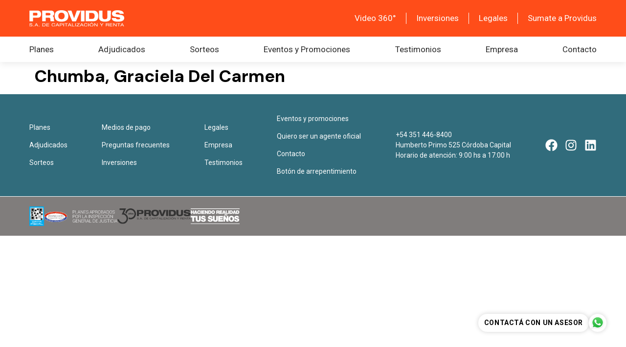

--- FILE ---
content_type: text/html; charset=UTF-8
request_url: https://providus.ar/adjudicados/chumba-graciela-del-carmen/
body_size: 13702
content:
<!doctype html>
<html lang="es" prefix="og: https://ogp.me/ns#">
<head><style>img.lazy{min-height:1px}</style><link href="https://providus.ar/wp-content/plugins/w3-total-cache/pub/js/lazyload.min.js" as="script">
	<meta charset="UTF-8">
	<meta name="viewport" content="width=device-width, initial-scale=1">
	<link rel="profile" href="https://gmpg.org/xfn/11">
		<style>img:is([sizes="auto" i], [sizes^="auto," i]) { contain-intrinsic-size: 3000px 1500px }</style>
	
<!-- Optimización para motores de búsqueda de Rank Math -  https://rankmath.com/ -->
<title>Chumba, Graciela Del Carmen - Providus</title>
<meta name="robots" content="follow, index, max-snippet:-1, max-video-preview:-1, max-image-preview:large"/>
<link rel="canonical" href="https://providus.ar/adjudicados/chumba-graciela-del-carmen/" />
<meta property="og:locale" content="es_ES" />
<meta property="og:type" content="article" />
<meta property="og:title" content="Chumba, Graciela Del Carmen - Providus" />
<meta property="og:url" content="https://providus.ar/adjudicados/chumba-graciela-del-carmen/" />
<meta property="og:site_name" content="Providus" />
<meta property="og:updated_time" content="2024-06-16T19:40:29-03:00" />
<meta property="og:image" content="https://providus.ar/wp-content/uploads/2024/05/DSC09850-scaled-1-1024x768.jpg" />
<meta property="og:image:secure_url" content="https://providus.ar/wp-content/uploads/2024/05/DSC09850-scaled-1-1024x768.jpg" />
<meta property="og:image:width" content="800" />
<meta property="og:image:height" content="600" />
<meta property="og:image:alt" content="Chumba, Graciela Del Carmen" />
<meta property="og:image:type" content="image/jpeg" />
<meta name="twitter:card" content="summary_large_image" />
<meta name="twitter:title" content="Chumba, Graciela Del Carmen - Providus" />
<meta name="twitter:image" content="https://providus.ar/wp-content/uploads/2024/05/DSC09850-scaled-1-1024x768.jpg" />
<!-- /Plugin Rank Math WordPress SEO -->

<link rel='dns-prefetch' href='//unpkg.com' />
<link rel="alternate" type="application/rss+xml" title="Providus &raquo; Feed" href="https://providus.ar/feed/" />
<link rel="alternate" type="application/rss+xml" title="Providus &raquo; Feed de los comentarios" href="https://providus.ar/comments/feed/" />
<script>
window._wpemojiSettings = {"baseUrl":"https:\/\/s.w.org\/images\/core\/emoji\/15.0.3\/72x72\/","ext":".png","svgUrl":"https:\/\/s.w.org\/images\/core\/emoji\/15.0.3\/svg\/","svgExt":".svg","source":{"concatemoji":"https:\/\/providus.ar\/wp-includes\/js\/wp-emoji-release.min.js?ver=6.7.4"}};
/*! This file is auto-generated */
!function(i,n){var o,s,e;function c(e){try{var t={supportTests:e,timestamp:(new Date).valueOf()};sessionStorage.setItem(o,JSON.stringify(t))}catch(e){}}function p(e,t,n){e.clearRect(0,0,e.canvas.width,e.canvas.height),e.fillText(t,0,0);var t=new Uint32Array(e.getImageData(0,0,e.canvas.width,e.canvas.height).data),r=(e.clearRect(0,0,e.canvas.width,e.canvas.height),e.fillText(n,0,0),new Uint32Array(e.getImageData(0,0,e.canvas.width,e.canvas.height).data));return t.every(function(e,t){return e===r[t]})}function u(e,t,n){switch(t){case"flag":return n(e,"\ud83c\udff3\ufe0f\u200d\u26a7\ufe0f","\ud83c\udff3\ufe0f\u200b\u26a7\ufe0f")?!1:!n(e,"\ud83c\uddfa\ud83c\uddf3","\ud83c\uddfa\u200b\ud83c\uddf3")&&!n(e,"\ud83c\udff4\udb40\udc67\udb40\udc62\udb40\udc65\udb40\udc6e\udb40\udc67\udb40\udc7f","\ud83c\udff4\u200b\udb40\udc67\u200b\udb40\udc62\u200b\udb40\udc65\u200b\udb40\udc6e\u200b\udb40\udc67\u200b\udb40\udc7f");case"emoji":return!n(e,"\ud83d\udc26\u200d\u2b1b","\ud83d\udc26\u200b\u2b1b")}return!1}function f(e,t,n){var r="undefined"!=typeof WorkerGlobalScope&&self instanceof WorkerGlobalScope?new OffscreenCanvas(300,150):i.createElement("canvas"),a=r.getContext("2d",{willReadFrequently:!0}),o=(a.textBaseline="top",a.font="600 32px Arial",{});return e.forEach(function(e){o[e]=t(a,e,n)}),o}function t(e){var t=i.createElement("script");t.src=e,t.defer=!0,i.head.appendChild(t)}"undefined"!=typeof Promise&&(o="wpEmojiSettingsSupports",s=["flag","emoji"],n.supports={everything:!0,everythingExceptFlag:!0},e=new Promise(function(e){i.addEventListener("DOMContentLoaded",e,{once:!0})}),new Promise(function(t){var n=function(){try{var e=JSON.parse(sessionStorage.getItem(o));if("object"==typeof e&&"number"==typeof e.timestamp&&(new Date).valueOf()<e.timestamp+604800&&"object"==typeof e.supportTests)return e.supportTests}catch(e){}return null}();if(!n){if("undefined"!=typeof Worker&&"undefined"!=typeof OffscreenCanvas&&"undefined"!=typeof URL&&URL.createObjectURL&&"undefined"!=typeof Blob)try{var e="postMessage("+f.toString()+"("+[JSON.stringify(s),u.toString(),p.toString()].join(",")+"));",r=new Blob([e],{type:"text/javascript"}),a=new Worker(URL.createObjectURL(r),{name:"wpTestEmojiSupports"});return void(a.onmessage=function(e){c(n=e.data),a.terminate(),t(n)})}catch(e){}c(n=f(s,u,p))}t(n)}).then(function(e){for(var t in e)n.supports[t]=e[t],n.supports.everything=n.supports.everything&&n.supports[t],"flag"!==t&&(n.supports.everythingExceptFlag=n.supports.everythingExceptFlag&&n.supports[t]);n.supports.everythingExceptFlag=n.supports.everythingExceptFlag&&!n.supports.flag,n.DOMReady=!1,n.readyCallback=function(){n.DOMReady=!0}}).then(function(){return e}).then(function(){var e;n.supports.everything||(n.readyCallback(),(e=n.source||{}).concatemoji?t(e.concatemoji):e.wpemoji&&e.twemoji&&(t(e.twemoji),t(e.wpemoji)))}))}((window,document),window._wpemojiSettings);
</script>
<style id='wp-emoji-styles-inline-css'>

	img.wp-smiley, img.emoji {
		display: inline !important;
		border: none !important;
		box-shadow: none !important;
		height: 1em !important;
		width: 1em !important;
		margin: 0 0.07em !important;
		vertical-align: -0.1em !important;
		background: none !important;
		padding: 0 !important;
	}
</style>
<link rel='stylesheet' id='wp-block-library-css' href='https://providus.ar/wp-includes/css/dist/block-library/style.min.css?ver=6.7.4' media='all' />
<style id='classic-theme-styles-inline-css'>
/*! This file is auto-generated */
.wp-block-button__link{color:#fff;background-color:#32373c;border-radius:9999px;box-shadow:none;text-decoration:none;padding:calc(.667em + 2px) calc(1.333em + 2px);font-size:1.125em}.wp-block-file__button{background:#32373c;color:#fff;text-decoration:none}
</style>
<style id='global-styles-inline-css'>
:root{--wp--preset--aspect-ratio--square: 1;--wp--preset--aspect-ratio--4-3: 4/3;--wp--preset--aspect-ratio--3-4: 3/4;--wp--preset--aspect-ratio--3-2: 3/2;--wp--preset--aspect-ratio--2-3: 2/3;--wp--preset--aspect-ratio--16-9: 16/9;--wp--preset--aspect-ratio--9-16: 9/16;--wp--preset--color--black: #000000;--wp--preset--color--cyan-bluish-gray: #abb8c3;--wp--preset--color--white: #ffffff;--wp--preset--color--pale-pink: #f78da7;--wp--preset--color--vivid-red: #cf2e2e;--wp--preset--color--luminous-vivid-orange: #ff6900;--wp--preset--color--luminous-vivid-amber: #fcb900;--wp--preset--color--light-green-cyan: #7bdcb5;--wp--preset--color--vivid-green-cyan: #00d084;--wp--preset--color--pale-cyan-blue: #8ed1fc;--wp--preset--color--vivid-cyan-blue: #0693e3;--wp--preset--color--vivid-purple: #9b51e0;--wp--preset--gradient--vivid-cyan-blue-to-vivid-purple: linear-gradient(135deg,rgba(6,147,227,1) 0%,rgb(155,81,224) 100%);--wp--preset--gradient--light-green-cyan-to-vivid-green-cyan: linear-gradient(135deg,rgb(122,220,180) 0%,rgb(0,208,130) 100%);--wp--preset--gradient--luminous-vivid-amber-to-luminous-vivid-orange: linear-gradient(135deg,rgba(252,185,0,1) 0%,rgba(255,105,0,1) 100%);--wp--preset--gradient--luminous-vivid-orange-to-vivid-red: linear-gradient(135deg,rgba(255,105,0,1) 0%,rgb(207,46,46) 100%);--wp--preset--gradient--very-light-gray-to-cyan-bluish-gray: linear-gradient(135deg,rgb(238,238,238) 0%,rgb(169,184,195) 100%);--wp--preset--gradient--cool-to-warm-spectrum: linear-gradient(135deg,rgb(74,234,220) 0%,rgb(151,120,209) 20%,rgb(207,42,186) 40%,rgb(238,44,130) 60%,rgb(251,105,98) 80%,rgb(254,248,76) 100%);--wp--preset--gradient--blush-light-purple: linear-gradient(135deg,rgb(255,206,236) 0%,rgb(152,150,240) 100%);--wp--preset--gradient--blush-bordeaux: linear-gradient(135deg,rgb(254,205,165) 0%,rgb(254,45,45) 50%,rgb(107,0,62) 100%);--wp--preset--gradient--luminous-dusk: linear-gradient(135deg,rgb(255,203,112) 0%,rgb(199,81,192) 50%,rgb(65,88,208) 100%);--wp--preset--gradient--pale-ocean: linear-gradient(135deg,rgb(255,245,203) 0%,rgb(182,227,212) 50%,rgb(51,167,181) 100%);--wp--preset--gradient--electric-grass: linear-gradient(135deg,rgb(202,248,128) 0%,rgb(113,206,126) 100%);--wp--preset--gradient--midnight: linear-gradient(135deg,rgb(2,3,129) 0%,rgb(40,116,252) 100%);--wp--preset--font-size--small: 13px;--wp--preset--font-size--medium: 20px;--wp--preset--font-size--large: 36px;--wp--preset--font-size--x-large: 42px;--wp--preset--spacing--20: 0.44rem;--wp--preset--spacing--30: 0.67rem;--wp--preset--spacing--40: 1rem;--wp--preset--spacing--50: 1.5rem;--wp--preset--spacing--60: 2.25rem;--wp--preset--spacing--70: 3.38rem;--wp--preset--spacing--80: 5.06rem;--wp--preset--shadow--natural: 6px 6px 9px rgba(0, 0, 0, 0.2);--wp--preset--shadow--deep: 12px 12px 50px rgba(0, 0, 0, 0.4);--wp--preset--shadow--sharp: 6px 6px 0px rgba(0, 0, 0, 0.2);--wp--preset--shadow--outlined: 6px 6px 0px -3px rgba(255, 255, 255, 1), 6px 6px rgba(0, 0, 0, 1);--wp--preset--shadow--crisp: 6px 6px 0px rgba(0, 0, 0, 1);}:where(.is-layout-flex){gap: 0.5em;}:where(.is-layout-grid){gap: 0.5em;}body .is-layout-flex{display: flex;}.is-layout-flex{flex-wrap: wrap;align-items: center;}.is-layout-flex > :is(*, div){margin: 0;}body .is-layout-grid{display: grid;}.is-layout-grid > :is(*, div){margin: 0;}:where(.wp-block-columns.is-layout-flex){gap: 2em;}:where(.wp-block-columns.is-layout-grid){gap: 2em;}:where(.wp-block-post-template.is-layout-flex){gap: 1.25em;}:where(.wp-block-post-template.is-layout-grid){gap: 1.25em;}.has-black-color{color: var(--wp--preset--color--black) !important;}.has-cyan-bluish-gray-color{color: var(--wp--preset--color--cyan-bluish-gray) !important;}.has-white-color{color: var(--wp--preset--color--white) !important;}.has-pale-pink-color{color: var(--wp--preset--color--pale-pink) !important;}.has-vivid-red-color{color: var(--wp--preset--color--vivid-red) !important;}.has-luminous-vivid-orange-color{color: var(--wp--preset--color--luminous-vivid-orange) !important;}.has-luminous-vivid-amber-color{color: var(--wp--preset--color--luminous-vivid-amber) !important;}.has-light-green-cyan-color{color: var(--wp--preset--color--light-green-cyan) !important;}.has-vivid-green-cyan-color{color: var(--wp--preset--color--vivid-green-cyan) !important;}.has-pale-cyan-blue-color{color: var(--wp--preset--color--pale-cyan-blue) !important;}.has-vivid-cyan-blue-color{color: var(--wp--preset--color--vivid-cyan-blue) !important;}.has-vivid-purple-color{color: var(--wp--preset--color--vivid-purple) !important;}.has-black-background-color{background-color: var(--wp--preset--color--black) !important;}.has-cyan-bluish-gray-background-color{background-color: var(--wp--preset--color--cyan-bluish-gray) !important;}.has-white-background-color{background-color: var(--wp--preset--color--white) !important;}.has-pale-pink-background-color{background-color: var(--wp--preset--color--pale-pink) !important;}.has-vivid-red-background-color{background-color: var(--wp--preset--color--vivid-red) !important;}.has-luminous-vivid-orange-background-color{background-color: var(--wp--preset--color--luminous-vivid-orange) !important;}.has-luminous-vivid-amber-background-color{background-color: var(--wp--preset--color--luminous-vivid-amber) !important;}.has-light-green-cyan-background-color{background-color: var(--wp--preset--color--light-green-cyan) !important;}.has-vivid-green-cyan-background-color{background-color: var(--wp--preset--color--vivid-green-cyan) !important;}.has-pale-cyan-blue-background-color{background-color: var(--wp--preset--color--pale-cyan-blue) !important;}.has-vivid-cyan-blue-background-color{background-color: var(--wp--preset--color--vivid-cyan-blue) !important;}.has-vivid-purple-background-color{background-color: var(--wp--preset--color--vivid-purple) !important;}.has-black-border-color{border-color: var(--wp--preset--color--black) !important;}.has-cyan-bluish-gray-border-color{border-color: var(--wp--preset--color--cyan-bluish-gray) !important;}.has-white-border-color{border-color: var(--wp--preset--color--white) !important;}.has-pale-pink-border-color{border-color: var(--wp--preset--color--pale-pink) !important;}.has-vivid-red-border-color{border-color: var(--wp--preset--color--vivid-red) !important;}.has-luminous-vivid-orange-border-color{border-color: var(--wp--preset--color--luminous-vivid-orange) !important;}.has-luminous-vivid-amber-border-color{border-color: var(--wp--preset--color--luminous-vivid-amber) !important;}.has-light-green-cyan-border-color{border-color: var(--wp--preset--color--light-green-cyan) !important;}.has-vivid-green-cyan-border-color{border-color: var(--wp--preset--color--vivid-green-cyan) !important;}.has-pale-cyan-blue-border-color{border-color: var(--wp--preset--color--pale-cyan-blue) !important;}.has-vivid-cyan-blue-border-color{border-color: var(--wp--preset--color--vivid-cyan-blue) !important;}.has-vivid-purple-border-color{border-color: var(--wp--preset--color--vivid-purple) !important;}.has-vivid-cyan-blue-to-vivid-purple-gradient-background{background: var(--wp--preset--gradient--vivid-cyan-blue-to-vivid-purple) !important;}.has-light-green-cyan-to-vivid-green-cyan-gradient-background{background: var(--wp--preset--gradient--light-green-cyan-to-vivid-green-cyan) !important;}.has-luminous-vivid-amber-to-luminous-vivid-orange-gradient-background{background: var(--wp--preset--gradient--luminous-vivid-amber-to-luminous-vivid-orange) !important;}.has-luminous-vivid-orange-to-vivid-red-gradient-background{background: var(--wp--preset--gradient--luminous-vivid-orange-to-vivid-red) !important;}.has-very-light-gray-to-cyan-bluish-gray-gradient-background{background: var(--wp--preset--gradient--very-light-gray-to-cyan-bluish-gray) !important;}.has-cool-to-warm-spectrum-gradient-background{background: var(--wp--preset--gradient--cool-to-warm-spectrum) !important;}.has-blush-light-purple-gradient-background{background: var(--wp--preset--gradient--blush-light-purple) !important;}.has-blush-bordeaux-gradient-background{background: var(--wp--preset--gradient--blush-bordeaux) !important;}.has-luminous-dusk-gradient-background{background: var(--wp--preset--gradient--luminous-dusk) !important;}.has-pale-ocean-gradient-background{background: var(--wp--preset--gradient--pale-ocean) !important;}.has-electric-grass-gradient-background{background: var(--wp--preset--gradient--electric-grass) !important;}.has-midnight-gradient-background{background: var(--wp--preset--gradient--midnight) !important;}.has-small-font-size{font-size: var(--wp--preset--font-size--small) !important;}.has-medium-font-size{font-size: var(--wp--preset--font-size--medium) !important;}.has-large-font-size{font-size: var(--wp--preset--font-size--large) !important;}.has-x-large-font-size{font-size: var(--wp--preset--font-size--x-large) !important;}
:where(.wp-block-post-template.is-layout-flex){gap: 1.25em;}:where(.wp-block-post-template.is-layout-grid){gap: 1.25em;}
:where(.wp-block-columns.is-layout-flex){gap: 2em;}:where(.wp-block-columns.is-layout-grid){gap: 2em;}
:root :where(.wp-block-pullquote){font-size: 1.5em;line-height: 1.6;}
</style>
<link rel='stylesheet' id='prv-css' href='https://providus.ar/wp-content/plugins/providus-new-plugin/public/css/prv-public.css?ver=1.2.1' media='all' />
<link rel='stylesheet' id='hello-elementor-css' href='https://providus.ar/wp-content/themes/hello-elementor/style.min.css?ver=3.0.1' media='all' />
<link rel='stylesheet' id='hello-elementor-theme-style-css' href='https://providus.ar/wp-content/themes/hello-elementor/theme.min.css?ver=3.0.1' media='all' />
<link rel='stylesheet' id='hello-elementor-header-footer-css' href='https://providus.ar/wp-content/themes/hello-elementor/header-footer.min.css?ver=3.0.1' media='all' />
<link rel='stylesheet' id='elementor-frontend-css' href='https://providus.ar/wp-content/uploads/elementor/css/custom-frontend.min.css?ver=1757523377' media='all' />
<link rel='stylesheet' id='elementor-post-7-css' href='https://providus.ar/wp-content/uploads/elementor/css/post-7.css?ver=1757523378' media='all' />
<link rel='stylesheet' id='widget-image-css' href='https://providus.ar/wp-content/plugins/elementor/assets/css/widget-image.min.css?ver=3.25.10' media='all' />
<link rel='stylesheet' id='widget-heading-css' href='https://providus.ar/wp-content/plugins/elementor/assets/css/widget-heading.min.css?ver=3.25.10' media='all' />
<link rel='stylesheet' id='widget-nav-menu-css' href='https://providus.ar/wp-content/uploads/elementor/css/custom-pro-widget-nav-menu.min.css?ver=1757523378' media='all' />
<link rel='stylesheet' id='widget-social-icons-css' href='https://providus.ar/wp-content/plugins/elementor/assets/css/widget-social-icons.min.css?ver=3.25.10' media='all' />
<link rel='stylesheet' id='e-apple-webkit-css' href='https://providus.ar/wp-content/uploads/elementor/css/custom-apple-webkit.min.css?ver=1757523377' media='all' />
<link rel='stylesheet' id='widget-icon-box-css' href='https://providus.ar/wp-content/uploads/elementor/css/custom-widget-icon-box.min.css?ver=1757523377' media='all' />
<link rel='stylesheet' id='swiper-css' href='https://providus.ar/wp-content/plugins/elementor/assets/lib/swiper/v8/css/swiper.min.css?ver=8.4.5' media='all' />
<link rel='stylesheet' id='e-swiper-css' href='https://providus.ar/wp-content/plugins/elementor/assets/css/conditionals/e-swiper.min.css?ver=3.25.10' media='all' />
<link rel='stylesheet' id='widget-loop-builder-css' href='https://providus.ar/wp-content/plugins/elementor-pro/assets/css/widget-loop-builder.min.css?ver=3.25.4' media='all' />
<link rel='stylesheet' id='e-popup-style-css' href='https://providus.ar/wp-content/plugins/elementor-pro/assets/css/conditionals/popup.min.css?ver=3.25.4' media='all' />
<link rel='stylesheet' id='elementor-post-811-css' href='https://providus.ar/wp-content/uploads/elementor/css/post-811.css?ver=1768581402' media='all' />
<link rel='stylesheet' id='elementor-post-839-css' href='https://providus.ar/wp-content/uploads/elementor/css/post-839.css?ver=1757523378' media='all' />
<link rel='stylesheet' id='elementor-post-9192-css' href='https://providus.ar/wp-content/uploads/elementor/css/post-9192.css?ver=1757523378' media='all' />
<link rel='stylesheet' id='google-fonts-1-css' href='https://fonts.googleapis.com/css?family=DM+Sans%3A100%2C100italic%2C200%2C200italic%2C300%2C300italic%2C400%2C400italic%2C500%2C500italic%2C600%2C600italic%2C700%2C700italic%2C800%2C800italic%2C900%2C900italic%7CRoboto%3A100%2C100italic%2C200%2C200italic%2C300%2C300italic%2C400%2C400italic%2C500%2C500italic%2C600%2C600italic%2C700%2C700italic%2C800%2C800italic%2C900%2C900italic&#038;display=swap&#038;ver=6.7.4' media='all' />
<link rel="preconnect" href="https://fonts.gstatic.com/" crossorigin><script src="https://unpkg.com/@googlemaps/markerclusterer/dist/index.min.js?ver=1.2.1" id="cluster-maps-js"></script>
<script src="https://providus.ar/wp-includes/js/jquery/jquery.min.js?ver=3.7.1" id="jquery-core-js"></script>
<script src="https://providus.ar/wp-includes/js/jquery/jquery-migrate.min.js?ver=3.4.1" id="jquery-migrate-js"></script>
<script src="https://providus.ar/wp-content/plugins/providus-new-plugin/assets/js/google-maps.js?ver=1.2.1" id="google-maps-js"></script>
<script id="prv-public-js-js-extra">
var prv_public_js = {"ajax_url":"https:\/\/providus.ar\/wp-admin\/admin-ajax.php"};
</script>
<script src="https://providus.ar/wp-content/plugins/providus-new-plugin/public/js/prv-public.js?ver=1.2.1" id="prv-public-js-js"></script>
<link rel="https://api.w.org/" href="https://providus.ar/wp-json/" /><link rel="alternate" title="JSON" type="application/json" href="https://providus.ar/wp-json/wp/v2/adjudicados/2609" /><link rel="EditURI" type="application/rsd+xml" title="RSD" href="https://providus.ar/xmlrpc.php?rsd" />
<meta name="generator" content="WordPress 6.7.4" />
<link rel='shortlink' href='https://providus.ar/?p=2609' />
<link rel="alternate" title="oEmbed (JSON)" type="application/json+oembed" href="https://providus.ar/wp-json/oembed/1.0/embed?url=https%3A%2F%2Fprovidus.ar%2Fadjudicados%2Fchumba-graciela-del-carmen%2F" />
<link rel="alternate" title="oEmbed (XML)" type="text/xml+oembed" href="https://providus.ar/wp-json/oembed/1.0/embed?url=https%3A%2F%2Fprovidus.ar%2Fadjudicados%2Fchumba-graciela-del-carmen%2F&#038;format=xml" />
<meta name="generator" content="Elementor 3.25.10; features: e_font_icon_svg, additional_custom_breakpoints, e_optimized_control_loading; settings: css_print_method-external, google_font-enabled, font_display-swap">
<!-- Google Tag Manager -->
<script>(function(w,d,s,l,i){w[l]=w[l]||[];w[l].push({'gtm.start':
new Date().getTime(),event:'gtm.js'});var f=d.getElementsByTagName(s)[0],
j=d.createElement(s),dl=l!='dataLayer'?'&l='+l:'';j.async=true;j.src=
'https://www.googletagmanager.com/gtm.js?id='+i+dl;f.parentNode.insertBefore(j,f);
})(window,document,'script','dataLayer','GTM-KLXB2NB');</script>
<!-- End Google Tag Manager -->

			<style>
				.e-con.e-parent:nth-of-type(n+4):not(.e-lazyloaded):not(.e-no-lazyload),
				.e-con.e-parent:nth-of-type(n+4):not(.e-lazyloaded):not(.e-no-lazyload) * {
					background-image: none !important;
				}
				@media screen and (max-height: 1024px) {
					.e-con.e-parent:nth-of-type(n+3):not(.e-lazyloaded):not(.e-no-lazyload),
					.e-con.e-parent:nth-of-type(n+3):not(.e-lazyloaded):not(.e-no-lazyload) * {
						background-image: none !important;
					}
				}
				@media screen and (max-height: 640px) {
					.e-con.e-parent:nth-of-type(n+2):not(.e-lazyloaded):not(.e-no-lazyload),
					.e-con.e-parent:nth-of-type(n+2):not(.e-lazyloaded):not(.e-no-lazyload) * {
						background-image: none !important;
					}
				}
			</style>
			<link rel="icon" href="https://providus.ar/wp-content/uploads/2024/07/cropped-favicon-32x32.png" sizes="32x32" />
<link rel="icon" href="https://providus.ar/wp-content/uploads/2024/07/cropped-favicon-192x192.png" sizes="192x192" />
<link rel="apple-touch-icon" href="https://providus.ar/wp-content/uploads/2024/07/cropped-favicon-180x180.png" />
<meta name="msapplication-TileImage" content="https://providus.ar/wp-content/uploads/2024/07/cropped-favicon-270x270.png" />
</head>
<body class="adjudicados-template-default single single-adjudicados postid-2609 wp-custom-logo elementor-default elementor-kit-7">

<!-- Google Tag Manager (noscript) -->
<noscript><iframe src="https://www.googletagmanager.com/ns.html?id=GTM-KLXB2NB"
height="0" width="0" style="display:none;visibility:hidden"></iframe></noscript>
<!-- End Google Tag Manager (noscript) -->


<a class="skip-link screen-reader-text" href="#content">Ir al contenido</a>

		<header data-elementor-type="header" data-elementor-id="811" class="elementor elementor-811 elementor-location-header" data-elementor-post-type="elementor_library">
			<div class="elementor-element elementor-element-505a013 e-flex e-con-boxed e-con e-parent" data-id="505a013" data-element_type="container" data-settings="{&quot;background_background&quot;:&quot;classic&quot;}">
					<div class="e-con-inner">
		<div class="elementor-element elementor-element-2f7fc7c e-con-full e-flex e-con e-child" data-id="2f7fc7c" data-element_type="container">
				<div class="elementor-element elementor-element-cca1804 elementor-widget elementor-widget-image" data-id="cca1804" data-element_type="widget" data-widget_type="image.default">
				<div class="elementor-widget-container">
														<a href="https://providus.ar">
							<img width="293" height="49" src="data:image/svg+xml,%3Csvg%20xmlns='http://www.w3.org/2000/svg'%20viewBox='0%200%20293%2049'%3E%3C/svg%3E" data-src="https://providus.ar/wp-content/uploads/2024/04/logo.svg" class="attachment-large size-large wp-image-258 lazy" alt="" />								</a>
													</div>
				</div>
		<div class="elementor-element elementor-element-9e447aa e-con-full e-flex e-con e-child" data-id="9e447aa" data-element_type="container">
				<div class="elementor-element elementor-element-8e807a1 elementor-hidden-desktop elementor-view-default elementor-widget elementor-widget-icon" data-id="8e807a1" data-element_type="widget" data-widget_type="icon.default">
				<div class="elementor-widget-container">
					<div class="elementor-icon-wrapper">
			<a class="elementor-icon" href="#elementor-action%3Aaction%3Dpopup%3Aopen%26settings%3DeyJpZCI6Ijk0NyIsInRvZ2dsZSI6ZmFsc2V9">
			<svg xmlns="http://www.w3.org/2000/svg" width="50" height="50" viewBox="0 0 50 50"><g id="menu-icon" transform="translate(-5851 -1351)"><g id="Elipse_1" data-name="Elipse 1" transform="translate(5851 1351)" fill="rgba(255,255,255,0)" stroke="#fff" stroke-width="2"><circle cx="25" cy="25" r="25" stroke="none"></circle><circle cx="25" cy="25" r="24" fill="none"></circle></g><g id="Grupo_2200" data-name="Grupo 2200"><line id="L&#xED;nea_1" data-name="L&#xED;nea 1" x2="23" transform="translate(5864.5 1372.5)" fill="none" stroke="#fff" stroke-width="2"></line><line id="L&#xED;nea_2" data-name="L&#xED;nea 2" x2="23" transform="translate(5864.5 1378.5)" fill="none" stroke="#fff" stroke-width="2"></line></g></g></svg>			</a>
		</div>
				</div>
				</div>
				</div>
				</div>
		<div class="elementor-element elementor-element-92cd8fd e-con-full e-flex e-con e-child" data-id="92cd8fd" data-element_type="container">
				<div class="elementor-element elementor-element-25991b8 elementor-widget elementor-widget-heading" data-id="25991b8" data-element_type="widget" data-widget_type="heading.default">
				<div class="elementor-widget-container">
			<div class="elementor-heading-title elementor-size-default"><a href="/video-360">Video 360°</a></div>		</div>
				</div>
				<div class="elementor-element elementor-element-e1ff625 elementor-widget elementor-widget-heading" data-id="e1ff625" data-element_type="widget" data-widget_type="heading.default">
				<div class="elementor-widget-container">
			<div class="elementor-heading-title elementor-size-default"><a href="/inversiones">Inversiones</a></div>		</div>
				</div>
				<div class="elementor-element elementor-element-8009092 elementor-widget elementor-widget-heading" data-id="8009092" data-element_type="widget" data-widget_type="heading.default">
				<div class="elementor-widget-container">
			<div class="elementor-heading-title elementor-size-default"><a href="/legales/">Legales</a></div>		</div>
				</div>
				<div class="elementor-element elementor-element-8d61013 elementor-widget elementor-widget-heading" data-id="8d61013" data-element_type="widget" data-widget_type="heading.default">
				<div class="elementor-widget-container">
			<div class="elementor-heading-title elementor-size-default"><a href="/asesores/">Sumate a Providus</a></div>		</div>
				</div>
				</div>
					</div>
				</div>
		<div class="elementor-element elementor-element-f2d7fba e-flex e-con-boxed e-con e-parent" data-id="f2d7fba" data-element_type="container">
					<div class="e-con-inner">
				<div class="elementor-element elementor-element-6d9abf2 elementor-nav-menu--dropdown-tablet elementor-nav-menu__text-align-aside elementor-nav-menu--toggle elementor-nav-menu--burger elementor-widget elementor-widget-nav-menu" data-id="6d9abf2" data-element_type="widget" data-settings="{&quot;layout&quot;:&quot;horizontal&quot;,&quot;submenu_icon&quot;:{&quot;value&quot;:&quot;&lt;svg class=\&quot;e-font-icon-svg e-fas-caret-down\&quot; viewBox=\&quot;0 0 320 512\&quot; xmlns=\&quot;http:\/\/www.w3.org\/2000\/svg\&quot;&gt;&lt;path d=\&quot;M31.3 192h257.3c17.8 0 26.7 21.5 14.1 34.1L174.1 354.8c-7.8 7.8-20.5 7.8-28.3 0L17.2 226.1C4.6 213.5 13.5 192 31.3 192z\&quot;&gt;&lt;\/path&gt;&lt;\/svg&gt;&quot;,&quot;library&quot;:&quot;fa-solid&quot;},&quot;toggle&quot;:&quot;burger&quot;}" data-widget_type="nav-menu.default">
				<div class="elementor-widget-container">
						<nav aria-label="Menu" class="elementor-nav-menu--main elementor-nav-menu__container elementor-nav-menu--layout-horizontal e--pointer-none">
				<ul id="menu-1-6d9abf2" class="elementor-nav-menu"><li class="menu-item menu-item-type-custom menu-item-object-custom menu-item-887"><a href="/planes" class="elementor-item">Planes</a></li>
<li class="menu-item menu-item-type-custom menu-item-object-custom menu-item-888"><a href="/adjudicados" class="elementor-item">Adjudicados</a></li>
<li class="menu-item menu-item-type-custom menu-item-object-custom menu-item-889"><a href="/sorteos" class="elementor-item">Sorteos</a></li>
<li class="menu-item menu-item-type-custom menu-item-object-custom menu-item-890"><a href="/eventos" class="elementor-item">Eventos y Promociones</a></li>
<li class="menu-item menu-item-type-custom menu-item-object-custom menu-item-891"><a href="/testimonios" class="elementor-item">Testimonios</a></li>
<li class="menu-item menu-item-type-custom menu-item-object-custom menu-item-892"><a href="/empresa" class="elementor-item">Empresa</a></li>
<li class="menu-item menu-item-type-custom menu-item-object-custom menu-item-893"><a href="/contacto" class="elementor-item">Contacto</a></li>
</ul>			</nav>
					<div class="elementor-menu-toggle" role="button" tabindex="0" aria-label="Menu Toggle" aria-expanded="false">
			<svg aria-hidden="true" role="presentation" class="elementor-menu-toggle__icon--open e-font-icon-svg e-eicon-menu-bar" viewBox="0 0 1000 1000" xmlns="http://www.w3.org/2000/svg"><path d="M104 333H896C929 333 958 304 958 271S929 208 896 208H104C71 208 42 237 42 271S71 333 104 333ZM104 583H896C929 583 958 554 958 521S929 458 896 458H104C71 458 42 487 42 521S71 583 104 583ZM104 833H896C929 833 958 804 958 771S929 708 896 708H104C71 708 42 737 42 771S71 833 104 833Z"></path></svg><svg aria-hidden="true" role="presentation" class="elementor-menu-toggle__icon--close e-font-icon-svg e-eicon-close" viewBox="0 0 1000 1000" xmlns="http://www.w3.org/2000/svg"><path d="M742 167L500 408 258 167C246 154 233 150 217 150 196 150 179 158 167 167 154 179 150 196 150 212 150 229 154 242 171 254L408 500 167 742C138 771 138 800 167 829 196 858 225 858 254 829L496 587 738 829C750 842 767 846 783 846 800 846 817 842 829 829 842 817 846 804 846 783 846 767 842 750 829 737L588 500 833 258C863 229 863 200 833 171 804 137 775 137 742 167Z"></path></svg>			<span class="elementor-screen-only">Menu</span>
		</div>
					<nav class="elementor-nav-menu--dropdown elementor-nav-menu__container" aria-hidden="true">
				<ul id="menu-2-6d9abf2" class="elementor-nav-menu"><li class="menu-item menu-item-type-custom menu-item-object-custom menu-item-887"><a href="/planes" class="elementor-item" tabindex="-1">Planes</a></li>
<li class="menu-item menu-item-type-custom menu-item-object-custom menu-item-888"><a href="/adjudicados" class="elementor-item" tabindex="-1">Adjudicados</a></li>
<li class="menu-item menu-item-type-custom menu-item-object-custom menu-item-889"><a href="/sorteos" class="elementor-item" tabindex="-1">Sorteos</a></li>
<li class="menu-item menu-item-type-custom menu-item-object-custom menu-item-890"><a href="/eventos" class="elementor-item" tabindex="-1">Eventos y Promociones</a></li>
<li class="menu-item menu-item-type-custom menu-item-object-custom menu-item-891"><a href="/testimonios" class="elementor-item" tabindex="-1">Testimonios</a></li>
<li class="menu-item menu-item-type-custom menu-item-object-custom menu-item-892"><a href="/empresa" class="elementor-item" tabindex="-1">Empresa</a></li>
<li class="menu-item menu-item-type-custom menu-item-object-custom menu-item-893"><a href="/contacto" class="elementor-item" tabindex="-1">Contacto</a></li>
</ul>			</nav>
				</div>
				</div>
					</div>
				</div>
				</header>
		
<main id="content" class="site-main post-2609 adjudicados type-adjudicados status-publish has-post-thumbnail hentry">

			<header class="page-header">
			<h1 class="entry-title">Chumba, Graciela Del Carmen</h1>		</header>
	
	<div class="page-content">
				<div class="post-tags">
					</div>
			</div>

	
</main>

			<footer data-elementor-type="footer" data-elementor-id="839" class="elementor elementor-839 elementor-location-footer" data-elementor-post-type="elementor_library">
			<div class="elementor-element elementor-element-22c4447 e-flex e-con-boxed e-con e-parent" data-id="22c4447" data-element_type="container" data-settings="{&quot;background_background&quot;:&quot;classic&quot;}">
					<div class="e-con-inner">
				<div class="elementor-element elementor-element-70ed4b6 elementor-nav-menu__align-start elementor-nav-menu--dropdown-none elementor-widget elementor-widget-nav-menu" data-id="70ed4b6" data-element_type="widget" data-settings="{&quot;layout&quot;:&quot;vertical&quot;,&quot;submenu_icon&quot;:{&quot;value&quot;:&quot;&lt;svg class=\&quot;e-font-icon-svg e-fas-caret-down\&quot; viewBox=\&quot;0 0 320 512\&quot; xmlns=\&quot;http:\/\/www.w3.org\/2000\/svg\&quot;&gt;&lt;path d=\&quot;M31.3 192h257.3c17.8 0 26.7 21.5 14.1 34.1L174.1 354.8c-7.8 7.8-20.5 7.8-28.3 0L17.2 226.1C4.6 213.5 13.5 192 31.3 192z\&quot;&gt;&lt;\/path&gt;&lt;\/svg&gt;&quot;,&quot;library&quot;:&quot;fa-solid&quot;}}" data-widget_type="nav-menu.default">
				<div class="elementor-widget-container">
						<nav aria-label="Menu" class="elementor-nav-menu--main elementor-nav-menu__container elementor-nav-menu--layout-vertical e--pointer-none">
				<ul id="menu-1-70ed4b6" class="elementor-nav-menu sm-vertical"><li class="menu-item menu-item-type-custom menu-item-object-custom menu-item-848"><a href="/planes" class="elementor-item">Planes</a></li>
<li class="menu-item menu-item-type-custom menu-item-object-custom menu-item-849"><a href="/adjudicados" class="elementor-item">Adjudicados</a></li>
<li class="menu-item menu-item-type-custom menu-item-object-custom menu-item-850"><a href="/sorteos" class="elementor-item">Sorteos</a></li>
</ul>			</nav>
						<nav class="elementor-nav-menu--dropdown elementor-nav-menu__container" aria-hidden="true">
				<ul id="menu-2-70ed4b6" class="elementor-nav-menu sm-vertical"><li class="menu-item menu-item-type-custom menu-item-object-custom menu-item-848"><a href="/planes" class="elementor-item" tabindex="-1">Planes</a></li>
<li class="menu-item menu-item-type-custom menu-item-object-custom menu-item-849"><a href="/adjudicados" class="elementor-item" tabindex="-1">Adjudicados</a></li>
<li class="menu-item menu-item-type-custom menu-item-object-custom menu-item-850"><a href="/sorteos" class="elementor-item" tabindex="-1">Sorteos</a></li>
</ul>			</nav>
				</div>
				</div>
				<div class="elementor-element elementor-element-5f1f104 elementor-nav-menu__align-start elementor-nav-menu--dropdown-none elementor-widget elementor-widget-nav-menu" data-id="5f1f104" data-element_type="widget" data-settings="{&quot;layout&quot;:&quot;vertical&quot;,&quot;submenu_icon&quot;:{&quot;value&quot;:&quot;&lt;svg class=\&quot;e-font-icon-svg e-fas-caret-down\&quot; viewBox=\&quot;0 0 320 512\&quot; xmlns=\&quot;http:\/\/www.w3.org\/2000\/svg\&quot;&gt;&lt;path d=\&quot;M31.3 192h257.3c17.8 0 26.7 21.5 14.1 34.1L174.1 354.8c-7.8 7.8-20.5 7.8-28.3 0L17.2 226.1C4.6 213.5 13.5 192 31.3 192z\&quot;&gt;&lt;\/path&gt;&lt;\/svg&gt;&quot;,&quot;library&quot;:&quot;fa-solid&quot;}}" data-widget_type="nav-menu.default">
				<div class="elementor-widget-container">
						<nav aria-label="Menu" class="elementor-nav-menu--main elementor-nav-menu__container elementor-nav-menu--layout-vertical e--pointer-none">
				<ul id="menu-1-5f1f104" class="elementor-nav-menu sm-vertical"><li class="menu-item menu-item-type-custom menu-item-object-custom menu-item-851"><a href="/medios-de-pago" class="elementor-item">Medios de pago</a></li>
<li class="menu-item menu-item-type-custom menu-item-object-custom menu-item-852"><a href="/preguntas-frecuentes" class="elementor-item">Preguntas frecuentes</a></li>
<li class="menu-item menu-item-type-custom menu-item-object-custom menu-item-853"><a href="/inversiones" class="elementor-item">Inversiones</a></li>
</ul>			</nav>
						<nav class="elementor-nav-menu--dropdown elementor-nav-menu__container" aria-hidden="true">
				<ul id="menu-2-5f1f104" class="elementor-nav-menu sm-vertical"><li class="menu-item menu-item-type-custom menu-item-object-custom menu-item-851"><a href="/medios-de-pago" class="elementor-item" tabindex="-1">Medios de pago</a></li>
<li class="menu-item menu-item-type-custom menu-item-object-custom menu-item-852"><a href="/preguntas-frecuentes" class="elementor-item" tabindex="-1">Preguntas frecuentes</a></li>
<li class="menu-item menu-item-type-custom menu-item-object-custom menu-item-853"><a href="/inversiones" class="elementor-item" tabindex="-1">Inversiones</a></li>
</ul>			</nav>
				</div>
				</div>
				<div class="elementor-element elementor-element-fe93e5c elementor-nav-menu__align-start elementor-nav-menu--dropdown-none elementor-widget elementor-widget-nav-menu" data-id="fe93e5c" data-element_type="widget" data-settings="{&quot;layout&quot;:&quot;vertical&quot;,&quot;submenu_icon&quot;:{&quot;value&quot;:&quot;&lt;svg class=\&quot;e-font-icon-svg e-fas-caret-down\&quot; viewBox=\&quot;0 0 320 512\&quot; xmlns=\&quot;http:\/\/www.w3.org\/2000\/svg\&quot;&gt;&lt;path d=\&quot;M31.3 192h257.3c17.8 0 26.7 21.5 14.1 34.1L174.1 354.8c-7.8 7.8-20.5 7.8-28.3 0L17.2 226.1C4.6 213.5 13.5 192 31.3 192z\&quot;&gt;&lt;\/path&gt;&lt;\/svg&gt;&quot;,&quot;library&quot;:&quot;fa-solid&quot;}}" data-widget_type="nav-menu.default">
				<div class="elementor-widget-container">
						<nav aria-label="Menu" class="elementor-nav-menu--main elementor-nav-menu__container elementor-nav-menu--layout-vertical e--pointer-none">
				<ul id="menu-1-fe93e5c" class="elementor-nav-menu sm-vertical"><li class="menu-item menu-item-type-custom menu-item-object-custom menu-item-854"><a href="/legales" class="elementor-item">Legales</a></li>
<li class="menu-item menu-item-type-custom menu-item-object-custom menu-item-855"><a href="/empresa" class="elementor-item">Empresa</a></li>
<li class="menu-item menu-item-type-custom menu-item-object-custom menu-item-856"><a href="/testimonios" class="elementor-item">Testimonios</a></li>
</ul>			</nav>
						<nav class="elementor-nav-menu--dropdown elementor-nav-menu__container" aria-hidden="true">
				<ul id="menu-2-fe93e5c" class="elementor-nav-menu sm-vertical"><li class="menu-item menu-item-type-custom menu-item-object-custom menu-item-854"><a href="/legales" class="elementor-item" tabindex="-1">Legales</a></li>
<li class="menu-item menu-item-type-custom menu-item-object-custom menu-item-855"><a href="/empresa" class="elementor-item" tabindex="-1">Empresa</a></li>
<li class="menu-item menu-item-type-custom menu-item-object-custom menu-item-856"><a href="/testimonios" class="elementor-item" tabindex="-1">Testimonios</a></li>
</ul>			</nav>
				</div>
				</div>
				<div class="elementor-element elementor-element-c803487 elementor-nav-menu__align-start elementor-nav-menu--dropdown-none elementor-widget elementor-widget-nav-menu" data-id="c803487" data-element_type="widget" data-settings="{&quot;layout&quot;:&quot;vertical&quot;,&quot;submenu_icon&quot;:{&quot;value&quot;:&quot;&lt;svg class=\&quot;e-font-icon-svg e-fas-caret-down\&quot; viewBox=\&quot;0 0 320 512\&quot; xmlns=\&quot;http:\/\/www.w3.org\/2000\/svg\&quot;&gt;&lt;path d=\&quot;M31.3 192h257.3c17.8 0 26.7 21.5 14.1 34.1L174.1 354.8c-7.8 7.8-20.5 7.8-28.3 0L17.2 226.1C4.6 213.5 13.5 192 31.3 192z\&quot;&gt;&lt;\/path&gt;&lt;\/svg&gt;&quot;,&quot;library&quot;:&quot;fa-solid&quot;}}" data-widget_type="nav-menu.default">
				<div class="elementor-widget-container">
						<nav aria-label="Menu" class="elementor-nav-menu--main elementor-nav-menu__container elementor-nav-menu--layout-vertical e--pointer-none">
				<ul id="menu-1-c803487" class="elementor-nav-menu sm-vertical"><li class="menu-item menu-item-type-custom menu-item-object-custom menu-item-857"><a href="/eventos" class="elementor-item">Eventos y promociones</a></li>
<li class="menu-item menu-item-type-custom menu-item-object-custom menu-item-858"><a href="/asesores" class="elementor-item">Quiero ser un agente oficial</a></li>
<li class="menu-item menu-item-type-custom menu-item-object-custom menu-item-859"><a href="/contacto" class="elementor-item">Contacto</a></li>
<li class="menu-item menu-item-type-post_type menu-item-object-page menu-item-11776"><a href="https://providus.ar/arrepentimiento/" class="elementor-item">Botón de arrepentimiento</a></li>
</ul>			</nav>
						<nav class="elementor-nav-menu--dropdown elementor-nav-menu__container" aria-hidden="true">
				<ul id="menu-2-c803487" class="elementor-nav-menu sm-vertical"><li class="menu-item menu-item-type-custom menu-item-object-custom menu-item-857"><a href="/eventos" class="elementor-item" tabindex="-1">Eventos y promociones</a></li>
<li class="menu-item menu-item-type-custom menu-item-object-custom menu-item-858"><a href="/asesores" class="elementor-item" tabindex="-1">Quiero ser un agente oficial</a></li>
<li class="menu-item menu-item-type-custom menu-item-object-custom menu-item-859"><a href="/contacto" class="elementor-item" tabindex="-1">Contacto</a></li>
<li class="menu-item menu-item-type-post_type menu-item-object-page menu-item-11776"><a href="https://providus.ar/arrepentimiento/" class="elementor-item" tabindex="-1">Botón de arrepentimiento</a></li>
</ul>			</nav>
				</div>
				</div>
		<div class="elementor-element elementor-element-7ccd63b e-con-full e-flex e-con e-child" data-id="7ccd63b" data-element_type="container">
				<div class="elementor-element elementor-element-a887478 elementor-widget elementor-widget-heading" data-id="a887478" data-element_type="widget" data-widget_type="heading.default">
				<div class="elementor-widget-container">
			<h2 class="elementor-heading-title elementor-size-default"><a href="tel:+543514468400" target="_blank" rel="nofollow">+54 351 446-8400</a></h2>		</div>
				</div>
				<div class="elementor-element elementor-element-ccb1b46 elementor-widget elementor-widget-heading" data-id="ccb1b46" data-element_type="widget" data-widget_type="heading.default">
				<div class="elementor-widget-container">
			<h2 class="elementor-heading-title elementor-size-default"><a href="https://maps.app.goo.gl/oGWANj9EPKkmWaua9" target="_blank" rel="nofollow">Humberto Primo 525 Córdoba Capital</a></h2>		</div>
				</div>
				<div class="elementor-element elementor-element-7e725ad elementor-widget elementor-widget-heading" data-id="7e725ad" data-element_type="widget" data-widget_type="heading.default">
				<div class="elementor-widget-container">
			<h2 class="elementor-heading-title elementor-size-default">Horario de atención: 9:00 hs a 17:00 h</h2>		</div>
				</div>
				</div>
				<div class="elementor-element elementor-element-c542879 elementor-grid-tablet-0 e-grid-align-tablet-left elementor-shape-rounded elementor-grid-0 e-grid-align-center elementor-widget elementor-widget-social-icons" data-id="c542879" data-element_type="widget" data-widget_type="social-icons.default">
				<div class="elementor-widget-container">
					<div class="elementor-social-icons-wrapper elementor-grid">
							<span class="elementor-grid-item">
					<a class="elementor-icon elementor-social-icon elementor-social-icon-facebook elementor-repeater-item-871ddf8" href="https://www.facebook.com/people/Providus-SA/100057752855711/" target="_blank" rel="nofollow">
						<span class="elementor-screen-only">Facebook</span>
						<svg class="e-font-icon-svg e-fab-facebook" viewBox="0 0 512 512" xmlns="http://www.w3.org/2000/svg"><path d="M504 256C504 119 393 8 256 8S8 119 8 256c0 123.78 90.69 226.38 209.25 245V327.69h-63V256h63v-54.64c0-62.15 37-96.48 93.67-96.48 27.14 0 55.52 4.84 55.52 4.84v61h-31.28c-30.8 0-40.41 19.12-40.41 38.73V256h68.78l-11 71.69h-57.78V501C413.31 482.38 504 379.78 504 256z"></path></svg>					</a>
				</span>
							<span class="elementor-grid-item">
					<a class="elementor-icon elementor-social-icon elementor-social-icon-instagram elementor-repeater-item-c260bd9" href="https://www.instagram.com/providusoficial/?hl=es-la" target="_blank" rel="nofollow">
						<span class="elementor-screen-only">Instagram</span>
						<svg class="e-font-icon-svg e-fab-instagram" viewBox="0 0 448 512" xmlns="http://www.w3.org/2000/svg"><path d="M224.1 141c-63.6 0-114.9 51.3-114.9 114.9s51.3 114.9 114.9 114.9S339 319.5 339 255.9 287.7 141 224.1 141zm0 189.6c-41.1 0-74.7-33.5-74.7-74.7s33.5-74.7 74.7-74.7 74.7 33.5 74.7 74.7-33.6 74.7-74.7 74.7zm146.4-194.3c0 14.9-12 26.8-26.8 26.8-14.9 0-26.8-12-26.8-26.8s12-26.8 26.8-26.8 26.8 12 26.8 26.8zm76.1 27.2c-1.7-35.9-9.9-67.7-36.2-93.9-26.2-26.2-58-34.4-93.9-36.2-37-2.1-147.9-2.1-184.9 0-35.8 1.7-67.6 9.9-93.9 36.1s-34.4 58-36.2 93.9c-2.1 37-2.1 147.9 0 184.9 1.7 35.9 9.9 67.7 36.2 93.9s58 34.4 93.9 36.2c37 2.1 147.9 2.1 184.9 0 35.9-1.7 67.7-9.9 93.9-36.2 26.2-26.2 34.4-58 36.2-93.9 2.1-37 2.1-147.8 0-184.8zM398.8 388c-7.8 19.6-22.9 34.7-42.6 42.6-29.5 11.7-99.5 9-132.1 9s-102.7 2.6-132.1-9c-19.6-7.8-34.7-22.9-42.6-42.6-11.7-29.5-9-99.5-9-132.1s-2.6-102.7 9-132.1c7.8-19.6 22.9-34.7 42.6-42.6 29.5-11.7 99.5-9 132.1-9s102.7-2.6 132.1 9c19.6 7.8 34.7 22.9 42.6 42.6 11.7 29.5 9 99.5 9 132.1s2.7 102.7-9 132.1z"></path></svg>					</a>
				</span>
							<span class="elementor-grid-item">
					<a class="elementor-icon elementor-social-icon elementor-social-icon-linkedin elementor-repeater-item-d37a232" href="https://www.linkedin.com/company/providus-sa/?originalSubdomain=ar" target="_blank" rel="nofollow">
						<span class="elementor-screen-only">Linkedin</span>
						<svg class="e-font-icon-svg e-fab-linkedin" viewBox="0 0 448 512" xmlns="http://www.w3.org/2000/svg"><path d="M416 32H31.9C14.3 32 0 46.5 0 64.3v383.4C0 465.5 14.3 480 31.9 480H416c17.6 0 32-14.5 32-32.3V64.3c0-17.8-14.4-32.3-32-32.3zM135.4 416H69V202.2h66.5V416zm-33.2-243c-21.3 0-38.5-17.3-38.5-38.5S80.9 96 102.2 96c21.2 0 38.5 17.3 38.5 38.5 0 21.3-17.2 38.5-38.5 38.5zm282.1 243h-66.4V312c0-24.8-.5-56.7-34.5-56.7-34.6 0-39.9 27-39.9 54.9V416h-66.4V202.2h63.7v29.2h.9c8.9-16.8 30.6-34.5 62.9-34.5 67.2 0 79.7 44.3 79.7 101.9V416z"></path></svg>					</a>
				</span>
					</div>
				</div>
				</div>
					</div>
				</div>
		<div class="elementor-element elementor-element-43d85fe e-flex e-con-boxed e-con e-parent" data-id="43d85fe" data-element_type="container" data-settings="{&quot;background_background&quot;:&quot;classic&quot;}">
					<div class="e-con-inner">
				<div class="elementor-element elementor-element-b325087 elementor-widget elementor-widget-image" data-id="b325087" data-element_type="widget" data-widget_type="image.default">
				<div class="elementor-widget-container">
													<img width="27" height="36" src="data:image/svg+xml,%3Csvg%20xmlns='http://www.w3.org/2000/svg'%20viewBox='0%200%2027%2036'%3E%3C/svg%3E" data-src="https://providus.ar/wp-content/uploads/2024/04/data-fiscal-1.png" class="attachment-full size-full wp-image-251 lazy" alt="" />													</div>
				</div>
				<div class="elementor-element elementor-element-e63763b elementor-widget elementor-widget-image" data-id="e63763b" data-element_type="widget" data-widget_type="image.default">
				<div class="elementor-widget-container">
													<img width="260" height="45" src="data:image/svg+xml,%3Csvg%20xmlns='http://www.w3.org/2000/svg'%20viewBox='0%200%20260%2045'%3E%3C/svg%3E" data-src="https://providus.ar/wp-content/uploads/2024/05/logo-justicia.svg" class="attachment-full size-full wp-image-9732 lazy" alt="" />													</div>
				</div>
				<div class="elementor-element elementor-element-e99f257 elementor-widget elementor-widget-image" data-id="e99f257" data-element_type="widget" data-widget_type="image.default">
				<div class="elementor-widget-container">
													<img width="373" height="77" src="data:image/svg+xml,%3Csvg%20xmlns='http://www.w3.org/2000/svg'%20viewBox='0%200%20373%2077'%3E%3C/svg%3E" data-src="https://providus.ar/wp-content/uploads/2024/05/logo-providus-30-gray.svg" class="attachment-full size-full wp-image-9731 lazy" alt="" />													</div>
				</div>
				<div class="elementor-element elementor-element-2d78904 elementor-widget elementor-widget-image" data-id="2d78904" data-element_type="widget" data-widget_type="image.default">
				<div class="elementor-widget-container">
													<img width="154" height="48" src="data:image/svg+xml,%3Csvg%20xmlns='http://www.w3.org/2000/svg'%20viewBox='0%200%20154%2048'%3E%3C/svg%3E" data-src="https://providus.ar/wp-content/uploads/2024/05/logo-suenos.svg" class="attachment-full size-full wp-image-9733 lazy" alt="" />													</div>
				</div>
				<div class="elementor-element elementor-element-db4e205 elementor-grid-tablet-0 e-grid-align-tablet-left elementor-shape-rounded elementor-grid-0 e-grid-align-center elementor-widget elementor-widget-social-icons" data-id="db4e205" data-element_type="widget" data-widget_type="social-icons.default">
				<div class="elementor-widget-container">
					<div class="elementor-social-icons-wrapper elementor-grid">
							<span class="elementor-grid-item">
					<a class="elementor-icon elementor-social-icon elementor-social-icon-facebook elementor-repeater-item-871ddf8" href="https://www.facebook.com/people/Providus-SA/100057752855711/" target="_blank" rel="nofollow">
						<span class="elementor-screen-only">Facebook</span>
						<svg class="e-font-icon-svg e-fab-facebook" viewBox="0 0 512 512" xmlns="http://www.w3.org/2000/svg"><path d="M504 256C504 119 393 8 256 8S8 119 8 256c0 123.78 90.69 226.38 209.25 245V327.69h-63V256h63v-54.64c0-62.15 37-96.48 93.67-96.48 27.14 0 55.52 4.84 55.52 4.84v61h-31.28c-30.8 0-40.41 19.12-40.41 38.73V256h68.78l-11 71.69h-57.78V501C413.31 482.38 504 379.78 504 256z"></path></svg>					</a>
				</span>
							<span class="elementor-grid-item">
					<a class="elementor-icon elementor-social-icon elementor-social-icon-instagram elementor-repeater-item-c260bd9" href="https://www.instagram.com/providusoficial/?hl=es-la" target="_blank" rel="nofollow">
						<span class="elementor-screen-only">Instagram</span>
						<svg class="e-font-icon-svg e-fab-instagram" viewBox="0 0 448 512" xmlns="http://www.w3.org/2000/svg"><path d="M224.1 141c-63.6 0-114.9 51.3-114.9 114.9s51.3 114.9 114.9 114.9S339 319.5 339 255.9 287.7 141 224.1 141zm0 189.6c-41.1 0-74.7-33.5-74.7-74.7s33.5-74.7 74.7-74.7 74.7 33.5 74.7 74.7-33.6 74.7-74.7 74.7zm146.4-194.3c0 14.9-12 26.8-26.8 26.8-14.9 0-26.8-12-26.8-26.8s12-26.8 26.8-26.8 26.8 12 26.8 26.8zm76.1 27.2c-1.7-35.9-9.9-67.7-36.2-93.9-26.2-26.2-58-34.4-93.9-36.2-37-2.1-147.9-2.1-184.9 0-35.8 1.7-67.6 9.9-93.9 36.1s-34.4 58-36.2 93.9c-2.1 37-2.1 147.9 0 184.9 1.7 35.9 9.9 67.7 36.2 93.9s58 34.4 93.9 36.2c37 2.1 147.9 2.1 184.9 0 35.9-1.7 67.7-9.9 93.9-36.2 26.2-26.2 34.4-58 36.2-93.9 2.1-37 2.1-147.8 0-184.8zM398.8 388c-7.8 19.6-22.9 34.7-42.6 42.6-29.5 11.7-99.5 9-132.1 9s-102.7 2.6-132.1-9c-19.6-7.8-34.7-22.9-42.6-42.6-11.7-29.5-9-99.5-9-132.1s-2.6-102.7 9-132.1c7.8-19.6 22.9-34.7 42.6-42.6 29.5-11.7 99.5-9 132.1-9s102.7-2.6 132.1 9c19.6 7.8 34.7 22.9 42.6 42.6 11.7 29.5 9 99.5 9 132.1s2.7 102.7-9 132.1z"></path></svg>					</a>
				</span>
							<span class="elementor-grid-item">
					<a class="elementor-icon elementor-social-icon elementor-social-icon-twitter elementor-repeater-item-d37a232" target="_blank">
						<span class="elementor-screen-only">Twitter</span>
						<svg class="e-font-icon-svg e-fab-twitter" viewBox="0 0 512 512" xmlns="http://www.w3.org/2000/svg"><path d="M459.37 151.716c.325 4.548.325 9.097.325 13.645 0 138.72-105.583 298.558-298.558 298.558-59.452 0-114.68-17.219-161.137-47.106 8.447.974 16.568 1.299 25.34 1.299 49.055 0 94.213-16.568 130.274-44.832-46.132-.975-84.792-31.188-98.112-72.772 6.498.974 12.995 1.624 19.818 1.624 9.421 0 18.843-1.3 27.614-3.573-48.081-9.747-84.143-51.98-84.143-102.985v-1.299c13.969 7.797 30.214 12.67 47.431 13.319-28.264-18.843-46.781-51.005-46.781-87.391 0-19.492 5.197-37.36 14.294-52.954 51.655 63.675 129.3 105.258 216.365 109.807-1.624-7.797-2.599-15.918-2.599-24.04 0-57.828 46.782-104.934 104.934-104.934 30.213 0 57.502 12.67 76.67 33.137 23.715-4.548 46.456-13.32 66.599-25.34-7.798 24.366-24.366 44.833-46.132 57.827 21.117-2.273 41.584-8.122 60.426-16.243-14.292 20.791-32.161 39.308-52.628 54.253z"></path></svg>					</a>
				</span>
					</div>
				</div>
				</div>
					</div>
				</div>
		<div class="elementor-element elementor-element-29c4400 e-con-full e-flex e-con e-parent" data-id="29c4400" data-element_type="container" data-settings="{&quot;position&quot;:&quot;fixed&quot;}">
				<div class="elementor-element elementor-element-ef4d727 elementor-widget elementor-widget-heading" data-id="ef4d727" data-element_type="widget" data-widget_type="heading.default">
				<div class="elementor-widget-container">
			<h2 class="elementor-heading-title elementor-size-default"><b>CONTACTÁ CON UN ASESOR</b></h2>		</div>
				</div>
				<div class="elementor-element elementor-element-092bb5b elementor-widget elementor-widget-image" data-id="092bb5b" data-element_type="widget" data-widget_type="image.default">
				<div class="elementor-widget-container">
														<a href="https://api.whatsapp.com/send/?phone=543516557852&#038;text=Hola%20estoy%20viendo%20la%20web%20y%20quiero%20mas%20informaci%C3%B3n&#038;app_absent=0" target="_blank" rel="nofollow">
							<img width="662" height="664" src="data:image/svg+xml,%3Csvg%20xmlns='http://www.w3.org/2000/svg'%20viewBox='0%200%20662%20664'%3E%3C/svg%3E" data-src="https://providus.ar/wp-content/uploads/2024/04/WhatsApp_icon.png" class="attachment-large size-large wp-image-296 lazy" alt="" data-srcset="https://providus.ar/wp-content/uploads/2024/04/WhatsApp_icon.png 662w, https://providus.ar/wp-content/uploads/2024/04/WhatsApp_icon-300x300.png 300w, https://providus.ar/wp-content/uploads/2024/04/WhatsApp_icon-150x150.png 150w" data-sizes="(max-width: 662px) 100vw, 662px" />								</a>
													</div>
				</div>
				</div>
		<div class="elementor-element elementor-element-44c18cf e-flex e-con-boxed e-con e-parent" data-id="44c18cf" data-element_type="container" data-settings="{&quot;background_background&quot;:&quot;classic&quot;}">
					<div class="e-con-inner">
				<div class="elementor-element elementor-element-e007470 elementor-widget-tablet__width-initial elementor-widget-mobile__width-initial elementor-hidden-desktop elementor-widget elementor-widget-heading" data-id="e007470" data-element_type="widget" data-widget_type="heading.default">
				<div class="elementor-widget-container">
			<p class="elementor-heading-title elementor-size-default"><a href="https://providus.ar/arrepentimiento/">Boton de arrepentimiento</a></p>		</div>
				</div>
					</div>
				</div>
				</footer>
		
		<div data-elementor-type="popup" data-elementor-id="947" class="elementor elementor-947 elementor-location-popup" data-elementor-settings="{&quot;entrance_animation&quot;:&quot;fadeInRight&quot;,&quot;exit_animation&quot;:&quot;fadeInRight&quot;,&quot;entrance_animation_duration&quot;:{&quot;unit&quot;:&quot;px&quot;,&quot;size&quot;:0.3,&quot;sizes&quot;:[]},&quot;a11y_navigation&quot;:&quot;yes&quot;,&quot;timing&quot;:[]}" data-elementor-post-type="elementor_library">
			<div class="elementor-element elementor-element-a820173 e-flex e-con-boxed e-con e-parent" data-id="a820173" data-element_type="container">
					<div class="e-con-inner">
				<div class="elementor-element elementor-element-0236230 elementor-nav-menu__align-center elementor-nav-menu--dropdown-none elementor-widget elementor-widget-nav-menu" data-id="0236230" data-element_type="widget" data-settings="{&quot;layout&quot;:&quot;vertical&quot;,&quot;submenu_icon&quot;:{&quot;value&quot;:&quot;&lt;svg class=\&quot;e-font-icon-svg e-fas-caret-down\&quot; viewBox=\&quot;0 0 320 512\&quot; xmlns=\&quot;http:\/\/www.w3.org\/2000\/svg\&quot;&gt;&lt;path d=\&quot;M31.3 192h257.3c17.8 0 26.7 21.5 14.1 34.1L174.1 354.8c-7.8 7.8-20.5 7.8-28.3 0L17.2 226.1C4.6 213.5 13.5 192 31.3 192z\&quot;&gt;&lt;\/path&gt;&lt;\/svg&gt;&quot;,&quot;library&quot;:&quot;fa-solid&quot;}}" data-widget_type="nav-menu.default">
				<div class="elementor-widget-container">
						<nav aria-label="Menu" class="elementor-nav-menu--main elementor-nav-menu__container elementor-nav-menu--layout-vertical e--pointer-underline e--animation-fade">
				<ul id="menu-1-0236230" class="elementor-nav-menu sm-vertical"><li class="menu-item menu-item-type-custom menu-item-object-custom menu-item-887"><a href="/planes" class="elementor-item">Planes</a></li>
<li class="menu-item menu-item-type-custom menu-item-object-custom menu-item-888"><a href="/adjudicados" class="elementor-item">Adjudicados</a></li>
<li class="menu-item menu-item-type-custom menu-item-object-custom menu-item-889"><a href="/sorteos" class="elementor-item">Sorteos</a></li>
<li class="menu-item menu-item-type-custom menu-item-object-custom menu-item-890"><a href="/eventos" class="elementor-item">Eventos y Promociones</a></li>
<li class="menu-item menu-item-type-custom menu-item-object-custom menu-item-891"><a href="/testimonios" class="elementor-item">Testimonios</a></li>
<li class="menu-item menu-item-type-custom menu-item-object-custom menu-item-892"><a href="/empresa" class="elementor-item">Empresa</a></li>
<li class="menu-item menu-item-type-custom menu-item-object-custom menu-item-893"><a href="/contacto" class="elementor-item">Contacto</a></li>
</ul>			</nav>
						<nav class="elementor-nav-menu--dropdown elementor-nav-menu__container" aria-hidden="true">
				<ul id="menu-2-0236230" class="elementor-nav-menu sm-vertical"><li class="menu-item menu-item-type-custom menu-item-object-custom menu-item-887"><a href="/planes" class="elementor-item" tabindex="-1">Planes</a></li>
<li class="menu-item menu-item-type-custom menu-item-object-custom menu-item-888"><a href="/adjudicados" class="elementor-item" tabindex="-1">Adjudicados</a></li>
<li class="menu-item menu-item-type-custom menu-item-object-custom menu-item-889"><a href="/sorteos" class="elementor-item" tabindex="-1">Sorteos</a></li>
<li class="menu-item menu-item-type-custom menu-item-object-custom menu-item-890"><a href="/eventos" class="elementor-item" tabindex="-1">Eventos y Promociones</a></li>
<li class="menu-item menu-item-type-custom menu-item-object-custom menu-item-891"><a href="/testimonios" class="elementor-item" tabindex="-1">Testimonios</a></li>
<li class="menu-item menu-item-type-custom menu-item-object-custom menu-item-892"><a href="/empresa" class="elementor-item" tabindex="-1">Empresa</a></li>
<li class="menu-item menu-item-type-custom menu-item-object-custom menu-item-893"><a href="/contacto" class="elementor-item" tabindex="-1">Contacto</a></li>
</ul>			</nav>
				</div>
				</div>
				<div class="elementor-element elementor-element-314e12c elementor-widget elementor-widget-heading" data-id="314e12c" data-element_type="widget" data-widget_type="heading.default">
				<div class="elementor-widget-container">
			<div class="elementor-heading-title elementor-size-default"><a href="https://providus.ar/video-360/">Video 360°</a></div>		</div>
				</div>
				<div class="elementor-element elementor-element-c3b076d elementor-widget elementor-widget-heading" data-id="c3b076d" data-element_type="widget" data-widget_type="heading.default">
				<div class="elementor-widget-container">
			<div class="elementor-heading-title elementor-size-default"><a href="https://providus.ar/inversiones/">Inversiones</a></div>		</div>
				</div>
				<div class="elementor-element elementor-element-76d58ed elementor-widget elementor-widget-heading" data-id="76d58ed" data-element_type="widget" data-widget_type="heading.default">
				<div class="elementor-widget-container">
			<div class="elementor-heading-title elementor-size-default"><a href="https://providus.ar/legales/">Legales</a></div>		</div>
				</div>
				<div class="elementor-element elementor-element-de68a0e elementor-widget elementor-widget-heading" data-id="de68a0e" data-element_type="widget" data-widget_type="heading.default">
				<div class="elementor-widget-container">
			<div class="elementor-heading-title elementor-size-default"><a href="https://providus.ar/asesores/">Sumate a Providus</a></div>		</div>
				</div>
					</div>
				</div>
				</div>
					<script type='text/javascript'>
				const lazyloadRunObserver = () => {
					const lazyloadBackgrounds = document.querySelectorAll( `.e-con.e-parent:not(.e-lazyloaded)` );
					const lazyloadBackgroundObserver = new IntersectionObserver( ( entries ) => {
						entries.forEach( ( entry ) => {
							if ( entry.isIntersecting ) {
								let lazyloadBackground = entry.target;
								if( lazyloadBackground ) {
									lazyloadBackground.classList.add( 'e-lazyloaded' );
								}
								lazyloadBackgroundObserver.unobserve( entry.target );
							}
						});
					}, { rootMargin: '200px 0px 200px 0px' } );
					lazyloadBackgrounds.forEach( ( lazyloadBackground ) => {
						lazyloadBackgroundObserver.observe( lazyloadBackground );
					} );
				};
				const events = [
					'DOMContentLoaded',
					'elementor/lazyload/observe',
				];
				events.forEach( ( event ) => {
					document.addEventListener( event, lazyloadRunObserver );
				} );
			</script>
			<link rel='stylesheet' id='elementor-post-947-css' href='https://providus.ar/wp-content/uploads/elementor/css/post-947.css?ver=1757523378' media='all' />
<link rel='stylesheet' id='e-animation-fadeInRight-css' href='https://providus.ar/wp-content/plugins/elementor/assets/lib/animations/styles/fadeInRight.min.css?ver=3.25.10' media='all' />
<script src="https://providus.ar/wp-content/themes/hello-elementor/assets/js/hello-frontend.min.js?ver=3.0.1" id="hello-theme-frontend-js"></script>
<script src="https://providus.ar/wp-content/plugins/elementor-pro/assets/lib/smartmenus/jquery.smartmenus.min.js?ver=1.2.1" id="smartmenus-js"></script>
<script src="https://providus.ar/wp-includes/js/imagesloaded.min.js?ver=5.0.0" id="imagesloaded-js"></script>
<script src="https://providus.ar/wp-content/plugins/elementor-pro/assets/js/webpack-pro.runtime.min.js?ver=3.25.4" id="elementor-pro-webpack-runtime-js"></script>
<script src="https://providus.ar/wp-content/plugins/elementor/assets/js/webpack.runtime.min.js?ver=3.25.10" id="elementor-webpack-runtime-js"></script>
<script src="https://providus.ar/wp-content/plugins/elementor/assets/js/frontend-modules.min.js?ver=3.25.10" id="elementor-frontend-modules-js"></script>
<script src="https://providus.ar/wp-includes/js/dist/hooks.min.js?ver=4d63a3d491d11ffd8ac6" id="wp-hooks-js"></script>
<script src="https://providus.ar/wp-includes/js/dist/i18n.min.js?ver=5e580eb46a90c2b997e6" id="wp-i18n-js"></script>
<script id="wp-i18n-js-after">
wp.i18n.setLocaleData( { 'text direction\u0004ltr': [ 'ltr' ] } );
</script>
<script id="elementor-pro-frontend-js-before">
var ElementorProFrontendConfig = {"ajaxurl":"https:\/\/providus.ar\/wp-admin\/admin-ajax.php","nonce":"c7877370e4","urls":{"assets":"https:\/\/providus.ar\/wp-content\/plugins\/elementor-pro\/assets\/","rest":"https:\/\/providus.ar\/wp-json\/"},"settings":{"lazy_load_background_images":true},"popup":{"hasPopUps":true},"shareButtonsNetworks":{"facebook":{"title":"Facebook","has_counter":true},"twitter":{"title":"Twitter"},"linkedin":{"title":"LinkedIn","has_counter":true},"pinterest":{"title":"Pinterest","has_counter":true},"reddit":{"title":"Reddit","has_counter":true},"vk":{"title":"VK","has_counter":true},"odnoklassniki":{"title":"OK","has_counter":true},"tumblr":{"title":"Tumblr"},"digg":{"title":"Digg"},"skype":{"title":"Skype"},"stumbleupon":{"title":"StumbleUpon","has_counter":true},"mix":{"title":"Mix"},"telegram":{"title":"Telegram"},"pocket":{"title":"Pocket","has_counter":true},"xing":{"title":"XING","has_counter":true},"whatsapp":{"title":"WhatsApp"},"email":{"title":"Email"},"print":{"title":"Print"},"x-twitter":{"title":"X"},"threads":{"title":"Threads"}},"facebook_sdk":{"lang":"es_ES","app_id":""},"lottie":{"defaultAnimationUrl":"https:\/\/providus.ar\/wp-content\/plugins\/elementor-pro\/modules\/lottie\/assets\/animations\/default.json"}};
</script>
<script src="https://providus.ar/wp-content/plugins/elementor-pro/assets/js/frontend.min.js?ver=3.25.4" id="elementor-pro-frontend-js"></script>
<script src="https://providus.ar/wp-includes/js/jquery/ui/core.min.js?ver=1.13.3" id="jquery-ui-core-js"></script>
<script id="elementor-frontend-js-before">
var elementorFrontendConfig = {"environmentMode":{"edit":false,"wpPreview":false,"isScriptDebug":false},"i18n":{"shareOnFacebook":"Compartir en Facebook","shareOnTwitter":"Compartir en Twitter","pinIt":"Pinear","download":"Descargar","downloadImage":"Descargar imagen","fullscreen":"Pantalla completa","zoom":"Zoom","share":"Compartir","playVideo":"Reproducir v\u00eddeo","previous":"Anterior","next":"Siguiente","close":"Cerrar","a11yCarouselWrapperAriaLabel":"Carrusel | Scroll horizontal: Flecha izquierda y derecha","a11yCarouselPrevSlideMessage":"Diapositiva anterior","a11yCarouselNextSlideMessage":"Diapositiva siguiente","a11yCarouselFirstSlideMessage":"Esta es la primera diapositiva","a11yCarouselLastSlideMessage":"Esta es la \u00faltima diapositiva","a11yCarouselPaginationBulletMessage":"Ir a la diapositiva"},"is_rtl":false,"breakpoints":{"xs":0,"sm":480,"md":768,"lg":1200,"xl":1440,"xxl":1600},"responsive":{"breakpoints":{"mobile":{"label":"M\u00f3vil vertical","value":767,"default_value":767,"direction":"max","is_enabled":true},"mobile_extra":{"label":"M\u00f3vil horizontal","value":880,"default_value":880,"direction":"max","is_enabled":false},"tablet":{"label":"Tableta vertical","value":1199,"default_value":1024,"direction":"max","is_enabled":true},"tablet_extra":{"label":"Tableta horizontal","value":1200,"default_value":1200,"direction":"max","is_enabled":false},"laptop":{"label":"Port\u00e1til","value":1366,"default_value":1366,"direction":"max","is_enabled":false},"widescreen":{"label":"Pantalla grande","value":2400,"default_value":2400,"direction":"min","is_enabled":false}},"hasCustomBreakpoints":true},"version":"3.25.10","is_static":false,"experimentalFeatures":{"e_font_icon_svg":true,"additional_custom_breakpoints":true,"container":true,"e_swiper_latest":true,"e_nested_atomic_repeaters":true,"e_optimized_control_loading":true,"e_onboarding":true,"e_css_smooth_scroll":true,"theme_builder_v2":true,"hello-theme-header-footer":true,"home_screen":true,"landing-pages":true,"nested-elements":true,"editor_v2":true,"link-in-bio":true,"floating-buttons":true},"urls":{"assets":"https:\/\/providus.ar\/wp-content\/plugins\/elementor\/assets\/","ajaxurl":"https:\/\/providus.ar\/wp-admin\/admin-ajax.php","uploadUrl":"https:\/\/providus.ar\/wp-content\/uploads"},"nonces":{"floatingButtonsClickTracking":"41e451ecca"},"swiperClass":"swiper","settings":{"page":[],"editorPreferences":[]},"kit":{"viewport_tablet":1199,"active_breakpoints":["viewport_mobile","viewport_tablet"],"global_image_lightbox":"yes","lightbox_enable_counter":"yes","lightbox_enable_fullscreen":"yes","lightbox_enable_zoom":"yes","lightbox_enable_share":"yes","lightbox_title_src":"title","lightbox_description_src":"description","hello_header_logo_type":"logo","hello_header_menu_layout":"horizontal","hello_footer_logo_type":"logo"},"post":{"id":2609,"title":"Chumba%2C%20Graciela%20Del%20Carmen%20-%20Providus","excerpt":"","featuredImage":"https:\/\/providus.ar\/wp-content\/uploads\/2024\/05\/DSC09850-scaled-1-1024x768.jpg"}};
</script>
<script src="https://providus.ar/wp-content/plugins/elementor/assets/js/frontend.min.js?ver=3.25.10" id="elementor-frontend-js"></script>
<script src="https://providus.ar/wp-content/plugins/elementor-pro/assets/js/elements-handlers.min.js?ver=3.25.4" id="pro-elements-handlers-js"></script>

<script>window.w3tc_lazyload=1,window.lazyLoadOptions={elements_selector:".lazy",callback_loaded:function(t){var e;try{e=new CustomEvent("w3tc_lazyload_loaded",{detail:{e:t}})}catch(a){(e=document.createEvent("CustomEvent")).initCustomEvent("w3tc_lazyload_loaded",!1,!1,{e:t})}window.dispatchEvent(e)}}</script><script async src="https://providus.ar/wp-content/plugins/w3-total-cache/pub/js/lazyload.min.js"></script><script defer src="https://static.cloudflareinsights.com/beacon.min.js/vcd15cbe7772f49c399c6a5babf22c1241717689176015" integrity="sha512-ZpsOmlRQV6y907TI0dKBHq9Md29nnaEIPlkf84rnaERnq6zvWvPUqr2ft8M1aS28oN72PdrCzSjY4U6VaAw1EQ==" data-cf-beacon='{"version":"2024.11.0","token":"9bb3076bb9894bf5b9fffb452d688ce9","r":1,"server_timing":{"name":{"cfCacheStatus":true,"cfEdge":true,"cfExtPri":true,"cfL4":true,"cfOrigin":true,"cfSpeedBrain":true},"location_startswith":null}}' crossorigin="anonymous"></script>
</body>
</html>

<!--
Performance optimized by W3 Total Cache. Learn more: https://www.boldgrid.com/w3-total-cache/

Carga diferida

Served from: providus.ar @ 2026-01-30 12:23:25 by W3 Total Cache
-->

--- FILE ---
content_type: text/css
request_url: https://providus.ar/wp-content/plugins/providus-new-plugin/public/css/prv-public.css?ver=1.2.1
body_size: 2300
content:
section.adjudicados-map{height:570px;width:100%;margin:0px;position:relative}@media(max-width: 767px){section.adjudicados-map{height:calc(100vh - 60px)}}section.adjudicados-map button,section.adjudicados-map .button{height:42px;background:#535353;border:1px #535353 solid;color:#fff;font-weight:900;font-size:14px;border-radius:4px;width:fit-content;padding:0px 20px}section.adjudicados-map button:focus,section.adjudicados-map button:active,section.adjudicados-map .button:focus,section.adjudicados-map .button:active{outline:none}section.adjudicados-map .adjudicados-map__filters{display:flex;align-items:center;justify-content:space-between}section.adjudicados-map .adjudicados-map__filters form{display:flex;gap:12px}section.adjudicados-map .adjudicados-map__filters form input,section.adjudicados-map .adjudicados-map__filters form select{display:inline-flex;align-items:center;justify-content:flex-start;max-width:231px;background:#fff;border:solid 1px #d6d4d4;border-radius:2px;font-size:16px;font-weight:500;color:#707070;max-height:42px}section.adjudicados-map .adjudicados-map__filters form input[type=submit]{background:#f04e23;border:1px #f04e23 solid;color:#fff;font-weight:900;font-size:14px;border-radius:4px;width:fit-content;padding:0px 20px}@media(max-width: 767px){section.adjudicados-map .adjudicados-map__filters{padding:8px}section.adjudicados-map .adjudicados-map__filters form{gap:7px}section.adjudicados-map .adjudicados-map__filters form input[type=submit]{width:120px;padding:6px}section.adjudicados-map .adjudicados-map__filters button{display:none !important}}section.adjudicados-map .adjudicados-map__map{width:100%;height:calc(100% - 57px);margin-top:15px;position:relative}@media(max-width: 767px){section.adjudicados-map .adjudicados-map__map{margin-top:0px}}section.adjudicados-map .adjudicados-map__map ::-webkit-scrollbar{width:8px;height:8px}section.adjudicados-map .adjudicados-map__map ::-webkit-scrollbar-button{width:0px;height:0px}section.adjudicados-map .adjudicados-map__map ::-webkit-scrollbar-thumb{background:#e1e1e1;border:0px none #fff;border-radius:50px}section.adjudicados-map .adjudicados-map__map ::-webkit-scrollbar-thumb:hover{background:#fff}section.adjudicados-map .adjudicados-map__map ::-webkit-scrollbar-thumb:active{background:#000}section.adjudicados-map .adjudicados-map__map ::-webkit-scrollbar-track{background:#666;border:0px none #fff;border-radius:50px}section.adjudicados-map .adjudicados-map__map ::-webkit-scrollbar-track:hover{background:#666}section.adjudicados-map .adjudicados-map__map ::-webkit-scrollbar-track:active{background:#333}section.adjudicados-map .adjudicados-map__map ::-webkit-scrollbar-corner{background:rgba(0,0,0,0)}section.adjudicados-map .adjudicados-map__map .adjudicados-map__map_map{width:100%;height:100%}section.adjudicados-map .adjudicados-map__map .adjudicados-map__map_map div#map{width:100%;height:100%}section.adjudicados-map .adjudicados-map__map .adjudicados-map__map_map div#map div[style="width: 66px; height: 26px;"]{display:none}section.adjudicados-map .adjudicados-map__map .adjudicados-map__map_map div#map .gmnoprint[style="z-index: 1000001; user-select: none; position: relative; height: 14px; line-height: 14px;"]{display:none}section.adjudicados-map .adjudicados-map__map .adjudicados-map__map_map div#map div[style="user-select: none; position: relative; height: 14px; line-height: 14px;"]{display:none}@media(max-width: 767px){section.adjudicados-map .adjudicados-map__map .adjudicados-map__map_map div#map .gmnoprint[data-control-width="40"][data-control-height="81"]{display:none}}section.adjudicados-map .adjudicados-map__map .adjudicados-map__map_list{position:absolute;top:20px;left:20px;z-index:10;width:330px;height:calc(100% - 40px);display:none;border-radius:7px;background-color:#fff;padding:15px;overflow-x:hidden;overflow-y:scroll}section.adjudicados-map .adjudicados-map__map .adjudicados-map__map_list.open{display:flex}section.adjudicados-map .adjudicados-map__map .adjudicados-map__map_list ul,section.adjudicados-map .adjudicados-map__map .adjudicados-map__map_list li{padding:0px;list-style:none}section.adjudicados-map .adjudicados-map__map .adjudicados-map__map_list ul{display:flex;flex-direction:column;gap:10px}section.adjudicados-map .adjudicados-map__map .adjudicados-map__map_list li{display:flex}section.adjudicados-map .adjudicados-map__map .adjudicados-map__map_list li img{height:42px;width:42px;object-fit:cover;object-position:center;border-radius:4px;margin-right:12px}section.adjudicados-map .adjudicados-map__map .adjudicados-map__map_list li h3{font-size:15px;line-height:24px;font-weight:400;color:#292929;margin:0px}section.adjudicados-map .adjudicados-map__map .adjudicados-map__map_list li h6{font-size:12px;font-weight:bold;color:#707070;margin:0px}section.adjudicados-map .adjudicados-map__map .adjudicados-map__map_list li:last-child{padding-bottom:15px}@media(max-width: 767px){section.adjudicados-map .adjudicados-map__map .adjudicados-map__map_list li:last-child{padding-bottom:70px}}@media(max-width: 767px){section.adjudicados-map .adjudicados-map__map .adjudicados-map__map_list{left:0px;top:0px;width:100%;height:100%;padding-top:20px;border-radius:0px}}section.adjudicados-map .adjudicados-map__map .adjudicados-map__map_item{position:absolute;top:20px;right:20px;z-index:10;width:330px;height:fit-content;display:none;border-radius:7px;background-color:#fff;padding:15px;height:92%;border:1px solid #d6d4d4}section.adjudicados-map .adjudicados-map__map .adjudicados-map__map_item.open{display:flex;flex-direction:column}section.adjudicados-map .adjudicados-map__map .adjudicados-map__map_item .heading{display:flex;flex-direction:column;gap:12px}section.adjudicados-map .adjudicados-map__map .adjudicados-map__map_item .heading div{display:flex;flex-direction:column;justify-content:center;gap:6px}section.adjudicados-map .adjudicados-map__map .adjudicados-map__map_item .heading img{width:100%;height:170px;object-fit:cover;object-position:center;border-radius:4px}section.adjudicados-map .adjudicados-map__map .adjudicados-map__map_item .heading h3{font-size:18px;line-height:24px;font-weight:bold;color:#292929;margin:0px;text-transform:capitalize}section.adjudicados-map .adjudicados-map__map .adjudicados-map__map_item .heading h6{font-size:12px;font-weight:bold;color:#707070;margin:0px;text-transform:uppercase}section.adjudicados-map .adjudicados-map__map .adjudicados-map__map_item .main{flex:1;display:flex;flex-direction:column;justify-content:center;gap:20px}section.adjudicados-map .adjudicados-map__map .adjudicados-map__map_item .main p,section.adjudicados-map .adjudicados-map__map .adjudicados-map__map_item .main span{font-size:16px;line-height:21px;font-weight:400;color:#707070;margin-bottom:0;text-align:center}section.adjudicados-map .adjudicados-map__map .adjudicados-map__map_item .main span{font-weight:bold;text-transform:uppercase}section.adjudicados-map .adjudicados-map__map .adjudicados-map__map_item .testimonio{background-color:#535353;border-radius:4px;padding:5px;width:100%;text-decoration:none;text-align:center;font-size:14px;font-weight:bold;color:#fff}@media(max-width: 767px){section.adjudicados-map .adjudicados-map__map .adjudicados-map__map_item{position:absolute;top:auto;right:10px;bottom:0px;z-index:30;width:calc(100% - 20px);border-radius:7px 7px 0px 0px;padding-bottom:20px;height:auto;gap:20px}section.adjudicados-map .adjudicados-map__map .adjudicados-map__map_item .heading{display:flex;flex-direction:row;align-items:center}section.adjudicados-map .adjudicados-map__map .adjudicados-map__map_item .heading img{width:100px;height:100px}section.adjudicados-map .adjudicados-map__map .adjudicados-map__map_item .main p,section.adjudicados-map .adjudicados-map__map .adjudicados-map__map_item .main span{text-align:left}}section.adjudicados-map .adjudicados-map__mobile-toggles{position:absolute;bottom:0px;width:100%;padding:10px;z-index:20}section.adjudicados-map .adjudicados-map__mobile-toggles button{width:100%}@media(min-width: 768px){section.adjudicados-map .adjudicados-map__mobile-toggles{display:none}}.marker-div .marker{display:inline-block;cursor:pointer;position:relative}.marker-div .marker .title{filter:progid:DXImageTransform.Microsoft.Alpha(Opacity=0);opacity:0;-moz-transform:translateX(10px);-ms-transform:translateX(10px);-webkit-transform:translateX(10px);transform:translateX(10px);-moz-border-radius:1px;-webkit-border-radius:1px;border-radius:1px;-moz-transition:.3s ease;-webkit-transition:.3s ease;transition:.3s ease;-moz-box-shadow:0px 1px 4px rgba(0,0,0,.25);-webkit-box-shadow:0px 1px 4px rgba(0,0,0,.25);box-shadow:0px 1px 4px rgba(0,0,0,.25);pointer-events:none;position:absolute;left:50px;top:5px;white-space:nowrap;background-color:#fff;padding:2px 4px}.marker-div .marker .title:before{width:0;height:0;border-style:solid;border-width:4px 6px 4px 0;border-color:rgba(0,0,0,0) rgba(0,0,0,.2) rgba(0,0,0,0) rgba(0,0,0,0);content:"";position:absolute;left:-6px;top:2px;bottom:0;margin:auto}.marker-div .marker .title:after{width:0;height:0;border-style:solid;border-width:4px 6px 4px 0;border-color:rgba(0,0,0,0) #fff rgba(0,0,0,0) rgba(0,0,0,0);content:"";position:absolute;left:-6px;top:0;bottom:0;margin:auto}.marker-div .marker .marker-wrapper{-moz-transition:.5s cubic-bezier(0, 0.28, 0.45, 1.01);-webkit-transition:.5s cubic-bezier(0, 0.28, 0.45, 1.01);transition:.5s cubic-bezier(0, 0.28, 0.45, 1.01);position:relative;transform-style:preserve-3d;width:37px;height:49px}.marker-div .marker:after{-moz-border-radius:50%;-webkit-border-radius:50%;border-radius:50%;-moz-transition:.3s ease;-webkit-transition:.3s ease;transition:.3s ease;-moz-transform:scale(0.7, 0.7);-ms-transform:scale(0.7, 0.7);-webkit-transform:scale(0.7, 0.7);transform:scale(0.7, 0.7);width:14px;height:4px;content:"";position:absolute;bottom:0;left:0;right:0;margin:auto;background-color:rgba(0,0,0,.3);z-index:0}.marker-div .marker .marker-wrapper:before{-moz-border-radius:100%;-webkit-border-radius:100%;border-radius:100%;background-color:#f04e23;width:37px;height:37px;position:absolute;top:0;left:0;content:"";z-index:-1}.marker-div .marker .marker-wrapper .pin{-moz-border-radius:100%;-webkit-border-radius:100%;border-radius:100%;-moz-box-shadow:0px 1px 2px rgba(0,0,0,.2),inset 0px 0px 0px 2px #fff;-webkit-box-shadow:0px 1px 2px rgba(0,0,0,.2),inset 0px 0px 0px 2px #fff;box-shadow:0px 1px 2px rgba(0,0,0,.2),inset 0px 0px 0px 2px #fff;transform-style:preserve-3d;border:2px solid #f04e23;position:absolute;top:0;left:0;width:37px;height:37px;background-size:cover}.marker-div .marker .marker-wrapper .pin:before{-moz-transform:translateZ(-2px);-ms-transform:translateZ(-2px);-webkit-transform:translateZ(-2px);transform:translateZ(-2px);-moz-box-shadow:inset 0px 0px 0px 2px rgba(255,255,255,.3);-webkit-box-shadow:inset 0px 0px 0px 2px rgba(255,255,255,.3);box-shadow:inset 0px 0px 0px 2px rgba(255,255,255,.3);-moz-border-radius:100%;-webkit-border-radius:100%;border-radius:100%;border:2px solid #f04e23;content:"";z-index:-2px;background-color:#f04e23;position:absolute;top:-2px;left:-2px;width:37px;height:37px;z-index:1}.marker-div .marker .marker-wrapper .pin .image{-moz-border-radius:100%;-webkit-border-radius:100%;border-radius:100%;-moz-box-shadow:0px 1px 2px rgba(0,0,0,.2),inset 0px 0px 0px 2px #fff;-webkit-box-shadow:0px 1px 2px rgba(0,0,0,.2),inset 0px 0px 0px 2px #fff;box-shadow:0px 1px 2px rgba(0,0,0,.2),inset 0px 0px 0px 2px #fff;background-size:contain;height:100%;width:100%;position:relative;z-index:2}.marker-div .marker .marker-wrapper .pin .image:after{width:0;height:0;border-style:solid;border-width:8px 4px 0 4px;border-color:#f04e23 rgba(0,0,0,0) rgba(0,0,0,0) rgba(0,0,0,0);content:"";position:absolute;bottom:-8px;left:0;right:0;margin:auto}#map .yNHHyP-marker-view svg{fill:#181818}.gm-style-iw.gm-style-iw-c{padding:10px !important}.gm-style-iw.gm-style-iw-c button.gm-ui-hover-effect{display:none !important}.gm-style-iw.gm-style-iw-c .gm-style-iw-chr{display:none}.gm-style-iw.gm-style-iw-c .gm-style-iw-d{padding:0px !important;text-transform:uppercase}.sorteos-search-form{display:flex;align-items:center;gap:15px}.sorteos-search-form #_sorteos_selected_date{height:42px;border-radius:4px;border:solid 1px #d6d4d4;text-align:start;text-transform:uppercase;padding:10px}.sorteos-search-form #_sorteos_selected_date:focus,.sorteos-search-form #_sorteos_selected_date:active{outline:none}.sorteos-search-form button{height:42px;background:#f04e23 !important;border:1px #f04e23 solid !important;color:#fff !important;font-weight:900 !important;font-size:14px !important;border-radius:4px !important;width:fit-content !important;padding:0px 20px !important}.sorteos-search-form button:focus,.sorteos-search-form button:active{outline:none}@media(max-width: 767px){.sorteos-search-form{flex-direction:column}.sorteos-search-form input,.sorteos-search-form button{width:100% !important}}section.agencias-map{height:570px;width:100%;margin:0px;position:relative}@media(max-width: 767px){section.agencias-map{height:calc(100vh - 60px)}}section.agencias-map button,section.agencias-map .button{height:42px;background:#535353;border:1px #535353 solid;color:#fff;font-weight:900;font-size:14px;border-radius:4px;width:fit-content;padding:0px 20px}section.agencias-map button:focus,section.agencias-map button:active,section.agencias-map .button:focus,section.agencias-map .button:active{outline:none}section.agencias-map .agencias-map__filters{display:flex;align-items:center;justify-content:space-between}section.agencias-map .agencias-map__filters form{display:flex;gap:12px}section.agencias-map .agencias-map__filters form input,section.agencias-map .agencias-map__filters form select{display:inline-flex;align-items:center;justify-content:flex-start;max-width:231px;background:#fff;border:solid 1px #d6d4d4;border-radius:2px;font-size:16px;font-weight:500;color:#707070;max-height:42px}section.agencias-map .agencias-map__filters form input[type=submit]{background:#f04e23;border:1px #f04e23 solid;color:#fff;font-weight:900;font-size:14px;border-radius:4px;width:fit-content;padding:0px 20px}@media(max-width: 767px){section.agencias-map .agencias-map__filters{padding:8px}section.agencias-map .agencias-map__filters form{gap:7px}section.agencias-map .agencias-map__filters form input[type=submit]{width:120px;padding:6px}section.agencias-map .agencias-map__filters button{display:none !important}}section.agencias-map .agencias-map__map{width:100%;height:calc(100% - 57px);margin-top:15px;position:relative}@media(max-width: 767px){section.agencias-map .agencias-map__map{margin-top:0px}}section.agencias-map .agencias-map__map ::-webkit-scrollbar{width:8px;height:8px}section.agencias-map .agencias-map__map ::-webkit-scrollbar-button{width:0px;height:0px}section.agencias-map .agencias-map__map ::-webkit-scrollbar-thumb{background:#e1e1e1;border:0px none #fff;border-radius:50px}section.agencias-map .agencias-map__map ::-webkit-scrollbar-thumb:hover{background:#fff}section.agencias-map .agencias-map__map ::-webkit-scrollbar-thumb:active{background:#000}section.agencias-map .agencias-map__map ::-webkit-scrollbar-track{background:#666;border:0px none #fff;border-radius:50px}section.agencias-map .agencias-map__map ::-webkit-scrollbar-track:hover{background:#666}section.agencias-map .agencias-map__map ::-webkit-scrollbar-track:active{background:#333}section.agencias-map .agencias-map__map ::-webkit-scrollbar-corner{background:rgba(0,0,0,0)}section.agencias-map .agencias-map__map .agencias-map__map_map{width:100%;height:100%}section.agencias-map .agencias-map__map .agencias-map__map_map div#map{width:100%;height:100%}section.agencias-map .agencias-map__map .agencias-map__map_map div#map div[style="width: 66px; height: 26px;"]{display:none}section.agencias-map .agencias-map__map .agencias-map__map_map div#map .gmnoprint[style="z-index: 1000001; user-select: none; position: relative; height: 14px; line-height: 14px;"]{display:none}section.agencias-map .agencias-map__map .agencias-map__map_map div#map div[style="user-select: none; position: relative; height: 14px; line-height: 14px;"]{display:none}@media(max-width: 767px){section.agencias-map .agencias-map__map .agencias-map__map_map div#map .gmnoprint[data-control-width="40"][data-control-height="81"]{display:none}}section.agencias-map .agencias-map__map .agencias-map__map_list{position:absolute;top:20px;left:20px;z-index:10;width:330px;height:calc(100% - 40px);display:none;border-radius:7px;background-color:#fff;padding:15px;overflow-x:hidden;overflow-y:scroll}section.agencias-map .agencias-map__map .agencias-map__map_list.open{display:flex}section.agencias-map .agencias-map__map .agencias-map__map_list ul,section.agencias-map .agencias-map__map .agencias-map__map_list li{padding:0px;list-style:none}section.agencias-map .agencias-map__map .agencias-map__map_list ul{display:flex;flex-direction:column;gap:10px}section.agencias-map .agencias-map__map .agencias-map__map_list li{display:flex}section.agencias-map .agencias-map__map .agencias-map__map_list li img{height:42px;width:42px;object-fit:cover;object-position:center;border-radius:4px;margin-right:12px}section.agencias-map .agencias-map__map .agencias-map__map_list li h3{font-size:15px;line-height:24px;font-weight:400;color:#292929;margin:0px}section.agencias-map .agencias-map__map .agencias-map__map_list li h6{font-size:12px;font-weight:bold;color:#707070;margin:0px}section.agencias-map .agencias-map__map .agencias-map__map_list li:last-child{padding-bottom:15px}@media(max-width: 767px){section.agencias-map .agencias-map__map .agencias-map__map_list li:last-child{padding-bottom:70px}}@media(max-width: 767px){section.agencias-map .agencias-map__map .agencias-map__map_list{left:0px;top:0px;width:100%;height:100%;padding-top:20px;border-radius:0px}}section.agencias-map .agencias-map__map .agencias-map__map_item{position:absolute;top:20px;right:20px;z-index:10;width:330px;height:fit-content;display:none;border-radius:7px;background-color:#fff;padding:15px;height:92%;border:1px solid #d6d4d4}section.agencias-map .agencias-map__map .agencias-map__map_item.open{display:flex;flex-direction:column}section.agencias-map .agencias-map__map .agencias-map__map_item .heading{display:flex;flex-direction:column;gap:12px}section.agencias-map .agencias-map__map .agencias-map__map_item .heading div{display:flex;flex-direction:column;justify-content:center;gap:6px}section.agencias-map .agencias-map__map .agencias-map__map_item .heading img{width:100%;height:170px;object-fit:cover;object-position:center;border-radius:4px}section.agencias-map .agencias-map__map .agencias-map__map_item .heading h3{font-size:18px;line-height:24px;font-weight:bold;color:#292929;margin:0px;text-transform:capitalize}section.agencias-map .agencias-map__map .agencias-map__map_item .heading h6{font-size:12px;font-weight:bold;color:#707070;margin:0px;text-transform:uppercase}section.agencias-map .agencias-map__map .agencias-map__map_item .main{flex:1;display:flex;flex-direction:column;justify-content:center;gap:20px}section.agencias-map .agencias-map__map .agencias-map__map_item .main p,section.agencias-map .agencias-map__map .agencias-map__map_item .main span{font-size:16px;line-height:21px;font-weight:400;color:#707070;margin-bottom:0;text-align:center}section.agencias-map .agencias-map__map .agencias-map__map_item .main span{font-weight:bold;text-transform:uppercase}section.agencias-map .agencias-map__map .agencias-map__map_item .testimonio{background-color:#535353;border-radius:4px;padding:5px;width:100%;text-decoration:none;text-align:center;font-size:14px;font-weight:bold;color:#fff}@media(max-width: 767px){section.agencias-map .agencias-map__map .agencias-map__map_item{position:absolute;top:auto;right:10px;bottom:0px;z-index:30;width:calc(100% - 20px);border-radius:7px 7px 0px 0px;padding-bottom:20px;height:auto;gap:20px}section.agencias-map .agencias-map__map .agencias-map__map_item .heading{display:flex;flex-direction:row;align-items:center}section.agencias-map .agencias-map__map .agencias-map__map_item .heading img{width:100px;height:100px}section.agencias-map .agencias-map__map .agencias-map__map_item .main p,section.agencias-map .agencias-map__map .agencias-map__map_item .main span{text-align:left}}section.agencias-map .agencias-map__mobile-toggles{position:absolute;bottom:0px;width:100%;padding:10px;z-index:20}section.agencias-map .agencias-map__mobile-toggles button{width:100%}@media(min-width: 768px){section.agencias-map .agencias-map__mobile-toggles{display:none}}.marker-div .marker{display:inline-block;cursor:pointer;position:relative}.marker-div .marker .title{filter:progid:DXImageTransform.Microsoft.Alpha(Opacity=0);opacity:0;-moz-transform:translateX(10px);-ms-transform:translateX(10px);-webkit-transform:translateX(10px);transform:translateX(10px);-moz-border-radius:1px;-webkit-border-radius:1px;border-radius:1px;-moz-transition:.3s ease;-webkit-transition:.3s ease;transition:.3s ease;-moz-box-shadow:0px 1px 4px rgba(0,0,0,.25);-webkit-box-shadow:0px 1px 4px rgba(0,0,0,.25);box-shadow:0px 1px 4px rgba(0,0,0,.25);pointer-events:none;position:absolute;left:50px;top:5px;white-space:nowrap;background-color:#fff;padding:2px 4px}.marker-div .marker .title:before{width:0;height:0;border-style:solid;border-width:4px 6px 4px 0;border-color:rgba(0,0,0,0) rgba(0,0,0,.2) rgba(0,0,0,0) rgba(0,0,0,0);content:"";position:absolute;left:-6px;top:2px;bottom:0;margin:auto}.marker-div .marker .title:after{width:0;height:0;border-style:solid;border-width:4px 6px 4px 0;border-color:rgba(0,0,0,0) #fff rgba(0,0,0,0) rgba(0,0,0,0);content:"";position:absolute;left:-6px;top:0;bottom:0;margin:auto}.marker-div .marker .marker-wrapper{-moz-transition:.5s cubic-bezier(0, 0.28, 0.45, 1.01);-webkit-transition:.5s cubic-bezier(0, 0.28, 0.45, 1.01);transition:.5s cubic-bezier(0, 0.28, 0.45, 1.01);position:relative;transform-style:preserve-3d;width:37px;height:49px}.marker-div .marker:after{-moz-border-radius:50%;-webkit-border-radius:50%;border-radius:50%;-moz-transition:.3s ease;-webkit-transition:.3s ease;transition:.3s ease;-moz-transform:scale(0.7, 0.7);-ms-transform:scale(0.7, 0.7);-webkit-transform:scale(0.7, 0.7);transform:scale(0.7, 0.7);width:14px;height:4px;content:"";position:absolute;bottom:0;left:0;right:0;margin:auto;background-color:rgba(0,0,0,.3);z-index:0}.marker-div .marker .marker-wrapper:before{-moz-border-radius:100%;-webkit-border-radius:100%;border-radius:100%;background-color:#f04e23;width:37px;height:37px;position:absolute;top:0;left:0;content:"";z-index:-1}.marker-div .marker .marker-wrapper .pin{-moz-border-radius:100%;-webkit-border-radius:100%;border-radius:100%;-moz-box-shadow:0px 1px 2px rgba(0,0,0,.2),inset 0px 0px 0px 2px #fff;-webkit-box-shadow:0px 1px 2px rgba(0,0,0,.2),inset 0px 0px 0px 2px #fff;box-shadow:0px 1px 2px rgba(0,0,0,.2),inset 0px 0px 0px 2px #fff;transform-style:preserve-3d;border:2px solid #f04e23;position:absolute;top:0;left:0;width:37px;height:37px;background-size:cover}.marker-div .marker .marker-wrapper .pin:before{-moz-transform:translateZ(-2px);-ms-transform:translateZ(-2px);-webkit-transform:translateZ(-2px);transform:translateZ(-2px);-moz-box-shadow:inset 0px 0px 0px 2px rgba(255,255,255,.3);-webkit-box-shadow:inset 0px 0px 0px 2px rgba(255,255,255,.3);box-shadow:inset 0px 0px 0px 2px rgba(255,255,255,.3);-moz-border-radius:100%;-webkit-border-radius:100%;border-radius:100%;border:2px solid #f04e23;content:"";z-index:-2px;background-color:#f04e23;position:absolute;top:-2px;left:-2px;width:37px;height:37px;z-index:1}.marker-div .marker .marker-wrapper .pin .image{-moz-border-radius:100%;-webkit-border-radius:100%;border-radius:100%;-moz-box-shadow:0px 1px 2px rgba(0,0,0,.2),inset 0px 0px 0px 2px #fff;-webkit-box-shadow:0px 1px 2px rgba(0,0,0,.2),inset 0px 0px 0px 2px #fff;box-shadow:0px 1px 2px rgba(0,0,0,.2),inset 0px 0px 0px 2px #fff;background-size:contain;height:100%;width:100%;position:relative;z-index:2}.marker-div .marker .marker-wrapper .pin .image:after{width:0;height:0;border-style:solid;border-width:8px 4px 0 4px;border-color:#f04e23 rgba(0,0,0,0) rgba(0,0,0,0) rgba(0,0,0,0);content:"";position:absolute;bottom:-8px;left:0;right:0;margin:auto}#map .yNHHyP-marker-view svg{fill:#181818}.gm-style-iw.gm-style-iw-c{padding:10px !important}.gm-style-iw.gm-style-iw-c button.gm-ui-hover-effect{display:none !important}.gm-style-iw.gm-style-iw-c .gm-style-iw-chr{display:none}.gm-style-iw.gm-style-iw-c .gm-style-iw-d{padding:0px !important;text-transform:uppercase}

--- FILE ---
content_type: text/css
request_url: https://providus.ar/wp-content/uploads/elementor/css/post-7.css?ver=1757523378
body_size: 625
content:
.elementor-kit-7{--e-global-color-primary:#FF4D19;--e-global-color-secondary:#E8E6E8;--e-global-color-text:#000000;--e-global-color-accent:#009ADB;--e-global-color-3f2aa57:#807D7C;--e-global-color-6327779:#33406D;--e-global-color-46e4293:#ED1F92;--e-global-color-1f03f3c:#4F2269;--e-global-color-3673c25:#B1C862;--e-global-color-110e443:#F5F5F5;--e-global-color-af21859:#EAF0F2;--e-global-color-0a3b085:#316C7C;--e-global-color-a523180:#F04E23;--e-global-color-354242d:#E1E8F5;--e-global-color-8d5db48:#6D6D70;--e-global-color-ae6a824:#3E3D3F;--e-global-color-5ea9772:#FFFFFF;--e-global-color-c71c3bc:#1A1A1A;--e-global-typography-primary-font-family:"DM Sans";--e-global-typography-primary-font-size:35px;--e-global-typography-primary-font-weight:700;--e-global-typography-primary-line-height:1.2;--e-global-typography-secondary-font-family:"DM Sans";--e-global-typography-secondary-font-size:30px;--e-global-typography-secondary-font-weight:700;--e-global-typography-text-font-family:"DM Sans";--e-global-typography-text-font-size:20px;--e-global-typography-text-font-weight:400;--e-global-typography-text-line-height:1.2;--e-global-typography-accent-font-family:"DM Sans";--e-global-typography-accent-font-size:26px;--e-global-typography-accent-font-weight:500;--e-global-typography-f4611e2-font-family:"DM Sans";--e-global-typography-f4611e2-font-size:16px;--e-global-typography-f4611e2-font-weight:400;--e-global-typography-f4611e2-line-height:1.4;--e-global-typography-5fe2fc2-font-family:"Roboto";--e-global-typography-5fe2fc2-font-size:14px;--e-global-typography-5fe2fc2-font-weight:400;--e-global-typography-5fe2fc2-line-height:1.5;--e-global-typography-9341a93-font-family:"Roboto";--e-global-typography-9341a93-font-size:18px;--e-global-typography-9341a93-font-weight:400;--e-global-typography-9341a93-line-height:1.4;color:var( --e-global-color-text );font-family:var( --e-global-typography-text-font-family ), Sans-serif;font-size:var( --e-global-typography-text-font-size );font-weight:var( --e-global-typography-text-font-weight );line-height:var( --e-global-typography-text-line-height );}.elementor-kit-7 button,.elementor-kit-7 input[type="button"],.elementor-kit-7 input[type="submit"],.elementor-kit-7 .elementor-button{background-color:var( --e-global-color-accent );font-family:var( --e-global-typography-accent-font-family ), Sans-serif;font-size:var( --e-global-typography-accent-font-size );font-weight:var( --e-global-typography-accent-font-weight );color:#FFFFFF;border-radius:5px 5px 5px 5px;padding:10px 50px 10px 50px;}.elementor-kit-7 e-page-transition{background-color:#FFBC7D;}.elementor-kit-7 a{color:var( --e-global-color-text );font-family:var( --e-global-typography-9341a93-font-family ), Sans-serif;font-size:var( --e-global-typography-9341a93-font-size );font-weight:var( --e-global-typography-9341a93-font-weight );line-height:var( --e-global-typography-9341a93-line-height );}.elementor-kit-7 h1{color:var( --e-global-color-text );font-family:var( --e-global-typography-primary-font-family ), Sans-serif;font-size:var( --e-global-typography-primary-font-size );font-weight:var( --e-global-typography-primary-font-weight );line-height:var( --e-global-typography-primary-line-height );}.elementor-kit-7 h2{color:var( --e-global-color-text );font-family:var( --e-global-typography-primary-font-family ), Sans-serif;font-size:var( --e-global-typography-primary-font-size );font-weight:var( --e-global-typography-primary-font-weight );line-height:var( --e-global-typography-primary-line-height );}.elementor-kit-7 h3{color:var( --e-global-color-text );font-family:var( --e-global-typography-secondary-font-family ), Sans-serif;font-size:var( --e-global-typography-secondary-font-size );font-weight:var( --e-global-typography-secondary-font-weight );}.elementor-kit-7 h4{color:var( --e-global-color-text );font-family:var( --e-global-typography-accent-font-family ), Sans-serif;font-size:var( --e-global-typography-accent-font-size );font-weight:var( --e-global-typography-accent-font-weight );}.elementor-widget:not(:last-child){margin-block-end:20px;}.elementor-element{--widgets-spacing:20px 20px;}{}h1.entry-title{display:var(--page-title-display);}.site-header{padding-inline-end:0px;padding-inline-start:0px;}@media(max-width:1199px){.elementor-kit-7{--e-global-typography-secondary-font-size:24px;--e-global-typography-text-font-size:18px;--e-global-typography-accent-font-size:20px;font-size:var( --e-global-typography-text-font-size );line-height:var( --e-global-typography-text-line-height );}.elementor-kit-7 a{font-size:var( --e-global-typography-9341a93-font-size );line-height:var( --e-global-typography-9341a93-line-height );}.elementor-kit-7 h1{font-size:var( --e-global-typography-primary-font-size );line-height:var( --e-global-typography-primary-line-height );}.elementor-kit-7 h2{font-size:var( --e-global-typography-primary-font-size );line-height:var( --e-global-typography-primary-line-height );}.elementor-kit-7 h3{font-size:var( --e-global-typography-secondary-font-size );}.elementor-kit-7 h4{font-size:var( --e-global-typography-accent-font-size );}.elementor-kit-7 button,.elementor-kit-7 input[type="button"],.elementor-kit-7 input[type="submit"],.elementor-kit-7 .elementor-button{font-size:var( --e-global-typography-accent-font-size );padding:12px 35px 12px 35px;}.elementor-section.elementor-section-boxed > .elementor-container{max-width:1024px;}.e-con{--container-max-width:1024px;}}@media(max-width:767px){.elementor-kit-7{--e-global-typography-primary-font-size:33px;font-size:var( --e-global-typography-text-font-size );line-height:var( --e-global-typography-text-line-height );}.elementor-kit-7 a{font-size:var( --e-global-typography-9341a93-font-size );line-height:var( --e-global-typography-9341a93-line-height );}.elementor-kit-7 h1{font-size:var( --e-global-typography-primary-font-size );line-height:var( --e-global-typography-primary-line-height );}.elementor-kit-7 h2{font-size:var( --e-global-typography-primary-font-size );line-height:var( --e-global-typography-primary-line-height );}.elementor-kit-7 h3{font-size:var( --e-global-typography-secondary-font-size );}.elementor-kit-7 h4{font-size:var( --e-global-typography-accent-font-size );}.elementor-kit-7 button,.elementor-kit-7 input[type="button"],.elementor-kit-7 input[type="submit"],.elementor-kit-7 .elementor-button{font-size:var( --e-global-typography-accent-font-size );}.elementor-section.elementor-section-boxed > .elementor-container{max-width:767px;}.e-con{--container-max-width:767px;}}

--- FILE ---
content_type: text/css
request_url: https://providus.ar/wp-content/uploads/elementor/css/post-811.css?ver=1768581402
body_size: 1208
content:
.elementor-811 .elementor-element.elementor-element-505a013{--display:flex;--min-height:75px;--flex-direction:row;--container-widget-width:calc( ( 1 - var( --container-widget-flex-grow ) ) * 100% );--container-widget-height:100%;--container-widget-flex-grow:1;--container-widget-align-self:stretch;--flex-wrap-mobile:wrap;--justify-content:space-between;--align-items:center;--background-transition:0.3s;--padding-top:20px;--padding-bottom:20px;--padding-left:60px;--padding-right:60px;}.elementor-811 .elementor-element.elementor-element-505a013:not(.elementor-motion-effects-element-type-background), .elementor-811 .elementor-element.elementor-element-505a013 > .elementor-motion-effects-container > .elementor-motion-effects-layer{background-color:var( --e-global-color-primary );}.elementor-811 .elementor-element.elementor-element-505a013, .elementor-811 .elementor-element.elementor-element-505a013::before{--border-transition:0.3s;}.elementor-811 .elementor-element.elementor-element-2f7fc7c{--display:flex;--flex-direction:row;--container-widget-width:initial;--container-widget-height:100%;--container-widget-flex-grow:1;--container-widget-align-self:stretch;--flex-wrap-mobile:wrap;--gap:30px 30px;--background-transition:0.3s;--padding-top:0px;--padding-bottom:0px;--padding-left:0px;--padding-right:0px;}.elementor-811 .elementor-element.elementor-element-cca1804 img{width:194px;}.elementor-811 .elementor-element.elementor-element-9e447aa{--display:flex;--flex-direction:row;--container-widget-width:initial;--container-widget-height:100%;--container-widget-flex-grow:1;--container-widget-align-self:stretch;--flex-wrap-mobile:wrap;--background-transition:0.3s;--padding-top:0px;--padding-bottom:0px;--padding-left:0px;--padding-right:0px;}.elementor-811 .elementor-element.elementor-element-8e807a1 .elementor-icon-wrapper{text-align:center;}.elementor-811 .elementor-element.elementor-element-8e807a1.elementor-view-stacked .elementor-icon{background-color:#FFFFFF;}.elementor-811 .elementor-element.elementor-element-8e807a1.elementor-view-framed .elementor-icon, .elementor-811 .elementor-element.elementor-element-8e807a1.elementor-view-default .elementor-icon{color:#FFFFFF;border-color:#FFFFFF;}.elementor-811 .elementor-element.elementor-element-8e807a1.elementor-view-framed .elementor-icon, .elementor-811 .elementor-element.elementor-element-8e807a1.elementor-view-default .elementor-icon svg{fill:#FFFFFF;}.elementor-811 .elementor-element.elementor-element-92cd8fd{--display:flex;--flex-direction:row;--container-widget-width:calc( ( 1 - var( --container-widget-flex-grow ) ) * 100% );--container-widget-height:100%;--container-widget-flex-grow:1;--container-widget-align-self:stretch;--flex-wrap-mobile:wrap;--align-items:center;--gap:0px 0px;--background-transition:0.3s;--padding-top:0px;--padding-bottom:0px;--padding-left:0px;--padding-right:0px;}.elementor-811 .elementor-element.elementor-element-25991b8 .elementor-heading-title{color:#FFFFFF;font-family:"Roboto", Sans-serif;font-size:17px;font-weight:400;line-height:1.4;}.elementor-811 .elementor-element.elementor-element-25991b8 > .elementor-widget-container{padding:0px 20px 0px 0px;border-style:solid;border-width:0px 1px 0px 0px;border-color:#FFFFFF;}.elementor-811 .elementor-element.elementor-element-e1ff625 .elementor-heading-title{color:#FFFFFF;font-family:"Roboto", Sans-serif;font-size:17px;font-weight:400;line-height:1.4;}.elementor-811 .elementor-element.elementor-element-e1ff625 > .elementor-widget-container{padding:0px 20px 0px 20px;border-style:solid;border-width:0px 1px 0px 0px;border-color:#FFFFFF;}.elementor-811 .elementor-element.elementor-element-8009092 .elementor-heading-title{color:#FFFFFF;font-family:"Roboto", Sans-serif;font-size:17px;font-weight:400;line-height:1.4;}.elementor-811 .elementor-element.elementor-element-8009092 > .elementor-widget-container{padding:0px 20px 0px 20px;border-style:solid;border-width:0px 1px 0px 0px;border-color:#FFFFFF;}.elementor-811 .elementor-element.elementor-element-8d61013 .elementor-heading-title{color:#FFFFFF;font-family:"Roboto", Sans-serif;font-size:17px;font-weight:400;line-height:1.4;}.elementor-811 .elementor-element.elementor-element-8d61013 > .elementor-widget-container{padding:0px 0px 0px 20px;border-style:none;}.elementor-811 .elementor-element.elementor-element-f2d7fba{--display:flex;--flex-direction:row;--container-widget-width:initial;--container-widget-height:100%;--container-widget-flex-grow:1;--container-widget-align-self:stretch;--flex-wrap-mobile:wrap;--background-transition:0.3s;box-shadow:0px 6px 12px -1px rgba(0, 0, 0, 0.07);--padding-top:16px;--padding-bottom:16px;--padding-left:60px;--padding-right:60px;}.elementor-811 .elementor-element.elementor-element-6d9abf2 .elementor-menu-toggle{margin:0 auto;}.elementor-811 .elementor-element.elementor-element-6d9abf2 .elementor-nav-menu .elementor-item{font-size:17px;font-weight:400;}.elementor-811 .elementor-element.elementor-element-6d9abf2 .elementor-nav-menu--main .elementor-item{color:#292929;fill:#292929;padding-left:0px;padding-right:0px;padding-top:0px;padding-bottom:0px;}.elementor-811 .elementor-element.elementor-element-6d9abf2 .elementor-nav-menu--main .elementor-item:hover,
					.elementor-811 .elementor-element.elementor-element-6d9abf2 .elementor-nav-menu--main .elementor-item.elementor-item-active,
					.elementor-811 .elementor-element.elementor-element-6d9abf2 .elementor-nav-menu--main .elementor-item.highlighted,
					.elementor-811 .elementor-element.elementor-element-6d9abf2 .elementor-nav-menu--main .elementor-item:focus{color:var( --e-global-color-0a3b085 );fill:var( --e-global-color-0a3b085 );}.elementor-811 .elementor-element.elementor-element-6d9abf2 .elementor-nav-menu--main .elementor-item.elementor-item-active{color:var( --e-global-color-primary );}.elementor-811 .elementor-element.elementor-element-6d9abf2{--e-nav-menu-horizontal-menu-item-margin:calc( 0px / 2 );}.elementor-811 .elementor-element.elementor-element-6d9abf2 .elementor-nav-menu--main:not(.elementor-nav-menu--layout-horizontal) .elementor-nav-menu > li:not(:last-child){margin-bottom:0px;}.elementor-theme-builder-content-area{height:400px;}.elementor-location-header:before, .elementor-location-footer:before{content:"";display:table;clear:both;}@media(max-width:1199px){.elementor-811 .elementor-element.elementor-element-505a013{--min-height:65px;--padding-top:20px;--padding-bottom:20px;--padding-left:20px;--padding-right:20px;}.elementor-811 .elementor-element.elementor-element-2f7fc7c{--justify-content:space-between;}.elementor-811 .elementor-element.elementor-element-cca1804 img{width:194px;}.elementor-811 .elementor-element.elementor-element-9e447aa{--justify-content:center;--gap:50px 50px;}.elementor-811 .elementor-element.elementor-element-8e807a1 .elementor-icon{font-size:39px;}.elementor-811 .elementor-element.elementor-element-8e807a1 .elementor-icon svg{height:39px;}}@media(max-width:767px){.elementor-811 .elementor-element.elementor-element-505a013{--min-height:65px;--padding-top:10px;--padding-bottom:10px;--padding-left:10px;--padding-right:10px;}.elementor-811 .elementor-element.elementor-element-2f7fc7c{--align-items:center;--container-widget-width:calc( ( 1 - var( --container-widget-flex-grow ) ) * 100% );}.elementor-811 .elementor-element.elementor-element-cca1804 img{width:160px;}.elementor-811 .elementor-element.elementor-element-cca1804 > .elementor-widget-container{margin:0px 0px 0px 0px;}.elementor-811 .elementor-element.elementor-element-9e447aa{--width:fit;--gap:20px 20px;}.elementor-811 .elementor-element.elementor-element-8e807a1 .elementor-icon{font-size:38px;}.elementor-811 .elementor-element.elementor-element-8e807a1 .elementor-icon svg{height:38px;}}@media(min-width:768px){.elementor-811 .elementor-element.elementor-element-505a013{--content-width:1500px;}.elementor-811 .elementor-element.elementor-element-2f7fc7c{--width:fit;}.elementor-811 .elementor-element.elementor-element-9e447aa{--width:fit;}.elementor-811 .elementor-element.elementor-element-92cd8fd{--width:fit;}.elementor-811 .elementor-element.elementor-element-f2d7fba{--content-width:1500px;}}@media(max-width:1199px) and (min-width:768px){.elementor-811 .elementor-element.elementor-element-2f7fc7c{--width:100%;}}/* Start custom CSS for icon, class: .elementor-element-8e807a1 */.elementor-811 .elementor-element.elementor-element-8e807a1 .elementor-icon-wrapper {
    display: flex;
    align-items: center;
}

@media(min-width:1200px){
    .elementor-811 .elementor-element.elementor-element-8e807a1{
        display: none !important;
    }
}/* End custom CSS */
/* Start custom CSS for container, class: .elementor-element-92cd8fd */.elementor-811 .elementor-element.elementor-element-92cd8fd .elementor-heading-title{
    transition: all 0.3s;
}

.elementor-811 .elementor-element.elementor-element-92cd8fd .elementor-heading-title:hover {
    opacity: .6
}

@media(max-width:1199px){
    .elementor-811 .elementor-element.elementor-element-92cd8fd {
        display: none;
    }
}/* End custom CSS */
/* Start custom CSS for nav-menu, class: .elementor-element-6d9abf2 */.elementor-811 .elementor-element.elementor-element-6d9abf2 {
    width: 100%;
}

.elementor-811 .elementor-element.elementor-element-6d9abf2 ul {
    width: 100%;
    justify-content: space-between;
}

.elementor-811 .elementor-element.elementor-element-6d9abf2 .elementor-nav-menu:after {
    display: none;
}/* End custom CSS */
/* Start custom CSS for container, class: .elementor-element-f2d7fba */@media(max-width:1199px){
    .elementor-811 .elementor-element.elementor-element-f2d7fba{
        display:none;
    }
}/* End custom CSS */
/* Start custom CSS */@media(max-width:1199px){
    header {
        box-shadow: 0 1px 2px 0 rgba(60,64,67,0.3),0 2px 6px 2px rgba(60,64,67,0.15);
        position: relative;
        z-index: 100;
    }
}/* End custom CSS */

--- FILE ---
content_type: text/css
request_url: https://providus.ar/wp-content/uploads/elementor/css/post-839.css?ver=1757523378
body_size: 1664
content:
.elementor-839 .elementor-element.elementor-element-22c4447{--display:flex;--flex-direction:row;--container-widget-width:calc( ( 1 - var( --container-widget-flex-grow ) ) * 100% );--container-widget-height:100%;--container-widget-flex-grow:1;--container-widget-align-self:stretch;--flex-wrap-mobile:wrap;--justify-content:space-between;--align-items:center;--background-transition:0.3s;--padding-top:40px;--padding-bottom:40px;--padding-left:60px;--padding-right:60px;}.elementor-839 .elementor-element.elementor-element-22c4447:not(.elementor-motion-effects-element-type-background), .elementor-839 .elementor-element.elementor-element-22c4447 > .elementor-motion-effects-container > .elementor-motion-effects-layer{background-color:var( --e-global-color-0a3b085 );}.elementor-839 .elementor-element.elementor-element-22c4447, .elementor-839 .elementor-element.elementor-element-22c4447::before{--border-transition:0.3s;}.elementor-839 .elementor-element.elementor-element-70ed4b6 .elementor-nav-menu .elementor-item{font-family:var( --e-global-typography-5fe2fc2-font-family ), Sans-serif;font-size:var( --e-global-typography-5fe2fc2-font-size );font-weight:var( --e-global-typography-5fe2fc2-font-weight );line-height:var( --e-global-typography-5fe2fc2-line-height );}.elementor-839 .elementor-element.elementor-element-70ed4b6 .elementor-nav-menu--main .elementor-item{color:#FFFFFF;fill:#FFFFFF;padding-left:0px;padding-right:0px;padding-top:0px;padding-bottom:0px;}.elementor-839 .elementor-element.elementor-element-70ed4b6 .elementor-nav-menu--main .elementor-item:hover,
					.elementor-839 .elementor-element.elementor-element-70ed4b6 .elementor-nav-menu--main .elementor-item.elementor-item-active,
					.elementor-839 .elementor-element.elementor-element-70ed4b6 .elementor-nav-menu--main .elementor-item.highlighted,
					.elementor-839 .elementor-element.elementor-element-70ed4b6 .elementor-nav-menu--main .elementor-item:focus{color:#CCCCCC;fill:#CCCCCC;}.elementor-839 .elementor-element.elementor-element-70ed4b6{--e-nav-menu-horizontal-menu-item-margin:calc( 15px / 2 );}.elementor-839 .elementor-element.elementor-element-70ed4b6 .elementor-nav-menu--main:not(.elementor-nav-menu--layout-horizontal) .elementor-nav-menu > li:not(:last-child){margin-bottom:15px;}.elementor-839 .elementor-element.elementor-element-5f1f104 .elementor-nav-menu .elementor-item{font-family:var( --e-global-typography-5fe2fc2-font-family ), Sans-serif;font-size:var( --e-global-typography-5fe2fc2-font-size );font-weight:var( --e-global-typography-5fe2fc2-font-weight );line-height:var( --e-global-typography-5fe2fc2-line-height );}.elementor-839 .elementor-element.elementor-element-5f1f104 .elementor-nav-menu--main .elementor-item{color:#FFFFFF;fill:#FFFFFF;padding-left:0px;padding-right:0px;padding-top:0px;padding-bottom:0px;}.elementor-839 .elementor-element.elementor-element-5f1f104 .elementor-nav-menu--main .elementor-item:hover,
					.elementor-839 .elementor-element.elementor-element-5f1f104 .elementor-nav-menu--main .elementor-item.elementor-item-active,
					.elementor-839 .elementor-element.elementor-element-5f1f104 .elementor-nav-menu--main .elementor-item.highlighted,
					.elementor-839 .elementor-element.elementor-element-5f1f104 .elementor-nav-menu--main .elementor-item:focus{color:#CCCCCC;fill:#CCCCCC;}.elementor-839 .elementor-element.elementor-element-5f1f104{--e-nav-menu-horizontal-menu-item-margin:calc( 15px / 2 );}.elementor-839 .elementor-element.elementor-element-5f1f104 .elementor-nav-menu--main:not(.elementor-nav-menu--layout-horizontal) .elementor-nav-menu > li:not(:last-child){margin-bottom:15px;}.elementor-839 .elementor-element.elementor-element-fe93e5c .elementor-nav-menu .elementor-item{font-family:var( --e-global-typography-5fe2fc2-font-family ), Sans-serif;font-size:var( --e-global-typography-5fe2fc2-font-size );font-weight:var( --e-global-typography-5fe2fc2-font-weight );line-height:var( --e-global-typography-5fe2fc2-line-height );}.elementor-839 .elementor-element.elementor-element-fe93e5c .elementor-nav-menu--main .elementor-item{color:#FFFFFF;fill:#FFFFFF;padding-left:0px;padding-right:0px;padding-top:0px;padding-bottom:0px;}.elementor-839 .elementor-element.elementor-element-fe93e5c .elementor-nav-menu--main .elementor-item:hover,
					.elementor-839 .elementor-element.elementor-element-fe93e5c .elementor-nav-menu--main .elementor-item.elementor-item-active,
					.elementor-839 .elementor-element.elementor-element-fe93e5c .elementor-nav-menu--main .elementor-item.highlighted,
					.elementor-839 .elementor-element.elementor-element-fe93e5c .elementor-nav-menu--main .elementor-item:focus{color:#CCCCCC;fill:#CCCCCC;}.elementor-839 .elementor-element.elementor-element-fe93e5c{--e-nav-menu-horizontal-menu-item-margin:calc( 15px / 2 );}.elementor-839 .elementor-element.elementor-element-fe93e5c .elementor-nav-menu--main:not(.elementor-nav-menu--layout-horizontal) .elementor-nav-menu > li:not(:last-child){margin-bottom:15px;}.elementor-839 .elementor-element.elementor-element-c803487 .elementor-nav-menu .elementor-item{font-family:var( --e-global-typography-5fe2fc2-font-family ), Sans-serif;font-size:var( --e-global-typography-5fe2fc2-font-size );font-weight:var( --e-global-typography-5fe2fc2-font-weight );line-height:var( --e-global-typography-5fe2fc2-line-height );}.elementor-839 .elementor-element.elementor-element-c803487 .elementor-nav-menu--main .elementor-item{color:#FFFFFF;fill:#FFFFFF;padding-left:0px;padding-right:0px;padding-top:0px;padding-bottom:0px;}.elementor-839 .elementor-element.elementor-element-c803487 .elementor-nav-menu--main .elementor-item:hover,
					.elementor-839 .elementor-element.elementor-element-c803487 .elementor-nav-menu--main .elementor-item.elementor-item-active,
					.elementor-839 .elementor-element.elementor-element-c803487 .elementor-nav-menu--main .elementor-item.highlighted,
					.elementor-839 .elementor-element.elementor-element-c803487 .elementor-nav-menu--main .elementor-item:focus{color:#CCCCCC;fill:#CCCCCC;}.elementor-839 .elementor-element.elementor-element-c803487{--e-nav-menu-horizontal-menu-item-margin:calc( 15px / 2 );}.elementor-839 .elementor-element.elementor-element-c803487 .elementor-nav-menu--main:not(.elementor-nav-menu--layout-horizontal) .elementor-nav-menu > li:not(:last-child){margin-bottom:15px;}.elementor-839 .elementor-element.elementor-element-7ccd63b{--display:flex;--gap:15px 15px;--background-transition:0.3s;--padding-top:0px;--padding-bottom:0px;--padding-left:0px;--padding-right:0px;}.elementor-839 .elementor-element.elementor-element-a887478 .elementor-heading-title{color:#FFFFFF;font-family:var( --e-global-typography-5fe2fc2-font-family ), Sans-serif;font-size:var( --e-global-typography-5fe2fc2-font-size );font-weight:var( --e-global-typography-5fe2fc2-font-weight );line-height:var( --e-global-typography-5fe2fc2-line-height );}.elementor-839 .elementor-element.elementor-element-ccb1b46 .elementor-heading-title{color:#FFFFFF;font-family:var( --e-global-typography-5fe2fc2-font-family ), Sans-serif;font-size:var( --e-global-typography-5fe2fc2-font-size );font-weight:var( --e-global-typography-5fe2fc2-font-weight );line-height:var( --e-global-typography-5fe2fc2-line-height );}.elementor-839 .elementor-element.elementor-element-7e725ad .elementor-heading-title{color:#FFFFFF;font-family:var( --e-global-typography-5fe2fc2-font-family ), Sans-serif;font-size:var( --e-global-typography-5fe2fc2-font-size );font-weight:var( --e-global-typography-5fe2fc2-font-weight );line-height:var( --e-global-typography-5fe2fc2-line-height );}.elementor-839 .elementor-element.elementor-element-c542879{--grid-template-columns:repeat(0, auto);--grid-column-gap:15px;--grid-row-gap:0px;}.elementor-839 .elementor-element.elementor-element-c542879 .elementor-widget-container{text-align:center;}.elementor-839 .elementor-element.elementor-element-c542879 .elementor-social-icon{background-color:#FFFFFF00;--icon-padding:0em;}.elementor-839 .elementor-element.elementor-element-43d85fe{--display:flex;--flex-direction:row;--container-widget-width:calc( ( 1 - var( --container-widget-flex-grow ) ) * 100% );--container-widget-height:100%;--container-widget-flex-grow:1;--container-widget-align-self:stretch;--flex-wrap-mobile:wrap;--align-items:center;--background-transition:0.3s;border-style:solid;--border-style:solid;border-width:1px 0px 0px 0px;--border-top-width:1px;--border-right-width:0px;--border-bottom-width:0px;--border-left-width:0px;border-color:#FFFFFF;--border-color:#FFFFFF;--padding-top:20px;--padding-bottom:20px;--padding-left:60px;--padding-right:60px;}.elementor-839 .elementor-element.elementor-element-43d85fe:not(.elementor-motion-effects-element-type-background), .elementor-839 .elementor-element.elementor-element-43d85fe > .elementor-motion-effects-container > .elementor-motion-effects-layer{background-color:var( --e-global-color-3f2aa57 );}.elementor-839 .elementor-element.elementor-element-43d85fe, .elementor-839 .elementor-element.elementor-element-43d85fe::before{--border-transition:0.3s;}.elementor-839 .elementor-element.elementor-element-b325087 img{width:30px;}.elementor-839 .elementor-element.elementor-element-e63763b img{width:150px;}.elementor-839 .elementor-element.elementor-element-e99f257 img{width:150px;}.elementor-839 .elementor-element.elementor-element-2d78904 img{width:100px;}.elementor-839 .elementor-element.elementor-element-db4e205{--grid-template-columns:repeat(0, auto);--grid-column-gap:15px;--grid-row-gap:0px;}.elementor-839 .elementor-element.elementor-element-db4e205 .elementor-widget-container{text-align:center;}.elementor-839 .elementor-element.elementor-element-db4e205 .elementor-social-icon{background-color:#FFFFFF00;--icon-padding:0em;}.elementor-839 .elementor-element.elementor-element-29c4400{--display:flex;--position:fixed;--flex-direction:row;--container-widget-width:calc( ( 1 - var( --container-widget-flex-grow ) ) * 100% );--container-widget-height:100%;--container-widget-flex-grow:1;--container-widget-align-self:stretch;--flex-wrap-mobile:wrap;--align-items:center;--gap:10px 10px;--background-transition:0.3s;--padding-top:0px;--padding-bottom:0px;--padding-left:0px;--padding-right:0px;bottom:40px;--z-index:99;}body:not(.rtl) .elementor-839 .elementor-element.elementor-element-29c4400{right:40px;}body.rtl .elementor-839 .elementor-element.elementor-element-29c4400{left:40px;}.elementor-839 .elementor-element.elementor-element-ef4d727 > .elementor-widget-container{background-color:#FFFFFF;padding:8px 12px 8px 12px;border-radius:100px 100px 100px 100px;box-shadow:0px 0px 10px 0px rgba(0, 0, 0, 0.18);}.elementor-839 .elementor-element.elementor-element-ef4d727 .elementor-heading-title{font-family:"Roboto", Sans-serif;font-size:14px;font-weight:400;line-height:1.5;letter-spacing:0.6px;}.elementor-839 .elementor-element.elementor-element-092bb5b > .elementor-widget-container{background-color:#FFFFFF;padding:3px 3px 3px 3px;border-radius:100px 100px 100px 100px;box-shadow:0px 0px 10px 0px rgba(0, 0, 0, 0.18);}.elementor-839 .elementor-element.elementor-element-092bb5b img{width:30px;}.elementor-839 .elementor-element.elementor-element-44c18cf{--display:flex;--flex-direction:column;--container-widget-width:100%;--container-widget-height:initial;--container-widget-flex-grow:0;--container-widget-align-self:initial;--flex-wrap-mobile:wrap;--background-transition:0.3s;}.elementor-839 .elementor-element.elementor-element-44c18cf:not(.elementor-motion-effects-element-type-background), .elementor-839 .elementor-element.elementor-element-44c18cf > .elementor-motion-effects-container > .elementor-motion-effects-layer{background-color:var( --e-global-color-3f2aa57 );}.elementor-839 .elementor-element.elementor-element-44c18cf, .elementor-839 .elementor-element.elementor-element-44c18cf::before{--border-transition:0.3s;}.elementor-839 .elementor-element.elementor-element-e007470 .elementor-heading-title{color:var( --e-global-color-5ea9772 );}.elementor-theme-builder-content-area{height:400px;}.elementor-location-header:before, .elementor-location-footer:before{content:"";display:table;clear:both;}@media(max-width:1199px){.elementor-839 .elementor-element.elementor-element-22c4447{--padding-top:40px;--padding-bottom:40px;--padding-left:20px;--padding-right:20px;}.elementor-839 .elementor-element.elementor-element-70ed4b6 .elementor-nav-menu .elementor-item{font-size:var( --e-global-typography-5fe2fc2-font-size );line-height:var( --e-global-typography-5fe2fc2-line-height );}.elementor-839 .elementor-element.elementor-element-5f1f104 .elementor-nav-menu .elementor-item{font-size:var( --e-global-typography-5fe2fc2-font-size );line-height:var( --e-global-typography-5fe2fc2-line-height );}.elementor-839 .elementor-element.elementor-element-fe93e5c .elementor-nav-menu .elementor-item{font-size:var( --e-global-typography-5fe2fc2-font-size );line-height:var( --e-global-typography-5fe2fc2-line-height );}.elementor-839 .elementor-element.elementor-element-c803487 .elementor-nav-menu .elementor-item{font-size:var( --e-global-typography-5fe2fc2-font-size );line-height:var( --e-global-typography-5fe2fc2-line-height );}.elementor-839 .elementor-element.elementor-element-a887478 .elementor-heading-title{font-size:var( --e-global-typography-5fe2fc2-font-size );line-height:var( --e-global-typography-5fe2fc2-line-height );}.elementor-839 .elementor-element.elementor-element-ccb1b46 .elementor-heading-title{font-size:var( --e-global-typography-5fe2fc2-font-size );line-height:var( --e-global-typography-5fe2fc2-line-height );}.elementor-839 .elementor-element.elementor-element-7e725ad .elementor-heading-title{font-size:var( --e-global-typography-5fe2fc2-font-size );line-height:var( --e-global-typography-5fe2fc2-line-height );}.elementor-839 .elementor-element.elementor-element-c542879{--grid-template-columns:repeat(0, auto);}.elementor-839 .elementor-element.elementor-element-c542879 .elementor-widget-container{text-align:left;}.elementor-839 .elementor-element.elementor-element-43d85fe{--justify-content:center;--align-items:center;--container-widget-width:calc( ( 1 - var( --container-widget-flex-grow ) ) * 100% );--padding-top:20px;--padding-bottom:20px;--padding-left:20px;--padding-right:20px;}.elementor-839 .elementor-element.elementor-element-db4e205{--grid-template-columns:repeat(0, auto);}.elementor-839 .elementor-element.elementor-element-db4e205 .elementor-widget-container{text-align:left;}body:not(.rtl) .elementor-839 .elementor-element.elementor-element-29c4400{right:20px;}body.rtl .elementor-839 .elementor-element.elementor-element-29c4400{left:20px;}.elementor-839 .elementor-element.elementor-element-29c4400{bottom:20px;}.elementor-839 .elementor-element.elementor-element-092bb5b > .elementor-widget-container{padding:0px 0px 0px 0px;}.elementor-839 .elementor-element.elementor-element-092bb5b img{width:50px;}.elementor-839 .elementor-element.elementor-element-44c18cf{--padding-top:0px;--padding-bottom:12px;--padding-left:12px;--padding-right:12px;}.elementor-839 .elementor-element.elementor-element-e007470{width:var( --container-widget-width, 100vw );max-width:100vw;--container-widget-width:100vw;--container-widget-flex-grow:0;text-align:center;}.elementor-839 .elementor-element.elementor-element-e007470 .elementor-heading-title{font-size:13px;}}@media(min-width:768px){.elementor-839 .elementor-element.elementor-element-22c4447{--content-width:1500px;}.elementor-839 .elementor-element.elementor-element-7ccd63b{--width:fit;}.elementor-839 .elementor-element.elementor-element-43d85fe{--content-width:1500px;}.elementor-839 .elementor-element.elementor-element-29c4400{--width:fit-content;}}@media(max-width:767px){.elementor-839 .elementor-element.elementor-element-22c4447{--flex-direction:column;--container-widget-width:100%;--container-widget-height:initial;--container-widget-flex-grow:0;--container-widget-align-self:initial;--flex-wrap-mobile:wrap;--justify-content:center;--gap:40px 40px;}.elementor-839 .elementor-element.elementor-element-70ed4b6 .elementor-nav-menu .elementor-item{font-size:var( --e-global-typography-5fe2fc2-font-size );line-height:var( --e-global-typography-5fe2fc2-line-height );}.elementor-839 .elementor-element.elementor-element-5f1f104 .elementor-nav-menu .elementor-item{font-size:var( --e-global-typography-5fe2fc2-font-size );line-height:var( --e-global-typography-5fe2fc2-line-height );}.elementor-839 .elementor-element.elementor-element-fe93e5c .elementor-nav-menu .elementor-item{font-size:var( --e-global-typography-5fe2fc2-font-size );line-height:var( --e-global-typography-5fe2fc2-line-height );}.elementor-839 .elementor-element.elementor-element-c803487 .elementor-nav-menu .elementor-item{font-size:var( --e-global-typography-5fe2fc2-font-size );line-height:var( --e-global-typography-5fe2fc2-line-height );}.elementor-839 .elementor-element.elementor-element-7ccd63b{--justify-content:center;--align-items:center;--container-widget-width:calc( ( 1 - var( --container-widget-flex-grow ) ) * 100% );}.elementor-839 .elementor-element.elementor-element-a887478 .elementor-heading-title{font-size:var( --e-global-typography-5fe2fc2-font-size );line-height:var( --e-global-typography-5fe2fc2-line-height );}.elementor-839 .elementor-element.elementor-element-ccb1b46 .elementor-heading-title{font-size:var( --e-global-typography-5fe2fc2-font-size );line-height:var( --e-global-typography-5fe2fc2-line-height );}.elementor-839 .elementor-element.elementor-element-7e725ad .elementor-heading-title{font-size:var( --e-global-typography-5fe2fc2-font-size );line-height:var( --e-global-typography-5fe2fc2-line-height );}.elementor-839 .elementor-element.elementor-element-43d85fe{--justify-content:center;--align-items:center;--container-widget-width:calc( ( 1 - var( --container-widget-flex-grow ) ) * 100% );}.elementor-839 .elementor-element.elementor-element-29c4400{--width:fit;bottom:12px;}body:not(.rtl) .elementor-839 .elementor-element.elementor-element-29c4400{right:12px;}body.rtl .elementor-839 .elementor-element.elementor-element-29c4400{left:12px;}.elementor-839 .elementor-element.elementor-element-e007470{width:var( --container-widget-width, 100% );max-width:100%;--container-widget-width:100%;--container-widget-flex-grow:0;text-align:center;}.elementor-839 .elementor-element.elementor-element-e007470 .elementor-heading-title{font-size:14px;}}/* Start custom CSS for social-icons, class: .elementor-element-c542879 */@media (min-width:768px) and (max-width:1199px){
  .elementor-839 .elementor-element.elementor-element-c542879 .elementor-social-icons-wrapper, .elementor-839 .elementor-element.elementor-element-c542879, .elementor-839 .elementor-element.elementor-element-c542879 .elementor-widget-container {
    width: 30px;
    display: flex;
    flex-direction: column;
    justify-content: center;
    align-items: center;
    gap: 10px;
}  
}/* End custom CSS */
/* Start custom CSS for container, class: .elementor-element-22c4447 */@media(max-width:767px){
   .elementor-839 .elementor-element.elementor-element-22c4447 ul {
    display: flex;
    flex-direction: column;
    align-items: center;
} 
}

@media(max-width:1199px){
    .elementor-839 .elementor-element.elementor-element-22c4447 {
        display: none;
    }
}/* End custom CSS */
/* Start custom CSS for social-icons, class: .elementor-element-db4e205 */@media(min-width:1200px){
    .elementor-839 .elementor-element.elementor-element-db4e205 {
        display: none;
    }
}/* End custom CSS */
/* Start custom CSS for heading, class: .elementor-element-ef4d727 */@media(max-width:1199px){
    .elementor-839 .elementor-element.elementor-element-ef4d727 {
        display: none;
    }
}/* End custom CSS */
/* Start custom CSS for image, class: .elementor-element-092bb5b */@media(max-width:1199px){
    .elementor-839 .elementor-element.elementor-element-092bb5b .elementor-widget-container {
        background-color: transparent !important;
        box-shadow: none !important;
    }
}/* End custom CSS */
/* Start custom CSS for container, class: .elementor-element-44c18cf */@media(min-width:1200px){
    .elementor-839 .elementor-element.elementor-element-44c18cf{
        display: none !important;
    }
}/* End custom CSS */

--- FILE ---
content_type: text/css
request_url: https://providus.ar/wp-content/uploads/elementor/css/post-9192.css?ver=1757523378
body_size: 1576
content:
.elementor-9192 .elementor-element.elementor-element-21b3eff{--display:flex;--flex-direction:column;--container-widget-width:100%;--container-widget-height:initial;--container-widget-flex-grow:0;--container-widget-align-self:initial;--flex-wrap-mobile:wrap;--gap:020px 020px;--background-transition:0.3s;--padding-top:30px;--padding-bottom:20px;--padding-left:60px;--padding-right:60px;}.elementor-9192 .elementor-element.elementor-element-21b3eff:not(.elementor-motion-effects-element-type-background), .elementor-9192 .elementor-element.elementor-element-21b3eff > .elementor-motion-effects-container > .elementor-motion-effects-layer{background-color:var( --e-global-color-110e443 );}.elementor-9192 .elementor-element.elementor-element-21b3eff, .elementor-9192 .elementor-element.elementor-element-21b3eff::before{--border-transition:0.3s;}.elementor-9192 .elementor-element.elementor-element-49fef00{--display:flex;--background-transition:0.3s;--padding-top:10px;--padding-bottom:10px;--padding-left:30px;--padding-right:30px;}.elementor-9192 .elementor-element.elementor-element-49fef00:not(.elementor-motion-effects-element-type-background), .elementor-9192 .elementor-element.elementor-element-49fef00 > .elementor-motion-effects-container > .elementor-motion-effects-layer{background-color:#A154A0;}.elementor-9192 .elementor-element.elementor-element-49fef00, .elementor-9192 .elementor-element.elementor-element-49fef00::before{--border-transition:0.3s;}.elementor-9192 .elementor-element.elementor-element-dc8a8d6 .elementor-heading-title{color:#FFFFFF;font-family:"DM Sans", Sans-serif;font-size:18px;font-weight:400;line-height:1.2;}.elementor-9192 .elementor-element.elementor-element-a594def{--display:flex;--background-transition:0.3s;--padding-top:0px;--padding-bottom:0px;--padding-left:0px;--padding-right:0px;}.elementor-9192 .elementor-element.elementor-element-a594def:not(.elementor-motion-effects-element-type-background), .elementor-9192 .elementor-element.elementor-element-a594def > .elementor-motion-effects-container > .elementor-motion-effects-layer{background-color:#A154A0;}.elementor-9192 .elementor-element.elementor-element-a594def, .elementor-9192 .elementor-element.elementor-element-a594def::before{--border-transition:0.3s;}.elementor-9192 .elementor-element.elementor-element-a321e5c img{width:100%;}.elementor-9192 .elementor-element.elementor-element-ab3f991{--display:flex;--flex-direction:row;--container-widget-width:initial;--container-widget-height:100%;--container-widget-flex-grow:1;--container-widget-align-self:stretch;--flex-wrap-mobile:wrap;--gap:20px 20px;--background-transition:0.3s;--padding-top:30px;--padding-bottom:80px;--padding-left:60px;--padding-right:60px;}.elementor-9192 .elementor-element.elementor-element-ab3f991:not(.elementor-motion-effects-element-type-background), .elementor-9192 .elementor-element.elementor-element-ab3f991 > .elementor-motion-effects-container > .elementor-motion-effects-layer{background-color:var( --e-global-color-110e443 );}.elementor-9192 .elementor-element.elementor-element-ab3f991, .elementor-9192 .elementor-element.elementor-element-ab3f991::before{--border-transition:0.3s;}.elementor-9192 .elementor-element.elementor-element-f93e3fe{--display:flex;--background-transition:0.3s;}.elementor-9192 .elementor-element.elementor-element-7d91a13{--display:flex;--justify-content:center;--align-items:center;--container-widget-width:calc( ( 1 - var( --container-widget-flex-grow ) ) * 100% );--background-transition:0.3s;}.elementor-9192 .elementor-element.elementor-element-0d18ffb{--display:flex;--gap:1px 1px;--background-transition:0.3s;--padding-top:30px;--padding-bottom:30px;--padding-left:30px;--padding-right:30px;}.elementor-9192 .elementor-element.elementor-element-0d18ffb:not(.elementor-motion-effects-element-type-background), .elementor-9192 .elementor-element.elementor-element-0d18ffb > .elementor-motion-effects-container > .elementor-motion-effects-layer{background-color:#FFFFFF;}.elementor-9192 .elementor-element.elementor-element-0d18ffb, .elementor-9192 .elementor-element.elementor-element-0d18ffb::before{--border-transition:0.3s;}.elementor-9192 .elementor-element.elementor-element-9c9bcdd{--display:flex;--flex-direction:row;--container-widget-width:calc( ( 1 - var( --container-widget-flex-grow ) ) * 100% );--container-widget-height:100%;--container-widget-flex-grow:1;--container-widget-align-self:stretch;--flex-wrap-mobile:wrap;--align-items:center;--background-transition:0.3s;}.elementor-9192 .elementor-element.elementor-element-02239c4{width:var( --container-widget-width, 35px );max-width:35px;--container-widget-width:35px;--container-widget-flex-grow:0;}.elementor-9192 .elementor-element.elementor-element-02239c4 img{width:35px;}.elementor-9192 .elementor-element.elementor-element-ff6cc03 .elementor-heading-title{font-weight:900;}.elementor-9192 .elementor-element.elementor-element-c2f5d56{--display:flex;--background-transition:0.3s;}.elementor-9192 .elementor-element.elementor-element-05477cf .elementor-heading-title{font-size:16px;font-weight:400;line-height:1.5;}.elementor-9192 .elementor-element.elementor-element-ed82bc5{--display:flex;--flex-direction:row;--container-widget-width:initial;--container-widget-height:100%;--container-widget-flex-grow:1;--container-widget-align-self:stretch;--flex-wrap-mobile:wrap;--background-transition:0.3s;--padding-top:0px;--padding-bottom:0px;--padding-left:0px;--padding-right:0px;}.elementor-9192 .elementor-element.elementor-element-bb11264{--display:flex;--gap:10px 10px;--background-transition:0.3s;--padding-top:0px;--padding-bottom:0px;--padding-left:0px;--padding-right:0px;}.elementor-9192 .elementor-element.elementor-element-8d05de2{--icon-box-icon-margin:15px;}.elementor-9192 .elementor-element.elementor-element-8d05de2.elementor-view-stacked .elementor-icon{background-color:var( --e-global-color-primary );}.elementor-9192 .elementor-element.elementor-element-8d05de2.elementor-view-framed .elementor-icon, .elementor-9192 .elementor-element.elementor-element-8d05de2.elementor-view-default .elementor-icon{fill:var( --e-global-color-primary );color:var( --e-global-color-primary );border-color:var( --e-global-color-primary );}.elementor-9192 .elementor-element.elementor-element-8d05de2 .elementor-icon{font-size:15px;}.elementor-9192 .elementor-element.elementor-element-b716069{--icon-box-icon-margin:15px;}.elementor-9192 .elementor-element.elementor-element-b716069.elementor-view-stacked .elementor-icon{background-color:#7BC9BE;}.elementor-9192 .elementor-element.elementor-element-b716069.elementor-view-framed .elementor-icon, .elementor-9192 .elementor-element.elementor-element-b716069.elementor-view-default .elementor-icon{fill:#7BC9BE;color:#7BC9BE;border-color:#7BC9BE;}.elementor-9192 .elementor-element.elementor-element-b716069 .elementor-icon{font-size:15px;}.elementor-9192 .elementor-element.elementor-element-c42e4de{--icon-box-icon-margin:15px;}.elementor-9192 .elementor-element.elementor-element-c42e4de.elementor-view-stacked .elementor-icon{background-color:#B1C862;}.elementor-9192 .elementor-element.elementor-element-c42e4de.elementor-view-framed .elementor-icon, .elementor-9192 .elementor-element.elementor-element-c42e4de.elementor-view-default .elementor-icon{fill:#B1C862;color:#B1C862;border-color:#B1C862;}.elementor-9192 .elementor-element.elementor-element-c42e4de .elementor-icon{font-size:15px;}.elementor-9192 .elementor-element.elementor-element-00f82c0{--display:flex;--gap:10px 10px;--background-transition:0.3s;--padding-top:0px;--padding-bottom:0px;--padding-left:0px;--padding-right:0px;}.elementor-9192 .elementor-element.elementor-element-f661044{--icon-box-icon-margin:15px;}.elementor-9192 .elementor-element.elementor-element-f661044.elementor-view-stacked .elementor-icon{background-color:#F39225;}.elementor-9192 .elementor-element.elementor-element-f661044.elementor-view-framed .elementor-icon, .elementor-9192 .elementor-element.elementor-element-f661044.elementor-view-default .elementor-icon{fill:#F39225;color:#F39225;border-color:#F39225;}.elementor-9192 .elementor-element.elementor-element-f661044 .elementor-icon{font-size:15px;}.elementor-9192 .elementor-element.elementor-element-7fde991{--icon-box-icon-margin:15px;}.elementor-9192 .elementor-element.elementor-element-7fde991.elementor-view-stacked .elementor-icon{background-color:#5F7AB5;}.elementor-9192 .elementor-element.elementor-element-7fde991.elementor-view-framed .elementor-icon, .elementor-9192 .elementor-element.elementor-element-7fde991.elementor-view-default .elementor-icon{fill:#5F7AB5;color:#5F7AB5;border-color:#5F7AB5;}.elementor-9192 .elementor-element.elementor-element-7fde991 .elementor-icon{font-size:15px;}.elementor-9192 .elementor-element.elementor-element-d20484b{--icon-box-icon-margin:15px;}.elementor-9192 .elementor-element.elementor-element-d20484b.elementor-view-stacked .elementor-icon{background-color:#A154A0;}.elementor-9192 .elementor-element.elementor-element-d20484b.elementor-view-framed .elementor-icon, .elementor-9192 .elementor-element.elementor-element-d20484b.elementor-view-default .elementor-icon{fill:#A154A0;color:#A154A0;border-color:#A154A0;}.elementor-9192 .elementor-element.elementor-element-d20484b .elementor-icon{font-size:15px;}.elementor-9192 .elementor-element.elementor-element-9e22608{--display:flex;--flex-direction:column;--container-widget-width:100%;--container-widget-height:initial;--container-widget-flex-grow:0;--container-widget-align-self:initial;--flex-wrap-mobile:wrap;--gap:020px 020px;--background-transition:0.3s;--padding-top:0px;--padding-bottom:120px;--padding-left:0px;--padding-right:0px;}.elementor-9192 .elementor-element.elementor-element-9e22608:not(.elementor-motion-effects-element-type-background), .elementor-9192 .elementor-element.elementor-element-9e22608 > .elementor-motion-effects-container > .elementor-motion-effects-layer{background-color:var( --e-global-color-110e443 );}.elementor-9192 .elementor-element.elementor-element-9e22608, .elementor-9192 .elementor-element.elementor-element-9e22608::before{--border-transition:0.3s;}.elementor-9192 .elementor-element.elementor-element-b5798bf{--display:flex;--background-transition:0.3s;--padding-top:0px;--padding-bottom:0px;--padding-left:0px;--padding-right:0px;}.elementor-9192 .elementor-element.elementor-element-b39cf0a{--swiper-slides-to-display:5;--swiper-slides-gap:10px;--arrow-prev-left-align:0%;--arrow-prev-translate-x:0px;--arrow-prev-left-position:0px;--arrow-prev-top-align:50%;--arrow-prev-translate-y:-50%;--arrow-prev-top-position:0px;--arrow-next-right-align:0%;--arrow-next-translate-x:0%;--arrow-next-right-position:0px;--arrow-next-top-align:50%;--arrow-next-translate-y:-50%;--arrow-next-top-position:0px;--arrow-normal-color:var( --e-global-color-text );}.elementor-9192 .elementor-element.elementor-element-b39cf0a .swiper-slide > .elementor-element{height:100%;}.elementor-9192 .elementor-element.elementor-element-31aaaf0{--display:flex;--position:fixed;--flex-direction:column;--container-widget-width:calc( ( 1 - var( --container-widget-flex-grow ) ) * 100% );--container-widget-height:initial;--container-widget-flex-grow:0;--container-widget-align-self:initial;--flex-wrap-mobile:wrap;--justify-content:center;--align-items:center;--background-transition:0.3s;top:0px;--z-index:1000;}.elementor-9192 .elementor-element.elementor-element-31aaaf0:not(.elementor-motion-effects-element-type-background), .elementor-9192 .elementor-element.elementor-element-31aaaf0 > .elementor-motion-effects-container > .elementor-motion-effects-layer{background-color:#00000073;}.elementor-9192 .elementor-element.elementor-element-31aaaf0, .elementor-9192 .elementor-element.elementor-element-31aaaf0::before{--border-transition:0.3s;}body:not(.rtl) .elementor-9192 .elementor-element.elementor-element-31aaaf0{left:0px;}body.rtl .elementor-9192 .elementor-element.elementor-element-31aaaf0{right:0px;}.elementor-9192 .elementor-element.elementor-element-562c649{--display:flex;--background-transition:0.3s;--border-radius:7px 7px 7px 7px;--padding-top:30px;--padding-bottom:30px;--padding-left:30px;--padding-right:30px;}.elementor-9192 .elementor-element.elementor-element-562c649:not(.elementor-motion-effects-element-type-background), .elementor-9192 .elementor-element.elementor-element-562c649 > .elementor-motion-effects-container > .elementor-motion-effects-layer{background-color:#FFFFFF;}.elementor-9192 .elementor-element.elementor-element-562c649, .elementor-9192 .elementor-element.elementor-element-562c649::before{--border-transition:0.3s;}body:not(.rtl) .elementor-9192 .elementor-element.elementor-element-c4bf891{right:20px;}body.rtl .elementor-9192 .elementor-element.elementor-element-c4bf891{left:20px;}.elementor-9192 .elementor-element.elementor-element-c4bf891{top:20px;z-index:10;}.elementor-9192 .elementor-element.elementor-element-c4bf891 .elementor-icon-wrapper{text-align:right;}.elementor-9192 .elementor-element.elementor-element-c4bf891.elementor-view-stacked .elementor-icon{background-color:#000000;}.elementor-9192 .elementor-element.elementor-element-c4bf891.elementor-view-framed .elementor-icon, .elementor-9192 .elementor-element.elementor-element-c4bf891.elementor-view-default .elementor-icon{color:#000000;border-color:#000000;}.elementor-9192 .elementor-element.elementor-element-c4bf891.elementor-view-framed .elementor-icon, .elementor-9192 .elementor-element.elementor-element-c4bf891.elementor-view-default .elementor-icon svg{fill:#000000;}.elementor-9192 .elementor-element.elementor-element-c4bf891 .elementor-icon{font-size:30px;}.elementor-9192 .elementor-element.elementor-element-c4bf891 .elementor-icon svg{height:30px;}@media(min-width:768px){.elementor-9192 .elementor-element.elementor-element-21b3eff{--content-width:1500px;}.elementor-9192 .elementor-element.elementor-element-ab3f991{--content-width:1500px;}.elementor-9192 .elementor-element.elementor-element-f93e3fe{--width:40%;}.elementor-9192 .elementor-element.elementor-element-7d91a13{--width:60%;}.elementor-9192 .elementor-element.elementor-element-0d18ffb{--width:560px;}.elementor-9192 .elementor-element.elementor-element-bb11264{--width:50%;}.elementor-9192 .elementor-element.elementor-element-00f82c0{--width:50%;}.elementor-9192 .elementor-element.elementor-element-9e22608{--content-width:1500px;}}@media(max-width:1199px) and (min-width:768px){.elementor-9192 .elementor-element.elementor-element-f93e3fe{--width:100%;}.elementor-9192 .elementor-element.elementor-element-7d91a13{--width:100%;}}@media(max-width:1199px){.elementor-9192 .elementor-element.elementor-element-21b3eff{--padding-top:30px;--padding-bottom:60px;--padding-left:20px;--padding-right:20px;}.elementor-9192 .elementor-element.elementor-element-dc8a8d6 .elementor-heading-title{font-size:18px;}.elementor-9192 .elementor-element.elementor-element-ab3f991{--flex-direction:column-reverse;--container-widget-width:100%;--container-widget-height:initial;--container-widget-flex-grow:0;--container-widget-align-self:initial;--flex-wrap-mobile:wrap;--padding-top:30px;--padding-bottom:60px;--padding-left:20px;--padding-right:20px;}.elementor-9192 .elementor-element.elementor-element-9e22608{--padding-top:30px;--padding-bottom:60px;--padding-left:20px;--padding-right:20px;}.elementor-9192 .elementor-element.elementor-element-b39cf0a{--swiper-slides-to-display:2;}}@media(max-width:767px){.elementor-9192 .elementor-element.elementor-element-21b3eff{--gap:0px 0px;--padding-top:0px;--padding-bottom:0px;--padding-left:0px;--padding-right:0px;}.elementor-9192 .elementor-element.elementor-element-49fef00{--align-items:flex-start;--container-widget-width:calc( ( 1 - var( --container-widget-flex-grow ) ) * 100% );--padding-top:15px;--padding-bottom:15px;--padding-left:10px;--padding-right:10px;}.elementor-9192 .elementor-element.elementor-element-dc8a8d6 .elementor-heading-title{font-size:16px;}.elementor-9192 .elementor-element.elementor-element-a594def{--align-items:flex-start;--container-widget-width:calc( ( 1 - var( --container-widget-flex-grow ) ) * 100% );--padding-top:0px;--padding-bottom:0px;--padding-left:0px;--padding-right:0px;}.elementor-9192 .elementor-element.elementor-element-ab3f991{--gap:0px 0px;--padding-top:30px;--padding-bottom:60px;--padding-left:10px;--padding-right:10px;}.elementor-9192 .elementor-element.elementor-element-f93e3fe{--margin-top:20px;--margin-bottom:0px;--margin-left:0px;--margin-right:0px;}.elementor-9192 .elementor-element.elementor-element-7d91a13{--padding-top:0px;--padding-bottom:0px;--padding-left:0px;--padding-right:0px;}.elementor-9192 .elementor-element.elementor-element-0d18ffb{--padding-top:10px;--padding-bottom:10px;--padding-left:10px;--padding-right:10px;}.elementor-9192 .elementor-element.elementor-element-ed82bc5{--gap:9px 9px;}.elementor-9192 .elementor-element.elementor-element-9e22608{--gap:0px 0px;--padding-top:0px;--padding-bottom:0px;--padding-left:0px;--padding-right:0px;}.elementor-9192 .elementor-element.elementor-element-b5798bf{--align-items:flex-start;--container-widget-width:calc( ( 1 - var( --container-widget-flex-grow ) ) * 100% );--padding-top:0px;--padding-bottom:0px;--padding-left:0px;--padding-right:0px;}.elementor-9192 .elementor-element.elementor-element-b39cf0a{--swiper-slides-to-display:1;}}/* Start custom CSS for heading, class: .elementor-element-ff6cc03 */.elementor-9192 .elementor-element.elementor-element-ff6cc03 h6{
    margin-bottom: 0px !important;
}/* End custom CSS */
/* Start custom CSS for heading, class: .elementor-element-05477cf */.elementor-9192 .elementor-element.elementor-element-05477cf h6{
    margin-bottom: 0px !important;
}/* End custom CSS */
/* Start custom CSS for icon-box, class: .elementor-element-8d05de2 */.elementor-9192 .elementor-element.elementor-element-8d05de2 h6{
    margin: 0px;
}/* End custom CSS */
/* Start custom CSS for icon-box, class: .elementor-element-b716069 */.elementor-9192 .elementor-element.elementor-element-b716069 h6{
    margin: 0px;
}/* End custom CSS */
/* Start custom CSS for icon-box, class: .elementor-element-c42e4de */.elementor-9192 .elementor-element.elementor-element-c42e4de h6{
    margin: 0px;
}/* End custom CSS */
/* Start custom CSS for icon-box, class: .elementor-element-f661044 */.elementor-9192 .elementor-element.elementor-element-f661044 h6{
    margin: 0px;
}/* End custom CSS */
/* Start custom CSS for icon-box, class: .elementor-element-7fde991 */.elementor-9192 .elementor-element.elementor-element-7fde991 h6{
    margin: 0px;
}/* End custom CSS */
/* Start custom CSS for icon-box, class: .elementor-element-d20484b */.elementor-9192 .elementor-element.elementor-element-d20484b h6{
    margin: 0px;
}/* End custom CSS */
/* Start custom CSS for container, class: .elementor-element-31aaaf0 */.elementor-9192 .elementor-element.elementor-element-31aaaf0{
    width: 100%;
    height: 100%;
    display: none;
}/* End custom CSS */

--- FILE ---
content_type: text/css
request_url: https://providus.ar/wp-content/uploads/elementor/css/post-947.css?ver=1757523378
body_size: 416
content:
.elementor-947 .elementor-element.elementor-element-a820173{--display:flex;--min-height:100vh;--justify-content:center;--align-items:center;--container-widget-width:calc( ( 1 - var( --container-widget-flex-grow ) ) * 100% );--gap:30px 30px;--background-transition:0.3s;--padding-top:40px;--padding-bottom:40px;--padding-left:0px;--padding-right:0px;}.elementor-947 .elementor-element.elementor-element-0236230 .elementor-nav-menu--main .elementor-item:hover,
					.elementor-947 .elementor-element.elementor-element-0236230 .elementor-nav-menu--main .elementor-item.elementor-item-active,
					.elementor-947 .elementor-element.elementor-element-0236230 .elementor-nav-menu--main .elementor-item.highlighted,
					.elementor-947 .elementor-element.elementor-element-0236230 .elementor-nav-menu--main .elementor-item:focus{color:var( --e-global-color-text );fill:var( --e-global-color-text );}.elementor-947 .elementor-element.elementor-element-0236230 .elementor-nav-menu--main .elementor-item.elementor-item-active{color:var( --e-global-color-text );}.elementor-947 .elementor-element.elementor-element-0236230 .e--pointer-framed .elementor-item:before{border-width:0px;}.elementor-947 .elementor-element.elementor-element-0236230 .e--pointer-framed.e--animation-draw .elementor-item:before{border-width:0 0 0px 0px;}.elementor-947 .elementor-element.elementor-element-0236230 .e--pointer-framed.e--animation-draw .elementor-item:after{border-width:0px 0px 0 0;}.elementor-947 .elementor-element.elementor-element-0236230 .e--pointer-framed.e--animation-corners .elementor-item:before{border-width:0px 0 0 0px;}.elementor-947 .elementor-element.elementor-element-0236230 .e--pointer-framed.e--animation-corners .elementor-item:after{border-width:0 0px 0px 0;}.elementor-947 .elementor-element.elementor-element-0236230 .e--pointer-underline .elementor-item:after,
					 .elementor-947 .elementor-element.elementor-element-0236230 .e--pointer-overline .elementor-item:before,
					 .elementor-947 .elementor-element.elementor-element-0236230 .e--pointer-double-line .elementor-item:before,
					 .elementor-947 .elementor-element.elementor-element-0236230 .e--pointer-double-line .elementor-item:after{height:0px;}.elementor-947 .elementor-element.elementor-element-0236230 .elementor-nav-menu--main .elementor-item{padding-left:0px;padding-right:0px;padding-top:0px;padding-bottom:0px;}.elementor-947 .elementor-element.elementor-element-0236230{--e-nav-menu-horizontal-menu-item-margin:calc( 30px / 2 );}.elementor-947 .elementor-element.elementor-element-0236230 .elementor-nav-menu--main:not(.elementor-nav-menu--layout-horizontal) .elementor-nav-menu > li:not(:last-child){margin-bottom:30px;}.elementor-947 .elementor-element.elementor-element-314e12c .elementor-heading-title{font-family:var( --e-global-typography-9341a93-font-family ), Sans-serif;font-size:var( --e-global-typography-9341a93-font-size );font-weight:var( --e-global-typography-9341a93-font-weight );line-height:var( --e-global-typography-9341a93-line-height );}.elementor-947 .elementor-element.elementor-element-c3b076d .elementor-heading-title{font-family:var( --e-global-typography-9341a93-font-family ), Sans-serif;font-size:var( --e-global-typography-9341a93-font-size );font-weight:var( --e-global-typography-9341a93-font-weight );line-height:var( --e-global-typography-9341a93-line-height );}.elementor-947 .elementor-element.elementor-element-76d58ed .elementor-heading-title{font-family:var( --e-global-typography-9341a93-font-family ), Sans-serif;font-size:var( --e-global-typography-9341a93-font-size );font-weight:var( --e-global-typography-9341a93-font-weight );line-height:var( --e-global-typography-9341a93-line-height );}.elementor-947 .elementor-element.elementor-element-de68a0e .elementor-heading-title{font-family:var( --e-global-typography-9341a93-font-family ), Sans-serif;font-size:var( --e-global-typography-9341a93-font-size );font-weight:var( --e-global-typography-9341a93-font-weight );line-height:var( --e-global-typography-9341a93-line-height );}#elementor-popup-modal-947 .dialog-widget-content{animation-duration:0.3s;box-shadow:2px 8px 23px 3px rgba(0,0,0,0.2);}#elementor-popup-modal-947{background-color:rgba(0,0,0,.8);justify-content:center;align-items:center;pointer-events:all;}#elementor-popup-modal-947 .dialog-message{width:100vw;height:100vh;align-items:flex-start;}#elementor-popup-modal-947 .dialog-close-button{display:flex;}@media(max-width:1199px){.elementor-947 .elementor-element.elementor-element-314e12c .elementor-heading-title{font-size:var( --e-global-typography-9341a93-font-size );line-height:var( --e-global-typography-9341a93-line-height );}.elementor-947 .elementor-element.elementor-element-c3b076d .elementor-heading-title{font-size:var( --e-global-typography-9341a93-font-size );line-height:var( --e-global-typography-9341a93-line-height );}.elementor-947 .elementor-element.elementor-element-76d58ed .elementor-heading-title{font-size:var( --e-global-typography-9341a93-font-size );line-height:var( --e-global-typography-9341a93-line-height );}.elementor-947 .elementor-element.elementor-element-de68a0e .elementor-heading-title{font-size:var( --e-global-typography-9341a93-font-size );line-height:var( --e-global-typography-9341a93-line-height );}}@media(max-width:767px){.elementor-947 .elementor-element.elementor-element-314e12c .elementor-heading-title{font-size:var( --e-global-typography-9341a93-font-size );line-height:var( --e-global-typography-9341a93-line-height );}.elementor-947 .elementor-element.elementor-element-c3b076d .elementor-heading-title{font-size:var( --e-global-typography-9341a93-font-size );line-height:var( --e-global-typography-9341a93-line-height );}.elementor-947 .elementor-element.elementor-element-76d58ed .elementor-heading-title{font-size:var( --e-global-typography-9341a93-font-size );line-height:var( --e-global-typography-9341a93-line-height );}.elementor-947 .elementor-element.elementor-element-de68a0e .elementor-heading-title{font-size:var( --e-global-typography-9341a93-font-size );line-height:var( --e-global-typography-9341a93-line-height );}}

--- FILE ---
content_type: text/javascript
request_url: https://providus.ar/wp-content/plugins/providus-new-plugin/public/js/prv-public.js?ver=1.2.1
body_size: 402
content:
!function(o){"use strict";o(document).ready(function(){var a=o(window).width();o(".btn_toggle_list_view").on("click",function(){var s=o(".adjudicados-map__map_list");s.toggleClass("open"),a<768&&(s.hasClass("open")?(o(this).html("VER MAPA"),o(".adjudicados-map__map_item").removeClass("open")):o(this).html("VER LISTA")),767<a&&(s.hasClass("open")?o(this).html("OCULTAR LISTA"):o(this).html("VER LISTA"))}),o(".adjudicados-map__map_map").on("click",function(){o(".adjudicados-map__map_item").removeClass("open")}),o(".adjudicados-map__map_list li").on("click",function(){a<768&&(o(".adjudicados-map__map_list").removeClass("open"),o(".btn_toggle_list_view").html("VER LISTA"))}),o("#_adjudicados_provincias").on("change",function(){("todas"==o(this).val()?(o("#_adjudicados_localidades option").css("display","none"),o(".adjudicados-map__map_list li")):(o("#_adjudicados_localidades option").css("display","none"),o("#_adjudicados_localidades option."+o(this).val()).css("display","block"),o(".adjudicados-map__map_list li").css("display","none"),o(".adjudicados-map__map_list li."+o(this).val()))).css("display","flex"),o('#_adjudicados_localidades option[value="todas"]').css("display","block"),o("#_adjudicados_localidades").val("todas"),initMarkerMap()}),o("#_adjudicados_localidades").on("change",function(){var s;("todas"==o(this).val()?(s=o("#_adjudicados_provincias").find(":selected").val(),o("todas"==s?".adjudicados-map__map_list li":".adjudicados-map__map_list li."+s)):(o(".adjudicados-map__map_list li").css("display","none"),o(".adjudicados-map__map_list li."+o(this).val()))).css("display","flex"),initMarkerMap()}),o(".adjudicados-map__filters .button").on("click",function(s){s.preventDefault()}),o(".sorteos-search-form input").on("change",function(){""!==o(this).val()&&o(".sorteos-search-form button").prop("disabled",!1)}),o(".sorteos-search-form button").on("click",function(){var s=o(".sorteos-search-form input").val();""!==s&&o.post(prv_public_js.ajax_url,{action:"sorteos_search_by_date",date:s},function(s){var a;"success"==s.state?(a=s.date.split("-"),a=(a=new Date(a[1]+"-01-"+a[0])).toLocaleDateString("es-AR",{year:"numeric",month:"long"}),o("#sorteo_date h5").html(a),o("#sorteo_premio_1 h5").html(s.premio_1),o("#sorteo_premio_2 h5").html(s.premio_2),o("#sorteo_premio_3 h5").html(s.premio_3),o("#sorteo_premio_4 h5").html(s.premio_4),o("#sorteo_premio_5 h5").html(s.premio_5),o("#sorteos-search-form__results").css("display","flex"),o("#sorteos-search-form__noresults").css("display","none")):(o("#sorteos-search-form__results").css("display","none"),o("#sorteos-search-form__noresults").css("display","flex")),o("#sorteos-search-form__firstmessage").css("display","none")})})})}(jQuery);

--- FILE ---
content_type: image/svg+xml
request_url: https://providus.ar/wp-content/uploads/2024/05/logo-suenos.svg
body_size: 1711
content:
<svg xmlns="http://www.w3.org/2000/svg" xmlns:xlink="http://www.w3.org/1999/xlink" id="logo-sue&#xF1;os" width="154.616" height="48.929" viewBox="0 0 154.616 48.929"><defs><clipPath id="clip-path"><rect id="Rect&#xE1;ngulo_39" data-name="Rect&#xE1;ngulo 39" width="154.616" height="48.929" fill="none"></rect></clipPath></defs><path id="Trazado_239" data-name="Trazado 239" d="M6.821,6.341v3.686H3.76V6.341H.49V16.952H3.76V12.746H6.821v4.206h3.27V6.341Z" fill="#fff"></path><path id="Trazado_240" data-name="Trazado 240" d="M13.826,6.341H17.02l3.865,10.611H17.5l-.446-1.516H13.677L13.2,16.952H9.917ZM16.4,13.162l-.951-3.269h-.03L14.39,13.162Z" fill="#fff"></path><g id="Grupo_18" data-name="Grupo 18"><g id="Grupo_17" data-name="Grupo 17" clip-path="url(#clip-path)"><path id="Trazado_241" data-name="Trazado 241" d="M27.414,10.294A1.7,1.7,0,0,0,25.7,8.733c-1.531,0-2.021,1.487-2.021,2.913s.49,2.913,2.021,2.913c1.1,0,1.531-.773,1.724-1.768h3.209A4.559,4.559,0,0,1,25.794,17.2c-3.432,0-5.38-2.421-5.38-5.558,0-3.343,2.111-5.557,5.38-5.557,2.913.014,4.518,1.544,4.8,4.2Z" fill="#fff"></path><rect id="Rect&#xE1;ngulo_35" data-name="Rect&#xE1;ngulo 35" width="3.27" height="10.611" transform="translate(31.119 6.341)" fill="#fff"></rect><path id="Trazado_242" data-name="Trazado 242" d="M35.178,6.341h8.783V9.06H38.448v1.323h5.008V12.91H38.448v1.323h5.676v2.719H35.178Z" fill="#fff"></path><path id="Trazado_243" data-name="Trazado 243" d="M44.769,6.341h3.343L51.2,12.018h.03V6.341h3.091V16.952h-3.18l-3.254-5.8h-.03v5.8H44.769Z" fill="#fff"></path><path id="Trazado_244" data-name="Trazado 244" d="M55.147,6.341h5.365c3.537,0,4.786,2.616,4.786,5.291,0,3.254-1.724,5.32-5.424,5.32H55.147Zm3.27,7.892h1.278c2.036,0,2.333-1.65,2.333-2.646A2.346,2.346,0,0,0,59.457,9.06h-1.04Z" fill="#fff"></path><path id="Trazado_245" data-name="Trazado 245" d="M70.89,6.089a5.221,5.221,0,0,1,5.38,5.558,5.383,5.383,0,1,1-10.76,0,5.221,5.221,0,0,1,5.38-5.558m0,8.471c.832,0,2.111-.55,2.111-2.913S71.722,8.734,70.89,8.734s-2.11.55-2.11,2.913,1.278,2.913,2.11,2.913" fill="#fff"></path><path id="Trazado_246" data-name="Trazado 246" d="M80.84,6.342h6.228c1.856,0,3.462,1.025,3.462,3.031a2.727,2.727,0,0,1-1.59,2.661,2.892,2.892,0,0,1,1.56,2.644,6.981,6.981,0,0,0,.357,2.274H87.588a7.533,7.533,0,0,1-.268-1.635c-.089-1.009-.179-2.066-1.471-2.066H84.11v3.7H80.84Zm3.27,4.637h1.709c.609,0,1.441-.105,1.441-1.056,0-.668-.371-1.055-1.619-1.055H84.11Z" fill="#fff"></path><path id="Trazado_247" data-name="Trazado 247" d="M90.966,6.341h8.783V9.06H94.236v1.323h5.008V12.91H94.236v1.323h5.676v2.719H90.966Z" fill="#fff"></path><path id="Trazado_248" data-name="Trazado 248" d="M103.485,6.341h3.194l3.865,10.611h-3.389l-.446-1.516h-3.373l-.475,1.516H99.576Zm2.57,6.821L105.1,9.893h-.029l-1.026,3.269Z" fill="#fff"></path><path id="Trazado_249" data-name="Trazado 249" d="M110.385,6.341h3.27v7.892h4.695v2.719h-7.965Z" fill="#fff"></path><rect id="Rect&#xE1;ngulo_36" data-name="Rect&#xE1;ngulo 36" width="3.27" height="10.611" transform="translate(118.859 6.341)" fill="#fff"></rect><path id="Trazado_250" data-name="Trazado 250" d="M122.918,6.341h5.365c3.537,0,4.785,2.616,4.785,5.291,0,3.254-1.723,5.32-5.423,5.32h-4.727Zm3.27,7.892h1.278c2.035,0,2.333-1.65,2.333-2.646a2.346,2.346,0,0,0-2.571-2.527h-1.04Z" fill="#fff"></path><path id="Trazado_251" data-name="Trazado 251" d="M136.538,6.341h3.194L143.6,16.952h-3.389l-.446-1.516h-3.373l-.475,1.516h-3.285Zm2.571,6.821-.951-3.269h-.03L137.1,13.162Z" fill="#fff"></path><path id="Trazado_252" data-name="Trazado 252" d="M143.438,6.341H148.8c3.537,0,4.785,2.616,4.785,5.291,0,3.254-1.722,5.32-5.423,5.32h-4.726Zm3.27,7.892h1.278c2.034,0,2.332-1.65,2.332-2.646a2.345,2.345,0,0,0-2.571-2.527h-1.039Z" fill="#fff"></path><path id="Trazado_253" data-name="Trazado 253" d="M4.938,27.834H0V23.316H15.308v4.518H10.372V40.947H4.938Z" fill="#fff"></path><path id="Trazado_254" data-name="Trazado 254" d="M31.835,34.131c0,4.889-2.642,7.235-8.025,7.235s-8.049-2.346-8.049-7.235V23.316h5.433v9.606c0,1.8,0,4.05,2.642,4.05,2.568,0,2.568-2.247,2.568-4.05V23.316h5.431Z" fill="#fff"></path><path id="Trazado_255" data-name="Trazado 255" d="M37.426,35.021a3.261,3.261,0,0,0,.2,1.161c.4,1.062,1.58,1.285,2.592,1.285.889,0,2.246-.3,2.246-1.608,0-.913-.764-1.158-3.8-2.023-2.791-.79-5.976-1.556-5.976-5.112,0-4.074,3.482-5.827,7.111-5.827,3.828,0,7.211,1.457,7.359,5.755H42.019a1.352,1.352,0,0,0-.642-1.409,2.833,2.833,0,0,0-1.6-.443c-.742,0-1.951.2-1.951,1.185.1,1.258,2.618,1.529,5.112,2.22S47.9,32.056,47.9,35.292c0,4.594-4.222,6.074-8.148,6.074-2,0-7.7-.714-7.752-6.345Z" fill="#fff"></path><path id="Trazado_256" data-name="Trazado 256" d="M59.192,35.021a3.262,3.262,0,0,0,.2,1.161c.4,1.062,1.581,1.285,2.592,1.285.889,0,2.247-.3,2.247-1.608,0-.913-.764-1.158-3.8-2.023-2.791-.79-5.975-1.556-5.975-5.112,0-4.074,3.481-5.827,7.111-5.827,3.827,0,7.21,1.457,7.359,5.755H63.785a1.352,1.352,0,0,0-.643-1.409,2.831,2.831,0,0,0-1.6-.443c-.742,0-1.951.2-1.951,1.185.1,1.258,2.618,1.529,5.113,2.22s4.961,1.851,4.961,5.087c0,4.594-4.222,6.074-8.147,6.074-2,0-7.705-.714-7.753-6.345Z" fill="#fff"></path><path id="Trazado_257" data-name="Trazado 257" d="M85.866,34.131c0,4.889-2.642,7.235-8.025,7.235s-8.049-2.346-8.049-7.235V23.316h5.433v9.606c0,1.8,0,4.05,2.642,4.05,2.568,0,2.568-2.247,2.568-4.05V23.316h5.431Z" fill="#fff"></path><path id="Trazado_258" data-name="Trazado 258" d="M87.134,23.317h14.594v4.518H92.567v2.2h8.321v4.2H92.567v2.2H102v4.517H87.134Z" fill="#fff"></path><path id="Trazado_259" data-name="Trazado 259" d="M103.07,23.317h5.555l5.136,9.433h.05V23.317h5.135v17.63h-5.283l-5.408-9.629h-.049v9.629H103.07Zm5.876-4.741a6.777,6.777,0,0,1,2.3.495,7.027,7.027,0,0,0,1.456.494c.519,0,.938-.223,1.112-1.061h2.025c-.074,1.875-1.038,3.432-2.865,3.432a6.1,6.1,0,0,1-2.2-.471,5.4,5.4,0,0,0-1.63-.443c-.543,0-.914.591-1.012,1.061H106.18c-.024-1.456.643-3.507,2.766-3.507" fill="#fff"></path><path id="Trazado_260" data-name="Trazado 260" d="M128.733,22.9c5.359,0,8.939,3.851,8.939,9.235s-3.58,9.234-8.939,9.234-8.939-3.851-8.939-9.234,3.581-9.235,8.939-9.235m0,14.075c1.383,0,3.507-.914,3.507-4.84s-2.124-4.841-3.507-4.841-3.506.914-3.506,4.841,2.123,4.84,3.506,4.84" fill="#fff"></path><path id="Trazado_261" data-name="Trazado 261" d="M142.818,35.021a3.261,3.261,0,0,0,.2,1.161c.395,1.062,1.58,1.285,2.592,1.285.889,0,2.248-.3,2.248-1.608,0-.913-.766-1.158-3.8-2.023-2.791-.79-5.976-1.556-5.976-5.112,0-4.074,3.482-5.827,7.111-5.827,3.828,0,7.21,1.457,7.359,5.755h-5.136a1.352,1.352,0,0,0-.642-1.409,2.833,2.833,0,0,0-1.6-.443c-.742,0-1.951.2-1.951,1.185.1,1.258,2.618,1.529,5.112,2.22s4.962,1.851,4.962,5.087c0,4.594-4.222,6.074-8.148,6.074-2,0-7.7-.714-7.754-6.345Z" fill="#fff"></path><rect id="Rect&#xE1;ngulo_37" data-name="Rect&#xE1;ngulo 37" width="154.616" height="1.957" transform="translate(0 46.972)" fill="#fff"></rect><rect id="Rect&#xE1;ngulo_38" data-name="Rect&#xE1;ngulo 38" width="154.616" height="1.957" fill="#fff"></rect></g></g></svg>

--- FILE ---
content_type: image/svg+xml
request_url: https://providus.ar/wp-content/uploads/2024/05/logo-justicia.svg
body_size: 13575
content:
<svg xmlns="http://www.w3.org/2000/svg" xmlns:xlink="http://www.w3.org/1999/xlink" width="260.418" height="45.048" viewBox="0 0 260.418 45.048"><defs><clipPath id="clip-path"><path id="Trazado_262" data-name="Trazado 262" d="M75.07,24.34h6.672c-.292,4.832-4.619,9.352-11.694,12.691-7.324,3.462-17.489,5.615-28.736,5.609S19.905,40.493,12.58,37.031C5.5,33.692,1.178,29.172.89,24.34H7.56c.748,6.878,15.567,12.374,33.76,12.374s33-5.5,33.75-12.374M12.58,10.571C19.9,7.118,30.067,4.96,41.3,4.96h.014c11.247,0,21.412,2.158,28.736,5.611C77.123,13.9,81.45,18.43,81.742,23.26H75.07C74.325,16.387,59.507,10.9,41.32,10.9S8.308,16.387,7.56,23.26H.89C1.178,18.43,5.5,13.9,12.58,10.571M0,22.818v1.966C1.129,35.1,17.917,42.892,38.744,43.528h5.135C65.37,42.868,82.558,34.6,82.69,23.809c-.138-11.232-18.7-19.727-41.378-19.772C19.309,4.082,1.178,12.083,0,22.818" fill="none"></path></clipPath><clipPath id="clip-path-2"><rect id="Rect&#xE1;ngulo_45" data-name="Rect&#xE1;ngulo 45" width="260.418" height="45.048" transform="translate(0 0)" fill="none"></rect></clipPath></defs><g id="logo-justicia" transform="translate(0 0)"><g id="Grupo_21" data-name="Grupo 21"><g id="Grupo_20" data-name="Grupo 20" clip-path="url(#clip-path)"><rect id="Rect&#xE1;ngulo_40" data-name="Rect&#xE1;ngulo 40" width="82.69" height="39.49" transform="translate(0 4.037)" fill="#fff"></rect></g></g><g id="Grupo_23" data-name="Grupo 23"><g id="Grupo_22" data-name="Grupo 22" clip-path="url(#clip-path-2)"><path id="Trazado_376" data-name="Trazado 376" d="M12.58,17.649C19.9,21.1,30.067,23.26,41.3,23.26h.022c11.238,0,21.4-2.159,28.729-5.611C77.123,14.319,81.456,9.79,81.742,4.96H75.07c-.745,6.873-15.563,12.363-33.75,12.363S8.307,11.833,7.563,4.96H.89C1.178,9.79,5.5,14.319,12.58,17.649" transform="translate(0 19.711)" fill="#374ea1"></path><path id="Trazado_263" data-name="Trazado 263" d="M12.58,10.571C19.9,7.119,30.067,4.96,41.3,4.96h.022c11.238,0,21.4,2.159,28.729,5.611C77.123,13.9,81.456,18.43,81.742,23.26H75.07C74.325,16.387,59.507,10.9,41.32,10.9S8.307,16.387,7.563,23.26H.89C1.178,18.43,5.5,13.9,12.58,10.571" fill="#df290c"></path><path id="Trazado_264" data-name="Trazado 264" d="M15.364,19.109c0-.865-.014-1-.533-1.05l-.221-.018c-.049-.03-.038-.183.017-.2.442.012.737.017,1.111.017.35,0,.656,0,1.093-.017.056.017.072.17.022.2l-.225.018c-.523.046-.54.185-.54,1.05v2.92c0,.875.017.989.54,1.048l.225.025c.05.025.034.177-.022.2-.437-.01-.743-.021-1.093-.021-.374,0-.669.011-1.111.021-.055-.021-.066-.148-.017-.2l.221-.025c.519-.059.533-.173.533-1.048Z" fill="#201c1a"></path><path id="Trazado_265" data-name="Trazado 265" d="M23.314,21.883c0,.248,0,1.226.022,1.437-.015.049-.068.088-.165.088-.1-.136-.363-.427-1.127-1.233L20,20c-.24-.25-.835-.928-1.017-1.1h-.02a1.858,1.858,0,0,0-.044.529v1.794a6.01,6.01,0,0,0,.158,1.7c.049.085.224.134.447.155l.276.025a.141.141,0,0,1-.015.2c-.4-.019-.708-.021-1.033-.021-.372,0-.611,0-.917.021a.14.14,0,0,1-.022-.2l.241-.025c.2-.024.346-.081.386-.164a7.26,7.26,0,0,0,.115-1.691V18.849a.7.7,0,0,0-.192-.588.958.958,0,0,0-.55-.2l-.146-.018c-.059-.047-.059-.171.012-.2.375.018.843.018,1,.018.14,0,.291-.006.4-.018a11.384,11.384,0,0,0,1.508,1.8l.858.9c.6.628,1.037,1.085,1.449,1.486h.024a.85.85,0,0,0,.033-.351V19.925a5.364,5.364,0,0,0-.178-1.7c-.053-.077-.2-.118-.546-.165l-.154-.018c-.057-.047-.048-.182.02-.2.407.012.708.018,1.042.018.377,0,.609-.006.908-.018a.13.13,0,0,1,.02.2l-.125.018c-.283.047-.457.1-.5.175a6.166,6.166,0,0,0-.13,1.691Z" fill="#201c1a"></path><path id="Trazado_266" data-name="Trazado 266" d="M26.545,23.408a2.962,2.962,0,0,1-1.378-.3,3.51,3.51,0,0,1-.239-1.152c.042-.053.176-.075.216-.026a1.553,1.553,0,0,0,1.516,1.22.966.966,0,0,0,1.1-.94,1.223,1.223,0,0,0-.721-1.151l-.839-.506a1.752,1.752,0,0,1-.956-1.419c0-.775.654-1.408,1.8-1.408a3.427,3.427,0,0,1,.821.113,1.461,1.461,0,0,0,.312.05,3.414,3.414,0,0,1,.154,1,.171.171,0,0,1-.221.018,1.13,1.13,0,0,0-1.2-.924c-.863,0-1.052.537-1.052.915a1.3,1.3,0,0,0,.753,1.009l.7.409a1.848,1.848,0,0,1,1.1,1.575c0,.9-.728,1.516-1.874,1.516" fill="#201c1a"></path><path id="Trazado_267" data-name="Trazado 267" d="M30.955,22.044c0,.869.014.974.58,1.033l.234.02a.153.153,0,0,1-.014.212c-.5-.028-.79-.03-1.146-.03s-.688,0-1.074.03a.155.155,0,0,1-.02-.212l.19-.02c.507-.069.525-.164.525-1.033V19.025c0-.7-.018-.842-.416-.884l-.317-.033a.137.137,0,0,1,.018-.208,15.334,15.334,0,0,1,1.75-.059,3.366,3.366,0,0,1,1.69.327,1.411,1.411,0,0,1-.174,2.532,3.088,3.088,0,0,1-1.218.248c-.066-.027-.066-.146-.007-.163.946-.163,1.289-.665,1.289-1.38a1.256,1.256,0,0,0-1.419-1.316c-.461,0-.471.035-.471.3Z" fill="#201c1a"></path><path id="Trazado_268" data-name="Trazado 268" d="M35.19,19.092c0-.848-.02-.979-.542-1.033l-.138-.018c-.053-.031-.037-.183.016-.2.374.012.674.017,1.041.017h1.654c.567,0,1.089,0,1.192-.017a8.74,8.74,0,0,1,.14,1.089.182.182,0,0,1-.218.017c-.133-.385-.211-.677-.667-.779a4.3,4.3,0,0,0-.864-.055h-.626c-.271,0-.271.019-.271.328v1.646c0,.23.028.23.294.23h.516a3.537,3.537,0,0,0,.746-.05c.1-.034.167-.079.211-.29l.071-.336a.186.186,0,0,1,.229.011c0,.2-.036.516-.036.829,0,.3.036.61.036.789a.2.2,0,0,1-.229.007l-.077-.317a.363.363,0,0,0-.276-.314,3.2,3.2,0,0,0-.675-.037H36.2c-.266,0-.294,0-.294.219v1.161c0,.426.028.7.172.846.1.1.293.192,1.065.192a2.845,2.845,0,0,0,1.13-.123,2.151,2.151,0,0,0,.623-.8.176.176,0,0,1,.219.055,5.63,5.63,0,0,1-.4,1.141c-.794-.009-1.576-.02-2.361-.02h-.792c-.377,0-.679.011-1.2.02-.055-.02-.071-.147-.018-.2l.288-.025c.5-.043.552-.165.552-1.033Z" fill="#201c1a"></path><path id="Trazado_269" data-name="Trazado 269" d="M40.928,18.43a3.992,3.992,0,0,1,2.38-.7,7.418,7.418,0,0,1,1.562.2.707.707,0,0,0,.243.033c.009.185.058.707.131,1.207a.2.2,0,0,1-.242.012c-.132-.561-.528-1.2-1.811-1.2a2.318,2.318,0,0,0-2.486,2.5,2.5,2.5,0,0,0,2.611,2.671,1.868,1.868,0,0,0,1.845-1.163.186.186,0,0,1,.227.026,2.81,2.81,0,0,1-.425,1.127,1.465,1.465,0,0,0-.3.079,5.434,5.434,0,0,1-1.389.186,4.136,4.136,0,0,1-2.2-.544,2.607,2.607,0,0,1-1.251-2.254,2.67,2.67,0,0,1,1.109-2.179" fill="#201c1a"></path><path id="Trazado_270" data-name="Trazado 270" d="M47.289,18.43a3.982,3.982,0,0,1,2.383-.7,7.4,7.4,0,0,1,1.555.2.771.771,0,0,0,.248.033c.01.185.058.707.125,1.207a.191.191,0,0,1-.24.012c-.133-.561-.529-1.2-1.808-1.2a2.326,2.326,0,0,0-2.493,2.5,2.5,2.5,0,0,0,2.623,2.671,1.862,1.862,0,0,0,1.836-1.163.19.19,0,0,1,.23.026,2.893,2.893,0,0,1-.42,1.127,1.268,1.268,0,0,0-.307.079,5.5,5.5,0,0,1-1.4.186,4.122,4.122,0,0,1-2.192-.544,2.6,2.6,0,0,1-1.253-2.254,2.659,2.659,0,0,1,1.112-2.179" fill="#201c1a"></path><path id="Trazado_271" data-name="Trazado 271" d="M53.28,19.109c0-.865-.022-1-.543-1.05l-.215-.018c-.055-.03-.038-.183.02-.2.434.012.738.017,1.1.017s.657,0,1.1-.017c.049.017.065.17.018.2l-.223.018c-.523.046-.542.185-.542,1.05v2.92c0,.875.019.989.542,1.048l.223.025c.047.025.031.177-.018.2-.441-.01-.747-.021-1.1-.021s-.67.011-1.1.021c-.058-.021-.075-.148-.02-.2l.215-.025c.521-.059.543-.173.543-1.048Z" fill="#201c1a"></path><path id="Trazado_272" data-name="Trazado 272" d="M58.545,17.443a.155.155,0,0,1-.09-.2l1.238-.944a.611.611,0,0,1,.243-.109.325.325,0,0,1,.247.194.382.382,0,0,1,.06.335.5.5,0,0,1-.23.129ZM61.073,20.8c0-1.357-.647-2.817-2.329-2.817a2.114,2.114,0,0,0-2.107,2.383,2.511,2.511,0,0,0,2.369,2.785A2.085,2.085,0,0,0,61.073,20.8m-5.317-.173a2.952,2.952,0,0,1,3.143-2.9,2.8,2.8,0,0,1,3.056,2.816A2.91,2.91,0,0,1,58.9,23.408a2.88,2.88,0,0,1-3.143-2.78" fill="#201c1a"></path><path id="Trazado_273" data-name="Trazado 273" d="M68.456,21.883c0,.248,0,1.226.027,1.437-.014.049-.07.088-.166.088-.109-.136-.363-.427-1.13-1.233L65.143,20c-.238-.25-.842-.928-1.027-1.1H64.1a2.08,2.08,0,0,0-.043.529v1.794a6.12,6.12,0,0,0,.159,1.7c.052.085.228.134.448.155l.272.025a.132.132,0,0,1-.016.2c-.4-.019-.7-.021-1.031-.021-.369,0-.607,0-.916.021a.135.135,0,0,1-.016-.2l.238-.025c.2-.024.345-.081.386-.164a7.319,7.319,0,0,0,.113-1.691V18.849a.7.7,0,0,0-.191-.588.942.942,0,0,0-.546-.2l-.15-.018a.125.125,0,0,1,.02-.2c.368.018.835.018,1,.018.141,0,.286-.006.4-.018a11.384,11.384,0,0,0,1.508,1.8l.851.9c.611.628,1.041,1.085,1.459,1.486h.019a1.028,1.028,0,0,0,.027-.351V19.925a5.553,5.553,0,0,0-.171-1.7c-.054-.077-.192-.118-.544-.165l-.146-.018c-.068-.047-.061-.182.012-.2.4.012.705.018,1.039.018.377,0,.611-.006.908-.018a.131.131,0,0,1,.016.2l-.121.018c-.284.047-.458.1-.492.175a6.085,6.085,0,0,0-.134,1.691Z" fill="#201c1a"></path><path id="Trazado_274" data-name="Trazado 274" d="M19.073,28.838c0,.278.039.438.17.482a.058.058,0,0,1-.006.086,1.535,1.535,0,0,0-.359.057,6.159,6.159,0,0,1-1.3.176,3.166,3.166,0,0,1-2.226-.755,2.048,2.048,0,0,1-.672-1.543,2.227,2.227,0,0,1,.656-1.6,3.118,3.118,0,0,1,2.313-.8,4.8,4.8,0,0,1,.928.1,2.137,2.137,0,0,0,.449.063,7.608,7.608,0,0,0,.114.983c-.025.059-.152.066-.2.029a1.332,1.332,0,0,0-1.5-.972A1.863,1.863,0,0,0,15.406,27.1a2.1,2.1,0,0,0,2.189,2.329c.455,0,.724-.081.8-.2a.722.722,0,0,0,.07-.389v-.276c0-.565-.02-.61-.474-.653l-.32-.037c-.059-.025-.05-.148,0-.167.21.014.615.019,1.042.019.288,0,.535-.005.78-.019a.115.115,0,0,1,0,.167l-.12.017c-.305.036-.308.22-.308.565Z" fill="#201c1a"></path><path id="Trazado_275" data-name="Trazado 275" d="M21.331,27.59c.538,0,.7-.025.759-.068.025-.013.045-.04.045-.128,0-.194-.137-.428-.559-.428a.844.844,0,0,0-.812.588c0,.011,0,.036.052.036Zm-.449.2c-.183,0-.2.013-.2.181A1.185,1.185,0,0,0,21.9,29.245a.8.8,0,0,0,.67-.334.1.1,0,0,1,.132.08,1.281,1.281,0,0,1-1.149.636,1.348,1.348,0,0,1-1.053-.449,1.369,1.369,0,0,1-.308-.882,1.463,1.463,0,0,1,1.47-1.534.93.93,0,0,1,1.031.8.4.4,0,0,1-.024.175c-.025.044-.129.055-.43.055Z" fill="#201c1a"></path><path id="Trazado_276" data-name="Trazado 276" d="M23.718,27.578c0-.266,0-.3-.195-.42l-.063-.042a.081.081,0,0,1,.008-.122,3.976,3.976,0,0,0,.729-.331.1.1,0,0,1,.08.048,2.492,2.492,0,0,0-.019.322.078.078,0,0,0,.083.075,2.048,2.048,0,0,1,1.02-.347.779.779,0,0,1,.858.84v1.174c0,.485.008.551.273.585l.16.018a.115.115,0,0,1-.015.173c-.216-.017-.427-.019-.684-.019s-.479,0-.674.019a.116.116,0,0,1-.023-.173l.146-.018c.266-.041.274-.1.274-.585V27.757a.609.609,0,0,0-.683-.672.829.829,0,0,0-.624.236.565.565,0,0,0-.111.413v1.041c0,.485.019.544.282.585l.127.018a.114.114,0,0,1-.014.173c-.2-.017-.408-.019-.665-.019s-.479,0-.685.019a.114.114,0,0,1-.011-.173l.151-.018c.268-.034.275-.1.275-.585Z" fill="#201c1a"></path><path id="Trazado_277" data-name="Trazado 277" d="M28.419,27.59c.544,0,.7-.025.76-.068.025-.013.043-.04.043-.128,0-.194-.137-.428-.559-.428a.856.856,0,0,0-.816.588c0,.011,0,.036.056.036Zm-.45.2c-.191,0-.2.013-.2.181a1.182,1.182,0,0,0,1.211,1.269.786.786,0,0,0,.666-.334.107.107,0,0,1,.138.08,1.284,1.284,0,0,1-1.149.636,1.35,1.35,0,0,1-1.056-.449,1.388,1.388,0,0,1-.31-.882,1.466,1.466,0,0,1,1.471-1.534.931.931,0,0,1,1.034.8.339.339,0,0,1-.031.175c-.019.044-.121.055-.424.055Z" fill="#201c1a"></path><path id="Trazado_278" data-name="Trazado 278" d="M30.812,27.578c0-.266,0-.3-.195-.42l-.072-.042a.1.1,0,0,1,.007-.122,5.5,5.5,0,0,0,.742-.331c.032.006.052.019.052.048v.4c0,.034.009.05.025.057a1.519,1.519,0,0,1,.8-.4.3.3,0,0,1,.331.272.313.313,0,0,1-.315.307.329.329,0,0,1-.16-.044.642.642,0,0,0-.322-.111.33.33,0,0,0-.265.136.987.987,0,0,0-.095.525v.929c0,.485.025.569.3.585l.258.018a.113.113,0,0,1-.016.173c-.339-.017-.551-.019-.806-.019s-.478,0-.671.019c-.054-.019-.065-.134-.014-.173l.141-.018c.266-.041.277-.1.277-.585Z" fill="#201c1a"></path><path id="Trazado_279" data-name="Trazado 279" d="M33.978,29.319a.821.821,0,0,0,.442-.171c.09-.079.09-.176.092-.32l.023-.4c0-.071-.034-.088-.076-.088a1.409,1.409,0,0,0-.3.065c-.425.139-.642.239-.642.5a.423.423,0,0,0,.462.409m.452-1.192c.108-.034.125-.1.125-.2l.006-.316a.506.506,0,0,0-.534-.583c-.2,0-.452.094-.464.307-.012.108-.02.189-.076.232a.853.853,0,0,1-.417.122c-.069,0-.1-.028-.1-.1,0-.354.825-.831,1.355-.831a.673.673,0,0,1,.757.792l-.04,1.184c-.016.312.052.59.336.59a.381.381,0,0,0,.181-.042c.039-.016.077-.051.1-.051s.048.044.048.093a.775.775,0,0,1-.61.3.588.588,0,0,1-.472-.21c-.03-.043-.076-.1-.12-.1a.99.99,0,0,0-.287.143,1.234,1.234,0,0,1-.521.165.779.779,0,0,1-.513-.16.605.605,0,0,1-.225-.477c0-.261.134-.418.608-.577Z" fill="#201c1a"></path><path id="Trazado_280" data-name="Trazado 280" d="M37.013,28.775c0,.485.017.551.277.585l.173.018a.114.114,0,0,1-.014.173c-.241-.017-.45-.019-.706-.019s-.483,0-.7.019c-.052-.019-.064-.134-.011-.173l.167-.018c.263-.034.279-.1.279-.585V25.7c0-.4-.016-.447-.234-.558l-.066-.049c-.039-.02-.039-.117,0-.133a6.065,6.065,0,0,0,.786-.288.08.08,0,0,1,.071.041c0,.209-.021.54-.021.846Z" fill="#201c1a"></path><path id="Trazado_281" data-name="Trazado 281" d="M42.374,27.522a.406.406,0,0,0-.078-.267.8.8,0,0,0-.612-.285,1.021,1.021,0,0,0-1,1.127,1.1,1.1,0,0,0,1.082,1.2,1,1,0,0,0,.566-.179.445.445,0,0,0,.046-.258Zm.545,1.017c0,.536,0,.787.208.787a1.378,1.378,0,0,0,.315-.066c.052.016.061.185-.013.221a5.9,5.9,0,0,0-.958.21c-.043,0-.082-.019-.082-.053v-.116a.681.681,0,0,0-.015-.208h-.032a1.6,1.6,0,0,1-.916.313,1.3,1.3,0,0,1-1.35-1.308,1.822,1.822,0,0,1,2.256-1.5c.036,0,.042-.039.042-.092V25.7c0-.4-.006-.447-.224-.558l-.069-.049a.093.093,0,0,1,0-.137,4.913,4.913,0,0,0,.784-.284.064.064,0,0,1,.067.041c0,.209-.013.54-.013.846Z" fill="#201c1a"></path><path id="Trazado_282" data-name="Trazado 282" d="M45.117,27.59c.541,0,.7-.025.765-.068.027-.013.045-.04.045-.128,0-.194-.139-.428-.564-.428a.854.854,0,0,0-.813.588c0,.011,0,.036.052.036Zm-.447.2c-.189,0-.2.013-.2.181a1.185,1.185,0,0,0,1.214,1.269.806.806,0,0,0,.675-.334.1.1,0,0,1,.126.08,1.279,1.279,0,0,1-1.145.636,1.343,1.343,0,0,1-1.053-.449,1.372,1.372,0,0,1-.311-.882,1.464,1.464,0,0,1,1.466-1.534.935.935,0,0,1,1.039.8.332.332,0,0,1-.033.175c-.016.044-.121.055-.427.055Z" fill="#201c1a"></path><path id="Trazado_283" data-name="Trazado 283" d="M49.844,26.08c0-.758-.072-.837-.5-.871l-.185-.009a.129.129,0,0,1,.015-.171c.423.009.672.018.976.018s.542-.009.833-.018A.125.125,0,0,1,51,25.2l-.113.009c-.431.06-.44.151-.44.871V28.6a3.439,3.439,0,0,1-.176,1.321,1.556,1.556,0,0,1-1.434.974c-.088,0-.308,0-.308-.143,0-.11.106-.314.26-.314a1.07,1.07,0,0,1,.269.044,1.131,1.131,0,0,0,.305.05.318.318,0,0,0,.293-.175,5.822,5.822,0,0,0,.189-1.709Z" fill="#201c1a"></path><path id="Trazado_284" data-name="Trazado 284" d="M52.4,28.532c0,.467.121.782.679.782a1.077,1.077,0,0,0,.588-.2.474.474,0,0,0,.148-.407V27.6c0-.443-.051-.456-.274-.54l-.093-.028a.091.091,0,0,1,0-.149,3.3,3.3,0,0,0,.857-.123c.037.006.057.018.063.047-.012.131-.022.337-.022.585v1.146c0,.536.022.739.226.739a1.2,1.2,0,0,0,.287-.034c.042.034.052.173-.008.2a4.083,4.083,0,0,0-.955.248.1.1,0,0,1-.086-.046v-.281c0-.054-.023-.088-.068-.088a1.983,1.983,0,0,1-1.012.351c-.638,0-.874-.3-.874-.847V27.643c0-.434,0-.49-.221-.582l-.09-.028a.093.093,0,0,1,.014-.149,2.874,2.874,0,0,0,.781-.123c.042.006.069.018.075.047a5.083,5.083,0,0,0-.02.585Z" fill="#201c1a"></path><path id="Trazado_285" data-name="Trazado 285" d="M57.156,26.879a1.427,1.427,0,0,1,.118.552.136.136,0,0,1-.18.018.691.691,0,0,0-.638-.491.422.422,0,0,0-.466.419c0,.273.3.417.56.557.389.208.746.432.746.922,0,.508-.514.771-1.05.771a1.283,1.283,0,0,1-.78-.206,1.928,1.928,0,0,1-.087-.685.129.129,0,0,1,.166-.007c.125.367.36.7.769.7a.439.439,0,0,0,.5-.436c0-.31-.3-.478-.565-.624-.425-.224-.726-.457-.726-.836,0-.485.444-.769,1-.769a1.386,1.386,0,0,1,.64.118" fill="#201c1a"></path><path id="Trazado_286" data-name="Trazado 286" d="M59.013,27.142c-.129,0-.137.016-.137.16v1.27c0,.4.053.755.534.755a.492.492,0,0,0,.2-.036c.068-.015.162-.094.184-.094.062,0,.087.079.076.117a1.025,1.025,0,0,1-.768.313c-.629,0-.755-.332-.755-.731v-1.56c0-.183-.012-.194-.156-.194H57.98A.117.117,0,0,1,57.959,27a1.306,1.306,0,0,0,.468-.211,1.528,1.528,0,0,0,.3-.4.149.149,0,0,1,.155.04v.3c0,.121.015.128.136.128h.806a.209.209,0,0,1,.013.288Z" fill="#201c1a"></path><path id="Trazado_287" data-name="Trazado 287" d="M61.442,25.638a.38.38,0,0,1-.757.02.366.366,0,0,1,.393-.369.35.35,0,0,1,.364.349m-.6,1.94c0-.266,0-.3-.2-.42l-.058-.042a.085.085,0,0,1,.005-.122,4.659,4.659,0,0,0,.747-.331c.035,0,.07.018.071.04-.011.239-.021.568-.021.845v1.227c0,.485.01.551.275.585l.154.018a.114.114,0,0,1-.016.173c-.22-.017-.434-.019-.683-.019-.265,0-.485,0-.688.019a.117.117,0,0,1-.018-.173l.155-.018c.27-.034.282-.1.282-.585Z" fill="#201c1a"></path><path id="Trazado_288" data-name="Trazado 288" d="M64.859,26.876a.374.374,0,0,1,.108.269c0,.127-.077.249-.158.249a.113.113,0,0,1-.1-.05,1.037,1.037,0,0,0-.73-.352,1.008,1.008,0,0,0-1.01,1.091,1.15,1.15,0,0,0,1.175,1.162.9.9,0,0,0,.812-.407.112.112,0,0,1,.127.1,1.335,1.335,0,0,1-1.21.69,1.458,1.458,0,0,1-1-.348,1.3,1.3,0,0,1-.428-1,1.576,1.576,0,0,1,1.77-1.512,1.864,1.864,0,0,1,.651.114" fill="#201c1a"></path><path id="Trazado_289" data-name="Trazado 289" d="M66.6,25.638a.378.378,0,0,1-.754.02.367.367,0,0,1,.392-.369.35.35,0,0,1,.362.349m-.6,1.94c0-.266,0-.3-.2-.42l-.063-.042a.09.09,0,0,1,.008-.122,4.767,4.767,0,0,0,.75-.331.076.076,0,0,1,.075.04c-.011.239-.027.568-.027.845v1.227c0,.485.016.551.274.585l.152.018a.116.116,0,0,1-.013.173c-.218-.017-.429-.019-.686-.019s-.481,0-.683.019a.112.112,0,0,1-.013-.173l.147-.018c.273-.034.278-.1.278-.585Z" fill="#201c1a"></path><path id="Trazado_290" data-name="Trazado 290" d="M68.615,29.319a.815.815,0,0,0,.443-.171c.092-.079.092-.176.1-.32l.014-.4c0-.071-.03-.088-.073-.088a1.4,1.4,0,0,0-.3.065c-.424.139-.641.239-.641.5a.419.419,0,0,0,.458.409m.457-1.192c.106-.034.121-.1.121-.2l.01-.316a.507.507,0,0,0-.538-.583c-.2,0-.447.094-.465.307,0,.108-.015.189-.071.232a.861.861,0,0,1-.42.122c-.065,0-.1-.028-.1-.1,0-.354.824-.831,1.353-.831a.679.679,0,0,1,.761.792l-.046,1.184c-.011.312.052.59.335.59a.388.388,0,0,0,.188-.042c.032-.016.072-.051.088-.051.032,0,.058.044.058.093a.782.782,0,0,1-.617.3.6.6,0,0,1-.473-.21c-.029-.043-.072-.1-.118-.1a.988.988,0,0,0-.285.143,1.234,1.234,0,0,1-.526.165.768.768,0,0,1-.507-.16.609.609,0,0,1-.229-.477c0-.261.14-.418.606-.577Z" fill="#201c1a"></path><path id="Trazado_291" data-name="Trazado 291" d="M15.7,12.327l.647-.252a.638.638,0,0,0,.345-.266.512.512,0,0,0-.013-.394.443.443,0,0,0-.239-.271.553.553,0,0,0-.4.042l-.681.265Zm-.787-1.036.159-.057.934-.373a.845.845,0,0,1,.613-.031.764.764,0,0,1,.4.445.79.79,0,0,1,.016.636.845.845,0,0,1-.5.416l-.721.284.414,1.072-.167.063-.163.067Z" fill="#fff"></path><path id="Trazado_292" data-name="Trazado 292" d="M19.005,12.654l-.816-2.573.17-.057.17-.05.721,2.271,1.271-.4.048.148.05.159Z" fill="#fff"></path><path id="Trazado_293" data-name="Trazado 293" d="M22.084,10.6l.786-.2-.691-1.1ZM21.9,9l.193-.047.2-.053,1.587,2.389-.2.048-.192.051-.441-.7-1,.257L22,11.765l-.2.053-.2.044Z" fill="#fff"></path><path id="Trazado_294" data-name="Trazado 294" d="M25.414,10.961,25.243,11l-.172.034-.515-2.655.2-.037L24.97,8.3l1.721,1.9-.417-2.155.167-.031.173-.034.518,2.653-.189.033-.19.038L25,8.812Z" fill="#fff"></path><path id="Trazado_295" data-name="Trazado 295" d="M28.618,10.377l-.386-2.671,1.9-.279.025.163.024.161-1.55.222.115.817,1.435-.2.025.156.022.162-1.443.208.137.891L30.5,9.788l.021.158.023.156Z" fill="#fff"></path><path id="Trazado_296" data-name="Trazado 296" d="M33.268,7.877a.514.514,0,0,0-.209-.383.7.7,0,0,0-.47-.095.784.784,0,0,0-.446.162.44.44,0,0,0-.116.366.3.3,0,0,0,.16.251,1.81,1.81,0,0,0,.55.115,1.844,1.844,0,0,1,.8.206.629.629,0,0,1,.269.493.749.749,0,0,1-.223.63,1.2,1.2,0,0,1-.74.3,1.133,1.133,0,0,1-.787-.163A.891.891,0,0,1,31.7,9.1l.333-.036a.569.569,0,0,0,.232.433.766.766,0,0,0,.537.11.967.967,0,0,0,.513-.162.414.414,0,0,0,.13-.372.352.352,0,0,0-.162-.291,1.6,1.6,0,0,0-.551-.122,2.121,2.121,0,0,1-.8-.2.581.581,0,0,1-.255-.462.726.726,0,0,1,.2-.619,1.233,1.233,0,0,1,1.4-.135.858.858,0,0,1,.328.605Z" fill="#fff"></path><path id="Trazado_297" data-name="Trazado 297" d="M37.638,8.4l.82-.032-.451-1.225Zm.16-1.6.207-.009.2-.005L39.25,9.452l-.2,0-.2.009-.284-.776-1.028.038-.229.8H37.1l-.2.014Z" fill="#fff"></path><path id="Trazado_298" data-name="Trazado 298" d="M40.88,7.983l.693,0a.607.607,0,0,0,.412-.113.48.48,0,0,0,.14-.37.431.431,0,0,0-.117-.341.6.6,0,0,0-.394-.113l-.734,0Zm-.348-1.252h.173l1,0a.854.854,0,0,1,.581.207.711.711,0,0,1,.2.562.779.779,0,0,1-.218.588.825.825,0,0,1-.614.208l-.781-.007L40.865,9.44l-.177-.012h-.174Z" fill="#fff"></path><path id="Trazado_299" data-name="Trazado 299" d="M44.3,8.022l.868.04a.542.542,0,0,0,.379-.1.428.428,0,0,0,.136-.335.473.473,0,0,0-.1-.361.5.5,0,0,0-.357-.135L44.347,7.1Zm-.3-1.248.17.011,1.076.043a.906.906,0,0,1,.618.22.738.738,0,0,1,.187.569.714.714,0,0,1-.259.532c-.038.025-.081.051-.127.079l.066.034a.529.529,0,0,1,.218.487v.486a.5.5,0,0,0,.025.183.236.236,0,0,0,.1.091v.059l-.449-.018a1.7,1.7,0,0,1-.021-.173c0-.085,0-.2,0-.317V8.854a.511.511,0,0,0-.093-.36.479.479,0,0,0-.345-.119l-.88-.042-.053,1.16-.174-.011-.174-.005Z" fill="#fff"></path><path id="Trazado_300" data-name="Trazado 300" d="M49.249,9.263a1.184,1.184,0,0,0,.316-.764,1.239,1.239,0,0,0-.176-.834.848.848,0,0,0-.649-.352.818.818,0,0,0-.691.243,1.251,1.251,0,0,0-.318.788,1.191,1.191,0,0,0,.186.8.788.788,0,0,0,.639.346.8.8,0,0,0,.693-.23m-1.617.1a1.447,1.447,0,0,1-.265-1.04A1.506,1.506,0,0,1,47.8,7.3a1.168,1.168,0,0,1,.969-.311,1.2,1.2,0,0,1,.9.467,1.558,1.558,0,0,1,.261,1.079,1.441,1.441,0,0,1-.446.98,1.217,1.217,0,0,1-.961.306,1.233,1.233,0,0,1-.9-.466" fill="#fff"></path><path id="Trazado_301" data-name="Trazado 301" d="M51.683,8.524l.653.09a.621.621,0,0,0,.41-.061.476.476,0,0,0,.092-.627.572.572,0,0,0-.354-.141l-.692-.09Zm-.165,1.229.634.087a.817.817,0,0,0,.514-.053.437.437,0,0,0,.215-.347.42.42,0,0,0-.1-.356.668.668,0,0,0-.414-.166l-.724-.105Zm-.037-2.414.179.024.962.125a.768.768,0,0,1,.515.259.635.635,0,0,1,.146.519.6.6,0,0,1-.27.451.63.63,0,0,1-.15.061.765.765,0,0,1,.231.177.615.615,0,0,1,.149.535.725.725,0,0,1-.318.555.985.985,0,0,1-.707.111l-.918-.118-.173-.026Z" fill="#fff"></path><path id="Trazado_302" data-name="Trazado 302" d="M55.156,9.492l.807.14-.182-1.288Zm.5-1.531.2.042.2.03.457,2.829-.2-.034-.195-.038L56,9.975l-1.014-.184-.392.729-.2-.037-.2-.037Z" fill="#fff"></path><path id="Trazado_303" data-name="Trazado 303" d="M58.158,10.9l.655.158a.712.712,0,0,0,.635-.118,1.332,1.332,0,0,0,.377-.723,1.2,1.2,0,0,0-.024-.8.685.685,0,0,0-.521-.389l-.642-.156Zm.21-2.4.173.033.805.192a1.12,1.12,0,0,1,.77.535,1.418,1.418,0,0,1,.07,1.017,1.563,1.563,0,0,1-.529.935,1.049,1.049,0,0,1-.913.149l-.827-.192-.175-.041Z" fill="#fff"></path><path id="Trazado_304" data-name="Trazado 304" d="M63.067,11.973a1.158,1.158,0,0,0,.471-.676,1.233,1.233,0,0,0,0-.851.82.82,0,0,0-.558-.471.8.8,0,0,0-.728.08,1.256,1.256,0,0,0-.474.7,1.234,1.234,0,0,0,.014.83.9.9,0,0,0,1.275.384m-1.6-.243a1.442,1.442,0,0,1-.045-1.072,1.553,1.553,0,0,1,.639-.9,1.33,1.33,0,0,1,1.793.548,1.481,1.481,0,0,1,.028,1.1,1.417,1.417,0,0,1-.636.871,1.193,1.193,0,0,1-1.007.1,1.18,1.18,0,0,1-.772-.644" fill="#fff"></path><path id="Trazado_305" data-name="Trazado 305" d="M66.921,11.928a.5.5,0,0,0-.013-.434.68.68,0,0,0-.375-.307.8.8,0,0,0-.469-.06.444.444,0,0,0-.274.272.3.3,0,0,0,.034.3,1.845,1.845,0,0,0,.442.349,1.98,1.98,0,0,1,.609.548.644.644,0,0,1,.013.565.73.73,0,0,1-.49.453,1.169,1.169,0,0,1-.794-.076,1.081,1.081,0,0,1-.622-.5.928.928,0,0,1-.011-.749l.313.123a.573.573,0,0,0,.012.5.763.763,0,0,0,.426.337.963.963,0,0,0,.526.092.416.416,0,0,0,.291-.269.36.36,0,0,0-.016-.334,1.613,1.613,0,0,0-.432-.368,2.049,2.049,0,0,1-.621-.535.586.586,0,0,1-.019-.534.731.731,0,0,1,.461-.451,1.05,1.05,0,0,1,.74.05,1.08,1.08,0,0,1,.567.463.842.842,0,0,1,.014.686Z" fill="#fff"></path><path id="Trazado_306" data-name="Trazado 306" d="M10.592,30.8l1.328.774a.866.866,0,0,1,.427,1.239.782.782,0,0,1-.907.429l0,.008c.292.255.218.535.084.828a1.671,1.671,0,0,0-.287.875l-.42-.244c-.04-.177.2-.446.3-.755.122-.3.191-.573-.173-.784l-.917-.535-.7,1.206-.375-.22Zm.4,1.975c.352.205.7.29.945-.122a.517.517,0,0,0-.221-.775l-.932-.543-.574.984Z" fill="#fff"></path><path id="Trazado_307" data-name="Trazado 307" d="M13.627,35.285a.955.955,0,0,1-1.264.274A1.113,1.113,0,0,1,11.9,33.94a1.14,1.14,0,0,1,1.543-.612,1.156,1.156,0,0,1,.361,1.689l-1.588-.784a.7.7,0,0,0,.316,1.025.573.573,0,0,0,.756-.144Zm-.045-.758a.683.683,0,0,0-.316-.9.674.674,0,0,0-.9.3Z" fill="#fff"></path><path id="Trazado_308" data-name="Trazado 308" d="M14.037,35.463c-.126.325.108.546.4.673.224.1.548.176.666-.1s-.213-.476-.536-.71-.626-.5-.446-.921a.772.772,0,0,1,1.079-.267c.479.206.8.523.6,1.066l-.358-.155c.1-.288-.111-.482-.347-.583-.214-.093-.487-.142-.581.077-.111.257.249.462.547.686.322.234.624.5.443.924-.224.517-.78.477-1.221.286-.487-.211-.814-.586-.6-1.133Z" fill="#fff"></path><path id="Trazado_309" data-name="Trazado 309" d="M15.712,36.43l.473.188L16,37.091l-.473-.188Z" fill="#fff"></path><path id="Trazado_310" data-name="Trazado 310" d="M19.415,34.884c.96.325.722,1.229.492,1.909s-.589,1.538-1.55,1.212-.723-1.229-.494-1.9.59-1.543,1.552-1.217m-.948,2.8c.628.213.9-.565,1.051-1.024s.414-1.236-.213-1.448-.9.565-1.051,1.019-.414,1.24.213,1.453" fill="#fff"></path><path id="Trazado_311" data-name="Trazado 311" d="M21.527,35.55c.974.288.771,1.2.567,1.889s-.529,1.561-1.5,1.273-.77-1.2-.567-1.886.53-1.564,1.5-1.276m-.839,2.833c.636.188.874-.6,1.012-1.065s.366-1.251-.27-1.439-.874.6-1.01,1.06-.368,1.255.268,1.444" fill="#fff"></path><path id="Trazado_312" data-name="Trazado 312" d="M23.215,39.368l-.376-.1.574-2.249-.814-.208.077-.3c.429.11.848.1,1.054-.358l.288.074Z" fill="#fff"></path><path id="Trazado_313" data-name="Trazado 313" d="M24.582,37.552a1.007,1.007,0,0,1,1.268-.9.921.921,0,0,1,.79,1.132c-.124.559-.562.757-1.009.915s-.912.263-1.076.639l1.627.361-.074.335-2.07-.459a1.547,1.547,0,0,1,1.178-1.1c.609-.212.926-.348,1.022-.786a.591.591,0,0,0-.485-.708c-.442-.1-.72.267-.791.65Z" fill="#fff"></path><path id="Trazado_314" data-name="Trazado 314" d="M27.806,40.363l-.383-.072.434-2.285-.828-.157.058-.306c.437.083.854.041,1.031-.424l.292.055Z" fill="#fff"></path><path id="Trazado_315" data-name="Trazado 315" d="M30.256,37.483c.7.111.908.565.844.972a.754.754,0,0,1-.548.6.777.777,0,0,1,.444.89,1.1,1.1,0,0,1-2.154-.339.819.819,0,0,1,.687-.712.735.735,0,0,1-.343-.736.863.863,0,0,1,1.07-.671m-.424,2.929a.628.628,0,0,0,.755-.521.64.64,0,0,0-.565-.715.633.633,0,0,0-.775.508.624.624,0,0,0,.585.728m.248-1.575a.5.5,0,0,0,.611-.432.488.488,0,0,0-.461-.579.514.514,0,1,0-.15,1.011" fill="#fff"></path><path id="Trazado_316" data-name="Trazado 316" d="M32.457,41.074l-.386-.05.3-2.306-.835-.108.04-.308c.44.057.854-.01,1-.484l.3.038Z" fill="#fff"></path><path id="Trazado_317" data-name="Trazado 317" d="M34.512,39.845l1.316.125-.035.364-1.316-.125Z" fill="#fff"></path><path id="Trazado_318" data-name="Trazado 318" d="M38.145,38.349c1.013.066,1.018,1,.971,1.718s-.169,1.641-1.183,1.575-1.018-1-.972-1.713.17-1.644,1.184-1.58m-.19,2.951c.662.042.72-.779.751-1.264s.079-1.3-.584-1.344-.719.779-.75,1.259-.079,1.307.583,1.349" fill="#fff"></path><path id="Trazado_319" data-name="Trazado 319" d="M40.362,38.473c1.015.043,1.039.977,1.007,1.695s-.134,1.641-1.147,1.6-1.038-.978-1.008-1.69.134-1.646,1.148-1.6m-.126,2.95c.662.028.7-.794.723-1.278s.051-1.3-.611-1.33-.7.793-.723,1.273-.051,1.306.611,1.335" fill="#fff"></path><path id="Trazado_320" data-name="Trazado 320" d="M42.614,38.534c1.018.025,1.059.961,1.042,1.68s-.1,1.648-1.122,1.624-1.058-.961-1.04-1.676.1-1.652,1.12-1.628m-.071,2.96c.664.016.688-.809.7-1.294s.027-1.306-.638-1.322-.689.808-.7,1.289-.028,1.31.637,1.327" fill="#fff"></path><path id="Trazado_321" data-name="Trazado 321" d="M45.411,39.278a.52.52,0,0,0-.569-.456c-.662.034-.729.77-.722,1.269l.01.009a.877.877,0,0,1,.786-.467.969.969,0,0,1,1.046,1,1.025,1.025,0,0,1-1.026,1.143c-.959.05-1.16-.819-1.195-1.5-.047-.891.179-1.75,1.1-1.8a.84.84,0,0,1,.956.779Zm-1.184,1.467a.665.665,0,1,0,1.325-.064.652.652,0,0,0-.691-.7.665.665,0,0,0-.634.766" fill="#fff"></path><path id="Trazado_322" data-name="Trazado 322" d="M47.6,41.527l-.387.034-.2-2.313-.837.072-.027-.31c.442-.038.832-.191.877-.686l.3-.025Z" fill="#fff"></path><path id="Trazado_323" data-name="Trazado 323" d="M49.209,38.1c1.007-.118,1.179.8,1.263,1.513s.127,1.642-.881,1.76-1.18-.8-1.262-1.509-.129-1.646.88-1.764m.342,2.932c.659-.077.568-.894.511-1.376s-.155-1.293-.814-1.216-.567.9-.511,1.371.156,1.3.814,1.221" fill="#fff"></path><path id="Trazado_324" data-name="Trazado 324" d="M51.435,37.8c1-.149,1.2.765,1.31,1.475s.178,1.638-.827,1.788-1.2-.766-1.309-1.472-.178-1.643.826-1.791m.433,2.923c.656-.1.54-.912.469-1.392s-.2-1.289-.852-1.192-.539.912-.47,1.387.2,1.294.853,1.2" fill="#fff"></path><path id="Trazado_325" data-name="Trazado 325" d="M53.96,39.2l1.3-.246.067.359-1.3.247Z" fill="#fff"></path><path id="Trazado_326" data-name="Trazado 326" d="M57.1,36.734c.989-.23,1.262.665,1.425,1.364s.309,1.619-.679,1.848-1.263-.665-1.424-1.36-.311-1.623.678-1.852m.668,2.878c.646-.15.464-.953.355-1.425s-.3-1.269-.945-1.119-.465.953-.357,1.421.3,1.273.947,1.123" fill="#fff"></path><path id="Trazado_327" data-name="Trazado 327" d="M59.278,36.193c.98-.264,1.284.62,1.47,1.313s.366,1.6-.614,1.869-1.284-.62-1.469-1.308-.367-1.61.613-1.874m.767,2.851c.64-.172.431-.968.305-1.436s-.343-1.256-.983-1.084-.43.968-.306,1.431.344,1.261.984,1.089" fill="#fff"></path><path id="Trazado_328" data-name="Trazado 328" d="M61.4,35.573c.971-.3,1.308.572,1.52,1.258s.428,1.593-.543,1.894-1.309-.572-1.52-1.254-.428-1.6.543-1.9m.875,2.824c.634-.2.394-.985.251-1.448S62.137,35.7,61.5,35.9s-.395.984-.252,1.443.391,1.25,1.025,1.053" fill="#fff"></path><path id="Trazado_329" data-name="Trazado 329" d="M64.388,35.445a.521.521,0,0,0-.675-.276c-.627.221-.482.946-.334,1.423l.012.006a.88.88,0,0,1,.622-.671.97.97,0,0,1,1.287.662,1.026,1.026,0,0,1-.66,1.388c-.907.32-1.346-.457-1.573-1.1-.3-.842-.323-1.73.548-2.038a.843.843,0,0,1,1.139.477Zm-.72,1.744a.666.666,0,1,0,1.253-.437.652.652,0,0,0-.862-.477.664.664,0,0,0-.391.914" fill="#fff"></path><path id="Trazado_330" data-name="Trazado 330" d="M67.134,36.963l-.361.146L65.9,34.952l-.781.316L65,34.98c.412-.167.741-.429.638-.916l.276-.112Z" fill="#fff"></path><path id="Trazado_331" data-name="Trazado 331" d="M67.614,33.209c.921-.429,1.372.391,1.675,1.042s.636,1.52-.285,1.948-1.372-.391-1.673-1.038-.638-1.525.283-1.952m1.245,2.679c.6-.279.259-1.028.055-1.468s-.554-1.18-1.155-.9-.259,1.028-.057,1.463.555,1.185,1.157.9" fill="#fff"></path><path id="Trazado_332" data-name="Trazado 332" d="M71.42,34.936l-.344.181L69.991,33.06l-.746.393-.146-.275c.394-.208.694-.5.543-.975l.263-.139Z" fill="#fff"></path><path id="Trazado_333" data-name="Trazado 333" d="M103.1,7.021v4.872h-.966V.168h4.042a4.027,4.027,0,0,1,2.855.943,3.233,3.233,0,0,1,1.01,2.48,3.235,3.235,0,0,1-1.01,2.5,4.051,4.051,0,0,1-2.855.934Zm0-.821h3.076a2.924,2.924,0,0,0,2.174-.737,2.539,2.539,0,0,0,.725-1.856,2.575,2.575,0,0,0-.725-1.872A2.9,2.9,0,0,0,106.172.99H103.1Z" fill="#fff"></path><path id="Trazado_334" data-name="Trazado 334" d="M112.772,11.08h6.056v.813h-7.022V.168h.966Z" fill="#fff"></path><path id="Trazado_335" data-name="Trazado 335" d="M126.685,8.624h-5.146l-1.184,3.269h-1L123.665.168h.91l4.276,11.725h-1Zm-4.84-.862h4.526l-2.223-6.217H124.1Z" fill="#fff"></path><path id="Trazado_336" data-name="Trazado 336" d="M138.808,11.894h-.966L131.182,1.86l-.048.008V11.894h-.967V.169h.967l6.659,10.01.049-.008v-10h.966Z" fill="#fff"></path><path id="Trazado_337" data-name="Trazado 337" d="M147.534,6.216h-5.258V11.08h6.079v.813h-7.046V.168h7.006V.989h-6.039V5.4h5.258Z" fill="#fff"></path><path id="Trazado_338" data-name="Trazado 338" d="M156.518,9.043a1.844,1.844,0,0,0-.717-1.49,7.3,7.3,0,0,0-2.432-1.1,8.152,8.152,0,0,1-2.854-1.284,2.516,2.516,0,0,1-.979-2.09,2.7,2.7,0,0,1,1.1-2.211A4.37,4.37,0,0,1,153.426,0,4.132,4.132,0,0,1,156.3.978a3.1,3.1,0,0,1,1.055,2.484l-.016.048h-.9a2.489,2.489,0,0,0-.841-1.924,3.1,3.1,0,0,0-2.17-.765,3.25,3.25,0,0,0-2.146.648A2,2,0,0,0,150.5,3.06a1.814,1.814,0,0,0,.705,1.469A7.191,7.191,0,0,0,153.691,5.6a8.128,8.128,0,0,1,2.827,1.329,2.561,2.561,0,0,1,.974,2.094,2.6,2.6,0,0,1-1.139,2.2,4.734,4.734,0,0,1-2.871.834,5.216,5.216,0,0,1-3.02-.882,2.832,2.832,0,0,1-1.248-2.573l.016-.048h.894a2.25,2.25,0,0,0,1.022,2.025,4.2,4.2,0,0,0,2.336.665,3.626,3.626,0,0,0,2.19-.617,1.886,1.886,0,0,0,.846-1.59" fill="#fff"></path><path id="Trazado_339" data-name="Trazado 339" d="M169.017,8.624h-5.146l-1.184,3.269h-1L166,.168h.91l4.276,11.725h-1Zm-4.84-.862H168.7L166.48,1.545h-.048Z" fill="#fff"></path><path id="Trazado_340" data-name="Trazado 340" d="M173.467,7.021v4.872H172.5V.168h4.042a4.027,4.027,0,0,1,2.855.943,3.233,3.233,0,0,1,1.01,2.48,3.235,3.235,0,0,1-1.01,2.5,4.051,4.051,0,0,1-2.855.934Zm0-.821h3.076a2.924,2.924,0,0,0,2.174-.737,2.539,2.539,0,0,0,.725-1.856,2.575,2.575,0,0,0-.725-1.872A2.9,2.9,0,0,0,176.543.99h-3.076Z" fill="#fff"></path><path id="Trazado_341" data-name="Trazado 341" d="M183.118,6.595v5.3h-.966V.176h3.905A4.453,4.453,0,0,1,188.949,1a2.943,2.943,0,0,1,1.006,2.413,2.772,2.772,0,0,1-.536,1.67A3.033,3.033,0,0,1,187.9,6.16a2.548,2.548,0,0,1,1.566.979,3.076,3.076,0,0,1,.479,1.766v1.1a3.458,3.458,0,0,0,.129.983,1.516,1.516,0,0,0,.427.709v.193h-.983a1.615,1.615,0,0,1-.419-.813,4.863,4.863,0,0,1-.12-1.088V8.922a2.17,2.17,0,0,0-.7-1.7,2.813,2.813,0,0,0-1.945-.624Zm0-.822h2.827a3.469,3.469,0,0,0,2.319-.64A2.177,2.177,0,0,0,189,3.4a2.216,2.216,0,0,0-.729-1.782A3.334,3.334,0,0,0,186.057,1h-2.939Z" fill="#fff"></path><path id="Trazado_342" data-name="Trazado 342" d="M201.04,6.989a5.329,5.329,0,0,1-1.244,3.673,4.241,4.241,0,0,1-3.338,1.4,4.156,4.156,0,0,1-3.29-1.4,5.374,5.374,0,0,1-1.228-3.673V5.081a5.393,5.393,0,0,1,1.225-3.672A4.128,4.128,0,0,1,196.45,0a4.24,4.24,0,0,1,3.342,1.409,5.331,5.331,0,0,1,1.248,3.672Zm-.958-1.924A4.644,4.644,0,0,0,199.12,2,3.284,3.284,0,0,0,196.45.845,3.165,3.165,0,0,0,193.841,2a4.734,4.734,0,0,0-.934,3.061V6.989a4.737,4.737,0,0,0,.938,3.076,3.17,3.17,0,0,0,2.613,1.16,3.265,3.265,0,0,0,2.669-1.156,4.678,4.678,0,0,0,.955-3.08Z" fill="#fff"></path><path id="Trazado_343" data-name="Trazado 343" d="M203.043,11.893V.168h3.422a4.66,4.66,0,0,1,2.851.769,2.716,2.716,0,0,1,1.023,2.316,2.49,2.49,0,0,1-.5,1.538,2.646,2.646,0,0,1-1.333.934,2.733,2.733,0,0,1,1.816.966,2.9,2.9,0,0,1,.705,1.941,2.964,2.964,0,0,1-1.019,2.416,4.13,4.13,0,0,1-2.726.845Zm.966-6.466h2.818a2.934,2.934,0,0,0,1.881-.584,2,2,0,0,0,.664-1.623,1.959,1.959,0,0,0-.741-1.67,3.554,3.554,0,0,0-2.166-.56h-2.456Zm0,.813v4.84h3.277a3.018,3.018,0,0,0,2.038-.64,2.241,2.241,0,0,0,.741-1.792,2.2,2.2,0,0,0-.729-1.711,2.961,2.961,0,0,0-1.953-.7h-3.374Z" fill="#fff"></path><path id="Trazado_344" data-name="Trazado 344" d="M218.854,8.624h-5.146l-1.184,3.269h-1L215.834.168h.91l4.276,11.725h-1Zm-4.84-.862h4.526l-2.223-6.217h-.048Z" fill="#fff"></path><path id="Trazado_345" data-name="Trazado 345" d="M222.338,11.894V.169h3.575A4.773,4.773,0,0,1,229.469,1.6a5.039,5.039,0,0,1,1.4,3.68V6.788a5.028,5.028,0,0,1-1.4,3.677,4.781,4.781,0,0,1-3.556,1.429ZM223.3.99V11.08h2.609a3.74,3.74,0,0,0,2.867-1.215,4.347,4.347,0,0,0,1.127-3.077V5.258a4.308,4.308,0,0,0-1.131-3.052A3.746,3.746,0,0,0,225.913.99Z" fill="#fff"></path><path id="Trazado_346" data-name="Trazado 346" d="M241.54,6.989a5.329,5.329,0,0,1-1.244,3.673,4.241,4.241,0,0,1-3.338,1.4,4.156,4.156,0,0,1-3.29-1.4,5.374,5.374,0,0,1-1.228-3.673V5.081a5.393,5.393,0,0,1,1.225-3.672A4.128,4.128,0,0,1,236.95,0a4.24,4.24,0,0,1,3.342,1.409,5.331,5.331,0,0,1,1.248,3.672Zm-.958-1.924A4.644,4.644,0,0,0,239.62,2,3.284,3.284,0,0,0,236.95.845,3.165,3.165,0,0,0,234.341,2a4.734,4.734,0,0,0-.934,3.061V6.989a4.737,4.737,0,0,0,.938,3.076,3.17,3.17,0,0,0,2.613,1.16,3.265,3.265,0,0,0,2.669-1.156,4.678,4.678,0,0,0,.955-3.08Z" fill="#fff"></path><path id="Trazado_347" data-name="Trazado 347" d="M250.154,9.043a1.844,1.844,0,0,0-.717-1.49,7.29,7.29,0,0,0-2.431-1.1,8.15,8.15,0,0,1-2.855-1.284,2.516,2.516,0,0,1-.979-2.09,2.7,2.7,0,0,1,1.1-2.211A4.369,4.369,0,0,1,247.061,0a4.133,4.133,0,0,1,2.875.978,3.1,3.1,0,0,1,1.055,2.484l-.016.048h-.9a2.489,2.489,0,0,0-.841-1.924,3.1,3.1,0,0,0-2.171-.765,3.249,3.249,0,0,0-2.145.648,2,2,0,0,0-.778,1.591,1.814,1.814,0,0,0,.705,1.469A7.182,7.182,0,0,0,247.327,5.6a8.119,8.119,0,0,1,2.827,1.329,2.562,2.562,0,0,1,.975,2.094,2.6,2.6,0,0,1-1.14,2.2,4.734,4.734,0,0,1-2.871.834,5.216,5.216,0,0,1-3.02-.882,2.832,2.832,0,0,1-1.248-2.573l.016-.048h.894a2.25,2.25,0,0,0,1.022,2.025,4.2,4.2,0,0,0,2.336.665,3.626,3.626,0,0,0,2.19-.617,1.886,1.886,0,0,0,.846-1.59" fill="#fff"></path><path id="Trazado_348" data-name="Trazado 348" d="M103.1,23.513v4.872h-.966V16.66h4.042a4.027,4.027,0,0,1,2.855.943,3.233,3.233,0,0,1,1.01,2.48,3.235,3.235,0,0,1-1.01,2.5,4.051,4.051,0,0,1-2.855.934Zm0-.821h3.076a2.924,2.924,0,0,0,2.174-.737,2.539,2.539,0,0,0,.725-1.856,2.575,2.575,0,0,0-.725-1.872,2.9,2.9,0,0,0-2.174-.745H103.1Z" fill="#fff"></path><path id="Trazado_349" data-name="Trazado 349" d="M120.406,23.481a5.329,5.329,0,0,1-1.244,3.673,4.241,4.241,0,0,1-3.338,1.4,4.156,4.156,0,0,1-3.29-1.4,5.374,5.374,0,0,1-1.228-3.673V21.573a5.392,5.392,0,0,1,1.225-3.672,4.128,4.128,0,0,1,3.285-1.409,4.24,4.24,0,0,1,3.342,1.409,5.331,5.331,0,0,1,1.248,3.672Zm-.958-1.924a4.644,4.644,0,0,0-.962-3.061,3.284,3.284,0,0,0-2.67-1.159,3.165,3.165,0,0,0-2.609,1.159,4.734,4.734,0,0,0-.934,3.061v1.924a4.737,4.737,0,0,0,.938,3.076,3.17,3.17,0,0,0,2.613,1.16,3.265,3.265,0,0,0,2.669-1.156,4.678,4.678,0,0,0,.955-3.08Z" fill="#fff"></path><path id="Trazado_350" data-name="Trazado 350" d="M123.35,23.087v5.3h-.966V16.669h3.9a4.453,4.453,0,0,1,2.892.826,2.94,2.94,0,0,1,1.006,2.412,2.775,2.775,0,0,1-.536,1.671,3.032,3.032,0,0,1-1.517,1.074,2.557,2.557,0,0,1,1.566.979,3.077,3.077,0,0,1,.479,1.767v1.1a3.451,3.451,0,0,0,.129.982,1.516,1.516,0,0,0,.427.709v.193h-.983a1.615,1.615,0,0,1-.419-.813,4.849,4.849,0,0,1-.12-1.087V25.414a2.173,2.173,0,0,0-.7-1.7,2.813,2.813,0,0,0-1.945-.624Zm0-.821h2.827a3.475,3.475,0,0,0,2.319-.64,2.18,2.18,0,0,0,.733-1.728,2.218,2.218,0,0,0-.729-1.783,3.334,3.334,0,0,0-2.211-.624H123.35Z" fill="#fff"></path><path id="Trazado_351" data-name="Trazado 351" d="M137.154,27.572h6.056v.813h-7.022V16.66h.966Z" fill="#fff"></path><path id="Trazado_352" data-name="Trazado 352" d="M151.066,25.116H145.92l-1.184,3.269h-1l4.308-11.725h.91l4.276,11.725h-1Zm-4.84-.862h4.526l-2.223-6.217h-.048Z" fill="#fff"></path><rect id="Rect&#xE1;ngulo_41" data-name="Rect&#xE1;ngulo 41" width="0.966" height="11.725" transform="translate(158.315 16.661)" fill="#fff"></rect><path id="Trazado_353" data-name="Trazado 353" d="M170.672,28.386h-.966l-6.66-10.034L163,18.36V28.386h-.967V16.661H163l6.659,10.01.049-.008v-10h.966Z" fill="#fff"></path><path id="Trazado_354" data-name="Trazado 354" d="M179.785,25.535a1.845,1.845,0,0,0-.718-1.49,7.3,7.3,0,0,0-2.432-1.1,8.152,8.152,0,0,1-2.854-1.284,2.516,2.516,0,0,1-.979-2.09,2.7,2.7,0,0,1,1.1-2.211,4.37,4.37,0,0,1,2.795-.865,4.132,4.132,0,0,1,2.874.978,3.1,3.1,0,0,1,1.055,2.484L180.6,20h-.9a2.489,2.489,0,0,0-.841-1.924,3.1,3.1,0,0,0-2.17-.765,3.25,3.25,0,0,0-2.146.648,2,2,0,0,0-.778,1.591,1.814,1.814,0,0,0,.705,1.469,7.19,7.19,0,0,0,2.484,1.075,8.143,8.143,0,0,1,2.828,1.329,2.563,2.563,0,0,1,.973,2.094,2.6,2.6,0,0,1-1.139,2.2,4.735,4.735,0,0,1-2.871.834,5.216,5.216,0,0,1-3.02-.882A2.832,2.832,0,0,1,172.48,25.1l.016-.048h.894a2.25,2.25,0,0,0,1.022,2.025,4.2,4.2,0,0,0,2.336.665,3.626,3.626,0,0,0,2.19-.617,1.887,1.887,0,0,0,.847-1.59" fill="#fff"></path><path id="Trazado_355" data-name="Trazado 355" d="M183.6,23.513v4.872h-.966V16.66h4.042a4.027,4.027,0,0,1,2.855.943,3.233,3.233,0,0,1,1.01,2.48,3.235,3.235,0,0,1-1.01,2.5,4.051,4.051,0,0,1-2.855.934Zm0-.821h3.076a2.924,2.924,0,0,0,2.174-.737,2.539,2.539,0,0,0,.725-1.856,2.575,2.575,0,0,0-.725-1.872,2.9,2.9,0,0,0-2.174-.745H183.6Z" fill="#fff"></path><path id="Trazado_356" data-name="Trazado 356" d="M198.532,22.709h-5.258v4.864h6.079v.813h-7.046V16.661h7.006v.821h-6.039v4.406h5.258Z" fill="#fff"></path><path id="Trazado_357" data-name="Trazado 357" d="M208.981,24.722l.016.048a3.409,3.409,0,0,1-1.127,2.754,4.408,4.408,0,0,1-3.044,1.031,3.941,3.941,0,0,1-3.157-1.413,5.458,5.458,0,0,1-1.2-3.66V21.573a5.48,5.48,0,0,1,1.2-3.66,3.932,3.932,0,0,1,3.157-1.421,4.468,4.468,0,0,1,3.056,1.006A3.405,3.405,0,0,1,209,20.269l-.016.048h-.9a2.844,2.844,0,0,0-.866-2.21,3.4,3.4,0,0,0-2.387-.794,2.979,2.979,0,0,0-2.469,1.192,4.821,4.821,0,0,0-.929,3.052v1.925a4.843,4.843,0,0,0,.929,3.072,2.981,2.981,0,0,0,2.469,1.188,3.458,3.458,0,0,0,2.387-.773,2.855,2.855,0,0,0,.866-2.247Z" fill="#fff"></path><path id="Trazado_358" data-name="Trazado 358" d="M219.06,24.722l.016.048a3.409,3.409,0,0,1-1.127,2.754,4.408,4.408,0,0,1-3.044,1.031,3.941,3.941,0,0,1-3.157-1.413,5.458,5.458,0,0,1-1.2-3.66V21.573a5.48,5.48,0,0,1,1.2-3.66,3.932,3.932,0,0,1,3.157-1.421,4.468,4.468,0,0,1,3.056,1.006,3.405,3.405,0,0,1,1.115,2.771l-.016.048h-.9a2.844,2.844,0,0,0-.866-2.21,3.4,3.4,0,0,0-2.387-.794,2.979,2.979,0,0,0-2.469,1.192,4.821,4.821,0,0,0-.929,3.052v1.925a4.843,4.843,0,0,0,.929,3.072,2.981,2.981,0,0,0,2.469,1.188,3.458,3.458,0,0,0,2.387-.773,2.855,2.855,0,0,0,.866-2.247Z" fill="#fff"></path><rect id="Rect&#xE1;ngulo_42" data-name="Rect&#xE1;ngulo 42" width="0.966" height="11.725" transform="translate(221.312 16.661)" fill="#fff"></rect><path id="Trazado_359" data-name="Trazado 359" d="M233.629,23.482a5.326,5.326,0,0,1-1.244,3.672,4.242,4.242,0,0,1-3.338,1.4,4.156,4.156,0,0,1-3.29-1.4,5.367,5.367,0,0,1-1.228-3.672V21.573a5.4,5.4,0,0,1,1.224-3.672,4.133,4.133,0,0,1,3.286-1.409,4.245,4.245,0,0,1,3.342,1.409,5.333,5.333,0,0,1,1.248,3.672Zm-.958-1.925a4.634,4.634,0,0,0-.963-3.06,3.278,3.278,0,0,0-2.669-1.159,3.165,3.165,0,0,0-2.61,1.159,4.735,4.735,0,0,0-.934,3.06v1.925a4.747,4.747,0,0,0,.938,3.076,3.176,3.176,0,0,0,2.614,1.159,3.27,3.27,0,0,0,2.669-1.155,4.686,4.686,0,0,0,.955-3.08Zm-2.513-8.343h1.184l.024.048-2.005,2.094H228.5Z" fill="#fff"></path><path id="Trazado_360" data-name="Trazado 360" d="M244.271,28.386h-.966l-6.66-10.034-.048.008V28.386h-.967V16.661h.967l6.659,10.01.049-.008v-10h.966Z" fill="#fff"></path><path id="Trazado_361" data-name="Trazado 361" d="M110.465,43.3a3.6,3.6,0,0,1-1.429,1.191,5.551,5.551,0,0,1-2.63.556,4.3,4.3,0,0,1-3.309-1.393,5.1,5.1,0,0,1-1.289-3.607V37.9a5.056,5.056,0,0,1,1.248-3.543,4.169,4.169,0,0,1,3.23-1.369,4.381,4.381,0,0,1,3.032,1.006,3.194,3.194,0,0,1,1.091,2.561l-.025.049H109.5a2.64,2.64,0,0,0-.838-2.006,3.335,3.335,0,0,0-2.375-.789,3.171,3.171,0,0,0-2.545,1.144,4.384,4.384,0,0,0-.966,2.931v2.167a4.466,4.466,0,0,0,1.006,3.011,3.291,3.291,0,0,0,2.625,1.176,4.7,4.7,0,0,0,2.014-.371A2.5,2.5,0,0,0,109.507,43V40H106.35v-.822h4.115Z" fill="#fff"></path><path id="Trazado_362" data-name="Trazado 362" d="M119.215,39.2h-5.258v4.864h6.079v.813H112.99V33.153H120v.821h-6.039V38.38h5.258Z" fill="#fff"></path><path id="Trazado_363" data-name="Trazado 363" d="M130.227,44.878h-.966L122.6,34.844l-.048.008V44.878h-.967V33.153h.967l6.659,10.01.049-.008v-10h.966Z" fill="#fff"></path><path id="Trazado_364" data-name="Trazado 364" d="M138.954,39.2H133.7v4.864h6.079v.813h-7.046V33.153h7.006v.821H133.7V38.38h5.258Z" fill="#fff"></path><path id="Trazado_365" data-name="Trazado 365" d="M142.267,39.579v5.3H141.3V33.161h3.9a4.453,4.453,0,0,1,2.892.826A2.94,2.94,0,0,1,149.1,36.4a2.775,2.775,0,0,1-.536,1.671,3.032,3.032,0,0,1-1.517,1.074,2.557,2.557,0,0,1,1.566.979,3.077,3.077,0,0,1,.479,1.767v1.1a3.451,3.451,0,0,0,.129.982,1.516,1.516,0,0,0,.427.709v.193h-.983a1.614,1.614,0,0,1-.419-.813,4.848,4.848,0,0,1-.12-1.087V41.906a2.173,2.173,0,0,0-.7-1.7,2.813,2.813,0,0,0-1.945-.624Zm0-.821h2.827a3.475,3.475,0,0,0,2.319-.64,2.18,2.18,0,0,0,.733-1.728,2.218,2.218,0,0,0-.729-1.783,3.334,3.334,0,0,0-2.211-.624h-2.939Z" fill="#fff"></path><path id="Trazado_366" data-name="Trazado 366" d="M157.726,41.609H152.58L151.4,44.878h-1l4.308-11.725h.91l4.276,11.725h-1Zm-4.84-.862h4.526l-2.223-6.217h-.048Z" fill="#fff"></path><path id="Trazado_367" data-name="Trazado 367" d="M162.176,44.065h6.056v.813H161.21V33.153h.966Z" fill="#fff"></path><path id="Trazado_368" data-name="Trazado 368" d="M173.314,44.879V33.154h3.575a4.773,4.773,0,0,1,3.556,1.433,5.039,5.039,0,0,1,1.4,3.68v1.506a5.028,5.028,0,0,1-1.4,3.677,4.781,4.781,0,0,1-3.556,1.429Zm.966-10.9v10.09h2.609a3.74,3.74,0,0,0,2.867-1.215,4.347,4.347,0,0,0,1.127-3.077v-1.53a4.308,4.308,0,0,0-1.131-3.052,3.746,3.746,0,0,0-2.863-1.216Z" fill="#fff"></path><path id="Trazado_369" data-name="Trazado 369" d="M190.141,39.2h-5.258v4.864h6.079v.813h-7.046V33.153h7.006v.821h-6.039V38.38h5.258Z" fill="#fff"></path><path id="Trazado_370" data-name="Trazado 370" d="M201.134,33.153h.966V41.48a3.54,3.54,0,0,1-.954,2.6,3.318,3.318,0,0,1-2.468.966,3.659,3.659,0,0,1-2.553-.853,3.09,3.09,0,0,1-.9-2.5l.016-.048h.9a2.263,2.263,0,0,0,2.537,2.585,2.3,2.3,0,0,0,1.763-.745,2.832,2.832,0,0,0,.693-2.009Z" fill="#fff"></path><path id="Trazado_371" data-name="Trazado 371" d="M212.807,33.153V40.94a3.9,3.9,0,0,1-1.185,3.02,4.321,4.321,0,0,1-3.044,1.087,4.208,4.208,0,0,1-3-1.091,3.935,3.935,0,0,1-1.163-3.016V33.153h.967V40.94a3.238,3.238,0,0,0,.9,2.4,3.131,3.131,0,0,0,2.3.89,3.244,3.244,0,0,0,2.352-.886,3.19,3.19,0,0,0,.918-2.408V33.153Z" fill="#fff"></path><path id="Trazado_372" data-name="Trazado 372" d="M221.75,42.028a1.844,1.844,0,0,0-.717-1.49,7.3,7.3,0,0,0-2.432-1.1,8.153,8.153,0,0,1-2.854-1.284,2.516,2.516,0,0,1-.979-2.09,2.7,2.7,0,0,1,1.1-2.211,4.37,4.37,0,0,1,2.795-.865,4.132,4.132,0,0,1,2.874.978,3.1,3.1,0,0,1,1.055,2.484l-.016.048h-.9a2.489,2.489,0,0,0-.841-1.924,3.1,3.1,0,0,0-2.17-.765,3.25,3.25,0,0,0-2.146.648,2,2,0,0,0-.778,1.591,1.814,1.814,0,0,0,.705,1.469,7.191,7.191,0,0,0,2.484,1.075,8.128,8.128,0,0,1,2.827,1.329,2.561,2.561,0,0,1,.974,2.094,2.6,2.6,0,0,1-1.139,2.2,4.735,4.735,0,0,1-2.871.834,5.216,5.216,0,0,1-3.02-.882,2.832,2.832,0,0,1-1.248-2.573l.016-.048h.894a2.25,2.25,0,0,0,1.022,2.025,4.2,4.2,0,0,0,2.336.665,3.626,3.626,0,0,0,2.19-.617,1.886,1.886,0,0,0,.846-1.59" fill="#fff"></path><path id="Trazado_373" data-name="Trazado 373" d="M232.569,33.975h-3.994v10.9h-.959v-10.9h-4.13v-.821h9.083Z" fill="#fff"></path><rect id="Rect&#xE1;ngulo_43" data-name="Rect&#xE1;ngulo 43" width="0.966" height="11.725" transform="translate(234.209 33.154)" fill="#fff"></rect><path id="Trazado_374" data-name="Trazado 374" d="M246,41.214l.017.048a3.412,3.412,0,0,1-1.128,2.754,4.408,4.408,0,0,1-3.044,1.031,3.941,3.941,0,0,1-3.157-1.413,5.458,5.458,0,0,1-1.2-3.66V38.065a5.48,5.48,0,0,1,1.2-3.66,3.932,3.932,0,0,1,3.157-1.421A4.468,4.468,0,0,1,244.9,33.99a3.409,3.409,0,0,1,1.116,2.771l-.017.048h-.9a2.844,2.844,0,0,0-.866-2.21,3.4,3.4,0,0,0-2.387-.794A2.979,2.979,0,0,0,239.378,35a4.821,4.821,0,0,0-.929,3.052v1.925a4.843,4.843,0,0,0,.929,3.072,2.981,2.981,0,0,0,2.469,1.188,3.458,3.458,0,0,0,2.387-.773,2.855,2.855,0,0,0,.866-2.247Z" fill="#fff"></path><rect id="Rect&#xE1;ngulo_44" data-name="Rect&#xE1;ngulo 44" width="0.967" height="11.725" transform="translate(248.253 33.154)" fill="#fff"></rect><path id="Trazado_375" data-name="Trazado 375" d="M258.251,41.609H253.1l-1.183,3.269h-1l4.308-11.725h.91l4.277,11.725h-1Zm-4.84-.862h4.526l-2.222-6.217h-.049Z" fill="#fff"></path></g></g></g></svg>

--- FILE ---
content_type: text/javascript
request_url: https://providus.ar/wp-content/plugins/providus-new-plugin/assets/js/google-maps.js?ver=1.2.1
body_size: 1844
content:
!function(){"use strict";jQuery(document).ready(function(){})}();var change_place_event=new CustomEvent("google-maps-place-change",{detail:"Google Maps new Place Selected"});function initAutocomplete(){var n,t={lat:"undefined"!=typeof initial_place_lat?initial_place_lat:-37.2017,lng:"undefined"!=typeof initial_place_lng?initial_place_lng:-59.841};const o=new google.maps.Map(document.getElementById("map"),{center:t,zoom:13,mapTypeControl:!1});"undefined"!=typeof initial_place_lat&&void 0===n&&(n=new google.maps.Marker({map:o,draggable:!0,title:"",position:{lat:t.lat,lng:t.lng}}),(new google.maps.Geocoder).geocode({location:{lat:t.lat,lng:t.lng}},(e,a)=>{"OK"===a&&e[0]?updatePlaceData(t.lat,t.lng,e[0]):updatePlaceData(t.lat,t.lng)}),n.addListener("dragend",markerDragend)),"undefined"!=typeof places&&""!==places&&places.forEach(e=>{var a;"undefined"!=typeof initial_place_lat&&void 0!==n&&t.lat==e.lat&&t.lng==e.lng||(a={url:"https://maps.gstatic.com/mapfiles/place_api/icons/v1/png_71/geocode-71.png",size:new google.maps.Size(71,71),origin:new google.maps.Point(0,0),anchor:new google.maps.Point(17,34),scaledSize:new google.maps.Size(25,25)},new google.maps.Marker({map:o,icon:a,position:{lat:e.lat,lng:e.lng}}))});var e=document.getElementById("pac-input");const a=new google.maps.places.SearchBox(e);google.maps.event.addDomListener(e,"keydown",function(e){13==e.keyCode&&(e.preventDefault?e.preventDefault():(e.cancelBubble=!0,e.returnValue=!1))}),o.controls[google.maps.ControlPosition.TOP_LEFT].push(e),o.addListener("bounds_changed",()=>{a.setBounds(o.getBounds())});let l=[];a.addListener("places_changed",()=>{var e=a.getPlaces();if(0!=e.length){void 0!==n&&n.setMap(null),l.forEach(e=>{e.setMap(null)}),l=[];const t=new google.maps.LatLngBounds;e.forEach(e=>{var a;e.geometry&&e.geometry.location&&(updatePlaceData(e.geometry.location.lat(),e.geometry.location.lng(),e),a=new google.maps.Marker({map:o,draggable:!0,title:e.name,position:e.geometry.location}),l.push(a),a.addListener("dragend",markerDragend),e.geometry.viewport?t.union(e.geometry.viewport):t.extend(e.geometry.location))}),o.fitBounds(t)}})}function markerDragend(e){let t=e.latLng.lat(),n=e.latLng.lng();(new google.maps.Geocoder).geocode({location:{lat:t,lng:n}},(e,a)=>{"OK"===a&&e[0]?updatePlaceData(t,n,e[0]):updatePlaceData(t,n)})}function updatePlaceData(e,a,o=null){if(document.getElementById("_place_lat").value=e,document.getElementById("_place_lng").value=a,o&&o.address_components){let a="",t="",n="";o.address_components.forEach(e=>{e.types.includes("administrative_area_level_1")&&(a=e.long_name),!(t=!(t=e.types.includes("locality")?e.long_name:t)&&e.types.includes("sublocality_level_1")?e.long_name:t)&&e.types.includes("administrative_area_level_2")&&(n=e.long_name)}),!t&&n&&(t=n),document.getElementById("_place_state").value=a,document.getElementById("_place_city").value=t,document.getElementById("pac-input").value=o.formatted_address}document.dispatchEvent(change_place_event)}function initMarkerMap(){const n=new google.maps.Map(document.getElementById("map"),{center:{lat:-33.736986,lng:-64.332374},zoom:5,mapTypeControl:!1,mapId:"7dca86284654bb19",streetViewControl:!1,fullscreenControl:!1});let o=[];var l=new google.maps.LatLngBounds;const i=new google.maps.InfoWindow({hideCloseButton:!0});let a=jQuery("#_adjudicados_provincias").find(":selected").val(),r=jQuery("#_adjudicados_localidades").find(":selected").val();places.forEach(t=>{if(!("todas"!==a&&t.state.replaceAll(" ","-")!==a||"todas"!==r&&t.city.replaceAll(" ","-")!==r)){var e=document.createElement("div");e.className="marker-div";let a=new google.maps.marker.AdvancedMarkerView({map:n,position:{lat:t.lat,lng:t.lng},content:e});o.push(a),l.extend(t),a.addListener("click",function(e){markerClick(i,t,a,e)}),e.innerHTML='<div class="marker" data-id="'+t.id+'" data-url="detail.html" data-color="#000000" data-i="0"><div class="marker-wrapper"><div class="pin"><div class="image" style="background-image: url('+t.img+');"></div></div></div></div>'}}),n.fitBounds(l),jQuery(".adjudicados-map__map_list li").on("click",function(e){let a=jQuery(this).attr("data-id");var t=places.find(e=>e.id===a);n.setCenter({lat:t.lat,lng:t.lng}),n.setZoom(25),waitForElement('.marker[data-id="'+jQuery(this).attr("data-id")+'"]',()=>{jQuery('.marker[data-id="'+jQuery(this).attr("data-id")+'"]').click(),document.querySelector(".adjudicados-map__map_item");document.querySelectorAll(".adjudicados-map__map_item").forEach(function(e){e.classList.add("open")})})}),new markerClusterer.MarkerClusterer({markers:o,map:n,gridSize:30})}function markerClick(e,a,t,n){e.close(),e.setContent(a.title),e.open(t.map,t);var e=document.querySelector(".adjudicados-map__map_item"),t=(document.querySelectorAll(".adjudicados-map__map_item").forEach(function(e){e.classList.add("open")}),a.date.split("-")),t=(t=new Date(t[1]+"-01-"+t[0])).toLocaleDateString("es-AR",{year:"numeric",month:"long"}),t=(e.querySelector("h3").innerHTML=a.title,e.querySelector("h6").innerHTML=a.state+", "+a.city,e.querySelector("img").src=a.img,e.querySelector("p").innerHTML="Felicitaciones a "+a.title.toUpperCase()+" ganador/a de "+a.ganadorde+".",e.querySelector("span").innerHTML="¡GANÓ CON "+a.ganadorcon+" CUOTAS DEL PLAN ! <br>"+t,e.querySelector(".testimonio"));t&&t.remove(),a.testimonio&&((t=document.createElement("a")).innerHTML="VER TESTIMONIO",t.setAttribute("href",a.testimonio),t.setAttribute("target","_BLANK"),t.classList.add("testimonio"),e.appendChild(t)),n.domEvent&&n.domEvent.stopPropagation&&n.domEvent.stopPropagation()}function waitForElement(e,a){document.querySelector(e)?a():setTimeout(()=>waitForElement(e,a),500)}window.initAutocomplete=initAutocomplete,window.initMarkerMap=initMarkerMap;

--- FILE ---
content_type: image/svg+xml
request_url: https://providus.ar/wp-content/uploads/2024/04/logo.svg
body_size: 5585
content:
<svg xmlns="http://www.w3.org/2000/svg" viewBox="0 0 293.03 49.37"><defs><style>      .color-logo{        fill: white;      }      .cls-1 {        fill: #6e6e6e;      }      .cls-2 {        fill: #b7b7b7;      }      .cls-3 {        fill: #6a6a6a;      }      .cls-4 {        fill: #c1c1c1;      }      .cls-5 {        fill: #bbb;      }      .cls-6 {        fill: red;      }      .cls-7 {        fill: #010101;      }      .cls-8 {        fill: #020202;      }    </style></defs><title>tryytutyu</title><g id="Capa_2" data-name="Capa 2"><g id="Capa_1-2" data-name="Capa 1"><g><path class="color-logo" d="M275.15.08A31.41,31.41,0,0,1,285.07,2a9.88,9.88,0,0,1,5.63,4.93,11.61,11.61,0,0,1,.93,3.4c0,.23,0,.29-.24.27H279.72c-.19,0-.35,0-.42-.25a3.94,3.94,0,0,0-3.13-3.1,13.54,13.54,0,0,0-7.44,0,2.76,2.76,0,0,0-2,1.93,1.88,1.88,0,0,0,1.16,2.45,11.71,11.71,0,0,0,2.75.58c2.47.4,5,.76,7.44,1.15,1.9.3,3.8.57,5.7.92a14.67,14.67,0,0,1,6.31,2.46,7.08,7.08,0,0,1,2.81,4.92,10.49,10.49,0,0,1-.6,5.73,9.78,9.78,0,0,1-5,4.95,20.62,20.62,0,0,1-6.63,1.86,52.65,52.65,0,0,1-7.74.34,39.25,39.25,0,0,1-9.35-1,12.85,12.85,0,0,1-6.23-3.28,9.57,9.57,0,0,1-2.59-5.53c0-.36-.27-.84-.06-1.07s.74-.08,1.12-.08H267c.28,0,.44,0,.49.36a3.72,3.72,0,0,0,3,3.16,14,14,0,0,0,7.58,0,3,3,0,0,0,2.29-2.17,2.18,2.18,0,0,0-1.37-2.8,19,19,0,0,0-4.29-1l-6.14-.94c-1.58-.24-3.17-.45-4.75-.73a12.08,12.08,0,0,1-5.66-2.26,7.88,7.88,0,0,1-2.93-5.65,9.51,9.51,0,0,1,.75-5A9.41,9.41,0,0,1,261,1.87a21.58,21.58,0,0,1,7-1.68l1.31-.11a1.51,1.51,0,0,1,.47,0c.21,0,.42.06.61,0h3.42a1.9,1.9,0,0,0,.71.05A2.18,2.18,0,0,1,275.15.08Z"></path><path class="color-logo" d="M0,45.91l1.26,0c.12,0,.28-.07.31.14C1.76,47.38,2.7,47.83,3.82,48a5.3,5.3,0,0,0,3.05-.25,1.36,1.36,0,0,0,1-1.17A1.17,1.17,0,0,0,7,45.33a12.66,12.66,0,0,0-2.51-.49,12.05,12.05,0,0,1-2.6-.56A2.18,2.18,0,0,1,.34,42.39a2.42,2.42,0,0,1,1.13-2.33,5.49,5.49,0,0,1,3.35-.78,6.39,6.39,0,0,1,2.46.49A2.89,2.89,0,0,1,9.05,42c0,.23,0,.35-.24.31H8.52c-.56,0-1,.06-1.28-.67s-1.08-.94-1.82-1a4.52,4.52,0,0,0-2.62.24A1.3,1.3,0,0,0,2,42.38a1.3,1.3,0,0,0,1,.79,20.78,20.78,0,0,0,2.71.48,10.5,10.5,0,0,1,2.22.5,2.11,2.11,0,0,1,1.51,1.63,2.58,2.58,0,0,1-1,2.62,5.21,5.21,0,0,1-2.83.9,8.3,8.3,0,0,1-3.35-.38A3.26,3.26,0,0,1,0,46.59Z"></path><path class="cls-1" d="M274.57.08c-.24,0-.49.11-.7-.08h.69s0,0,0,.05Z"></path><path class="cls-1" d="M270.45,0c-.17.19-.39.07-.59.08,0,0,0,0,0-.06l0,0Z"></path><path class="cls-2" d="M102,0c-.17.2-.38.07-.57.08s-.06,0-.05,0l0,0Z"></path><path class="cls-3" d="M101.38,0a.24.24,0,0,1,0,.08c-.21,0-.42.1-.6-.08Z"></path><path class="cls-1" d="M97.67,0c-.17.19-.39.06-.59.08,0,0,0,0,0,0s0,0,0,0Z"></path><path class="cls-4" d="M274.57.08a.19.19,0,0,1,0-.08h.58s0,.05,0,.08Z"></path><path class="cls-5" d="M269.87,0s0,.05,0,.08h-.49V0Z"></path><path class="cls-4" d="M97.09,0s0,.06,0,.08h-.49a.22.22,0,0,0,0-.08Z"></path><path class="color-logo" d="M251.61,12.3c0,3.43,0,6.87,0,10.3-.1,5.22-2.57,8.43-7.09,10.22a24.51,24.51,0,0,1-6.44,1.48,42.72,42.72,0,0,1-5.65.23A28.58,28.58,0,0,1,222,32.72a10.64,10.64,0,0,1-5.36-4.38,11.24,11.24,0,0,1-1.5-5.76c0-7,0-14.1,0-21.15,0-.4.13-.46.49-.46,3.3,0,6.61,0,9.91,0,.4,0,.47.11.47.48q0,9.57,0,19.14a9.59,9.59,0,0,0,.42,2.87,4.65,4.65,0,0,0,3.29,3.29,13,13,0,0,0,7.29,0c2.34-.65,3.42-2.34,3.75-4.63a14.76,14.76,0,0,0,.09-2.1c0-6.2,0-12.4,0-18.6,0-.42.11-.5.51-.49,3.29,0,6.57,0,9.86,0,.39,0,.51.07.51.49,0,3.61,0,7.22,0,10.84Z"></path><path class="color-logo" d="M118.11,1h11.36a.56.56,0,0,1,.64.46q4,11.24,8,22.46c0,.1.09.2.17.4.31-.85.6-1.63.88-2.42q3.66-10.23,7.33-20.49c.08-.22.11-.41.45-.41h11.58L157,4.48Q150.63,18.73,144.28,33a.75.75,0,0,1-.82.52q-5.25,0-10.5,0a.57.57,0,0,1-.61-.4q-7-15.86-14.11-31.72A.71.71,0,0,1,118.11,1Z"></path><path class="color-logo" d="M170.16,17.24c0,5.24,0,10.48,0,15.72,0,.49-.13.57-.58.57q-4.89,0-9.77,0c-.38,0-.49-.09-.49-.48q0-15.79,0-31.6c0-.37.08-.49.48-.48q5,0,9.91,0c.36,0,.45.08.45.45Q170.16,9.33,170.16,17.24Z"></path><path class="color-logo" d="M209.06,47.14V43.2c0-1.09,0-2.18,0-3.27,0-.28,0-.39.36-.4,1.23,0,1.23,0,1.23,1.19q0,4,0,7.91c0,.36-.08.44-.45.48a2.35,2.35,0,0,1-2.25-1c-1.8-2.14-3.7-4.18-5.57-6.27l-.33-.36c-.12.16-.06.32-.06.47q0,3.33,0,6.64c0,.37-.08.47-.46.46-1.12,0-1.12,0-1.12-1.14,0-2.66,0-5.31,0-8,0-.4.13-.43.48-.48a2.37,2.37,0,0,1,2.27,1C205,42.73,207,44.86,209.06,47.14Z"></path><path class="color-logo" d="M268,47.16c0-2.46,0-4.78,0-7.11,0-.45.13-.53.54-.52,1,0,1,0,1,1q0,4.05,0,8.1c0,.36-.09.43-.45.47a2.34,2.34,0,0,1-2.23-1c-1.87-2.21-3.84-4.33-5.77-6.48a1.84,1.84,0,0,0-.14-.14.94.94,0,0,0-.06.54q0,3.27,0,6.54c0,.36-.05.51-.47.5-1.08,0-1.08,0-1.08-1.09,0-2.67,0-5.34,0-8,0-.4.13-.43.49-.48a2.3,2.3,0,0,1,2.23,1c1.76,2.09,3.62,4.08,5.44,6.12Z"></path><path class="color-logo" d="M248.12,44.29c0-1.45,0-2.9,0-4.35,0-.32.08-.41.4-.41q3.87,0,7.72,0c.31,0,.46.07.41.4a.53.53,0,0,0,0,.25c.09.49-.14.57-.59.56-2,0-3.93,0-5.9,0-.42,0-.52.12-.5.52,0,.63,0,1.27,0,1.9,0,.33.09.41.41.41,2,0,3.91,0,5.86,0,.37,0,.55.07.48.47a1,1,0,0,0,0,.34c0,.32-.09.4-.4.39-1.92,0-3.84,0-5.76,0-.45,0-.63.07-.6.57a16.67,16.67,0,0,1,0,2c0,.43.07.58.54.57,2,0,4.07,0,6.11,0,.35,0,.5,0,.49.46,0,.78,0,.78-.81.78-2.46,0-4.91,0-7.37,0-.42,0-.51-.12-.5-.52C248.14,47.15,248.12,45.72,248.12,44.29Z"></path><path class="color-logo" d="M52.64,44.3c0-1.45,0-2.9,0-4.35,0-.28,0-.42.38-.42q3.87,0,7.76,0c.29,0,.38.07.37.38,0,.82,0,.82-.79.82-1.89,0-3.78,0-5.66,0-.42,0-.52.12-.5.51a14.43,14.43,0,0,1,0,1.86c0,.42.15.47.5.46,1.92,0,3.84,0,5.76,0,.41,0,.52.1.5.51,0,.7,0,.7-.73.7-1.85,0-3.71,0-5.56,0-.34,0-.49,0-.47.44,0,.76,0,1.53,0,2.29,0,.33.09.41.41.4,2.08,0,4.16,0,6.25,0,.37,0,.46.09.45.45,0,.79,0,.79-.81.79-2.47,0-4.94,0-7.42,0-.38,0-.45-.1-.45-.46C52.65,47.19,52.64,45.74,52.64,44.3Z"></path><path class="color-logo" d="M153.05,40.73c-2.13,0-4.26,0-6.39,0-.4,0-.58-.07-.51-.49a1.7,1.7,0,0,0,0-.39c0-.22,0-.32.29-.32h8.5c.15,0,.28,0,.28.22a1.75,1.75,0,0,1-.53,1.54c-2.29,2.05-4.51,4.17-6.76,6.27l-.26.29h.55c2.21,0,4.43,0,6.64,0,.4,0,.58.08.5.5a1.4,1.4,0,0,0,0,.29c.06.37-.09.46-.45.46-2.61,0-5.21,0-7.82,0h-.48c-1.11,0-1.1,0-1-1.13,0-.22.16-.3.29-.42l6.88-6.42a2.22,2.22,0,0,1,.35-.25Z"></path><path class="color-logo" d="M78.82,43h-.54a.22.22,0,0,1-.26-.19,3,3,0,0,0-2.67-2.21,5.31,5.31,0,0,0-2.92.29,3.62,3.62,0,0,0-2.06,4.06c.31,2.38,2.15,3.26,4.27,3.16A3.34,3.34,0,0,0,78,45.61c0-.16.12-.2.27-.19H79c.76,0,.77,0,.52.74a4.13,4.13,0,0,1-2,2.39,6.53,6.53,0,0,1-6.41,0,4.63,4.63,0,0,1-2.23-4.77,4.79,4.79,0,0,1,4.68-4.39,6.8,6.8,0,0,1,4.64,1,3.24,3.24,0,0,1,1.42,2.08c.11.56.13.56-.43.56Z"></path><path class="color-logo" d="M174.05,48.09c1.75,0,3.32-.56,3.88-2.46,0-.1,0-.22.2-.22.4,0,.81,0,1.22,0s.17.22.15.35a4.2,4.2,0,0,1-1.71,2.51c-2.13,1.55-5.89,1.36-7.68-.4a4.94,4.94,0,0,1-1.2-5.13,4.48,4.48,0,0,1,3.62-3.27,7.1,7.1,0,0,1,5.22.66,3.51,3.51,0,0,1,1.76,2.44c.05.25,0,.47-.32.4h-.14a1.06,1.06,0,0,1-1.38-.8,2.54,2.54,0,0,0-2-1.52,5.73,5.73,0,0,0-2.79,0A3.56,3.56,0,0,0,170.3,45C170.62,47,171.86,48,174.05,48.09Z"></path><path class="color-logo" d="M218.13,39.54h1.74c.24,0,.32.2.43.34q1.47,1.83,2.91,3.67c.22.29.33.25.54,0,1-1.25,2-2.47,3-3.72a.62.62,0,0,1,.57-.28h1.57c-1.28,1.53-2.47,3-3.76,4.44a3.08,3.08,0,0,0-.92,2.53c.08.74,0,1.49,0,2.24,0,.24-.05.34-.32.35-1.22,0-1.22.06-1.22-1.15,0-.7,0-1.4,0-2.1a1.66,1.66,0,0,0-.48-1.26c-1.32-1.56-2.61-3.15-3.92-4.73C218.23,39.78,218.12,39.72,218.13,39.54Z"></path><path class="color-logo" d="M113.81,39.54c1.45,0,2.9,0,4.34,0,.34,0,.45.07.44.42,0,.79,0,.8-.79.8s-1.85,0-2.78,0c-.37,0-.46.09-.46.46,0,2.47,0,4.94,0,7.42,0,.37-.08.49-.47.48-1.1,0-1.1,0-1.1-1.12,0-2.26,0-4.52,0-6.79,0-.35-.08-.46-.45-.45-1.06,0-2.12,0-3.18,0-.32,0-.4-.08-.4-.4,0-.81,0-.81.82-.81Z"></path><path class="color-logo" d="M276.21,39.54c1.44,0,2.89,0,4.34,0,.35,0,.47.11.42.44,0,0,0,0,0,.05,0,.73,0,.73-.71.73-.94,0-1.89,0-2.83,0-.4,0-.48.12-.48.49,0,2.46,0,4.91,0,7.37,0,.41-.12.51-.52.5-1,0-1,0-1-1,0-2.28,0-4.56,0-6.83,0-.38-.09-.51-.48-.49-1,0-2.05,0-3.08,0-.33,0-.48,0-.47-.43,0-.78,0-.78.8-.78Z"></path><path class="color-logo" d="M133.42,43.73c0,1.23,0,2.47,0,3.71,0,.34.08.43.43.43,1.83,0,3.67,0,5.51,0,.37,0,.55.07.48.47a1.29,1.29,0,0,0,0,.34c0,.34-.08.44-.43.44h-7.17c-.29,0-.4-.06-.4-.37,0-2.95,0-5.9,0-8.84,0-.27.06-.35.34-.36,1.24,0,1.24,0,1.24,1.22Z"></path><path class="color-logo" d="M143.48,44.29c0,1.47,0,2.93,0,4.4,0,.3-.06.41-.4.41-1.18,0-1.18,0-1.18-1.18,0-2.66,0-5.31,0-8,0-.33.07-.43.42-.43,1.15,0,1.15,0,1.15,1.15Z"></path><path class="color-logo" d="M182.16,44.29c0-1.45,0-2.89,0-4.34,0-.35.1-.42.43-.42,1.14,0,1.14,0,1.14,1.17,0,2.65,0,5.3,0,7.95,0,.37-.1.46-.46.45-1.11,0-1.11,0-1.11-1.1Z"></path><path class="color-logo" d="M105.49,44.24c0-1.43,0-2.86,0-4.29,0-.35.1-.42.43-.42,1.14,0,1.14,0,1.14,1.17,0,2.65,0,5.3,0,7.95,0,.37-.09.46-.46.45-1.11,0-1.11,0-1.11-1.1Z"></path><path class="color-logo" d="M30.3,47.55c.92,0,.92,0,.92.85,0,.69,0,.69-.75.69-1.08,0-1,0-1.09-1,0-.43.11-.59.53-.51A2.54,2.54,0,0,0,30.3,47.55Z"></path><path class="color-logo" d="M194.21,37c-.55.58-1.07,1.17-1.63,1.71-.37.35-.85.08-1.37.18.43-.64.82-1.19,1.18-1.75.1-.14.21-.13.34-.14Z"></path><path class="color-logo" d="M12.82,47.55c.87,0,.87,0,.87.84,0,.12,0,.23,0,.34,0,.27,0,.4-.34.37a3.2,3.2,0,0,0-.44,0c-1,0-1,0-1-1,0-.44.1-.62.55-.54A2.41,2.41,0,0,0,12.82,47.55Z"></path><path class="color-logo" d="M102.07,0a4.74,4.74,0,0,0,1.35.19,24.18,24.18,0,0,1,9.38,2.57,13.87,13.87,0,0,1,7.25,10.14,22.5,22.5,0,0,1-.3,10,13.82,13.82,0,0,1-8,9.4,24.28,24.28,0,0,1-7,1.87,40.51,40.51,0,0,1-6.32.33,30.84,30.84,0,0,1-10.26-1.65c-5.4-2-8.74-5.78-9.72-11.52A22.18,22.18,0,0,1,79,10.87a14,14,0,0,1,9.12-9.2A27.14,27.14,0,0,1,95.28.19L96.59.08a1.51,1.51,0,0,1,.47,0c.21,0,.42.06.61,0h3.13c.19.11.39,0,.58.05s.4.06.59,0ZM89.76,19.92a8,8,0,0,0,5.48,6.7,12.1,12.1,0,0,0,7.84.06,7.73,7.73,0,0,0,5.38-5.53,14.1,14.1,0,0,0,0-7.86A7.68,7.68,0,0,0,103.34,8a12.21,12.21,0,0,0-8.2,0,7.68,7.68,0,0,0-4.85,4.73,11.8,11.8,0,0,0-.72,4.64A12.22,12.22,0,0,0,89.76,19.92Z"></path><path class="color-logo" d="M71.56,17.55a6.09,6.09,0,0,1,2,1.17A6.32,6.32,0,0,1,75.5,23c.25,2.5.32,5,.78,7.5a6.87,6.87,0,0,0,1.28,3H77.1c-3.66,0-7.32,0-11,0-.37,0-.49-.12-.6-.45a13.9,13.9,0,0,1-.46-4,13.86,13.86,0,0,0-.4-3.85,3.34,3.34,0,0,0-3.07-2.48c-1.32-.13-2.64-.06-4-.07-2.17,0-4.33,0-6.5,0-.36,0-.46.09-.45.46,0,3.3,0,6.6,0,9.91,0,.34,0,.49-.45.49q-5,0-10,0c-.38,0-.45-.11-.45-.46q0-15.81,0-31.64c0-.39.11-.46.48-.46,8.5,0,17,0,25.49,0a15.86,15.86,0,0,1,6.28,1,7.32,7.32,0,0,1,4.47,5.5,10.54,10.54,0,0,1-.18,5.57,6.47,6.47,0,0,1-4.3,4.28ZM56.39,8.3c-1.76,0-3.51,0-5.27,0-.33,0-.44.07-.43.42,0,2.08,0,4.17,0,6.25,0,.35.06.47.44.47,3.42,0,6.84,0,10.25,0,2,0,3.68-1,3.82-3.35a3.23,3.23,0,0,0-1.47-3.13,4,4,0,0,0-2.17-.61Z"></path><path class="color-logo" d="M174,17.24c0-5.26,0-10.51,0-15.77,0-.4.08-.5.5-.5,7.65,0,15.3,0,22.94,0a18.62,18.62,0,0,1,8.13,1.58,12.21,12.21,0,0,1,6.62,8.08,25.9,25.9,0,0,1,.72,9.07,17.78,17.78,0,0,1-1.43,6.05,12.34,12.34,0,0,1-8.81,7,24,24,0,0,1-6,.71c-7.39,0-14.78,0-22.17,0-.41,0-.53-.08-.53-.52C174,27.75,174,22.5,174,17.24Zm10.85,8c0,1,0,1,1,1,3.09-.05,6.19.16,9.27-.11a6.42,6.42,0,0,0,5.9-4.4,13.19,13.19,0,0,0,.26-8.26,6.53,6.53,0,0,0-3.71-4.37,9.54,9.54,0,0,0-3.82-.82c-2.83,0-5.66,0-8.49,0-.38,0-.45.1-.45.46,0,2.84,0,5.69,0,8.54Z"></path><path class="color-logo" d="M.28,17.22q0-7.89,0-15.77C.27,1.08.34,1,.74,1,8.58,1,16.42,1,24.27,1A16.65,16.65,0,0,1,30,1.85,8.74,8.74,0,0,1,35.87,8.3a14,14,0,0,1-.08,7.31,9.1,9.1,0,0,1-7.09,6.66,15.09,15.09,0,0,1-3.61.41c-4.48,0-8.95,0-13.43,0-.49,0-.58.15-.57.6,0,3.26,0,6.51,0,9.77,0,.41-.12.5-.52.5q-4.9,0-9.81,0c-.45,0-.51-.14-.51-.54Q.29,25.1.28,17.22ZM11.52,7.73c-.3,0-.43,0-.43.39q0,3.74,0,7.47c0,.31.1.38.39.37,3.37,0,6.74.08,10.1-.06a3.15,3.15,0,0,0,3.27-2.26,6.14,6.14,0,0,0,0-3.6,2.92,2.92,0,0,0-2-2,6.6,6.6,0,0,0-1.92-.27H11.52Z"></path><path class="color-logo" d="M244,44.43a2,2,0,0,1,1.5,2,5.67,5.67,0,0,0,.47,2.66c-.5,0-.94,0-1.39,0-.28,0-.38-.15-.41-.38-.06-.52-.14-1-.16-1.55-.05-1.5-.67-2.13-2.15-2.13-1.21,0-2.41,0-3.61,0-.33,0-.41.09-.4.4,0,1.09,0,2.18,0,3.27,0,.32-.08.41-.4.41-1.17,0-1.17,0-1.17-1.14q0-4,0-8c0-.34,0-.48.43-.47,2.2,0,4.4,0,6.59,0a2.38,2.38,0,0,1,2.28,1.59A2.43,2.43,0,0,1,244,44.43Zm-3.66-.67c.81,0,1.63,0,2.44,0a1.38,1.38,0,0,0,1.32-1,1.52,1.52,0,0,0-1.61-2c-1.43,0-2.86,0-4.29,0-.28,0-.36.09-.35.36q0,1.17,0,2.34c0,.27.06.37.35.36.71,0,1.43,0,2.14,0Z"></path><path class="color-logo" d="M40.18,44.35c0-1.45,0-2.9,0-4.34,0-.34,0-.49.44-.48,1.84,0,3.68,0,5.51,0a4,4,0,0,1,4,3.76A6.17,6.17,0,0,1,49.52,47a3.78,3.78,0,0,1-3.28,2c-1.89.12-3.77,0-5.66.06-.32,0-.41-.09-.41-.41C40.19,47.24,40.18,45.79,40.18,44.35Zm1.58,3.14c0,.26,0,.38.34.37,1.25,0,2.51,0,3.76,0a2.57,2.57,0,0,0,2.54-2,5.77,5.77,0,0,0,.11-2.8,2.65,2.65,0,0,0-2.44-2.27c-1.34-.18-2.69,0-4-.08-.33,0-.26.22-.26.4,0,1,0,2.09,0,3.13S41.77,46.42,41.76,47.49Z"></path><path class="color-logo" d="M192.08,49.33A6.32,6.32,0,0,1,187.79,48a4.92,4.92,0,0,1,1.27-8.09,7.72,7.72,0,0,1,5.69-.15A4.66,4.66,0,0,1,198,44.65,4.74,4.74,0,0,1,194.39,49,7.8,7.8,0,0,1,192.08,49.33Zm-1.66-8.59a3.72,3.72,0,0,0-.29,7,5.86,5.86,0,0,0,3.34.19,3.76,3.76,0,0,0,2.13-6.07A4.34,4.34,0,0,0,192,40.53,4.44,4.44,0,0,0,190.42,40.74Z"></path><path class="color-logo" d="M167.53,49.09c-.55,0-1,0-1.52,0-.26,0-.34-.15-.42-.32-.35-.73-.72-1.45-1.05-2.19a.45.45,0,0,0-.48-.3c-1.5,0-3,0-4.49,0a.52.52,0,0,0-.55.35c-.33.7-.68,1.39-1,2.1a.54.54,0,0,1-.6.36c-.4,0-.8,0-1.27,0l.49-1c1.37-2.73,2.75-5.45,4.1-8.19.15-.3.33-.33.63-.38,1.05-.19,1.57.25,2,1.21,1.25,2.69,2.63,5.32,4,8Zm-5.75-8.25-2,4.2h4C163.13,43.65,162.48,42.28,161.78,40.84Z"></path><path class="color-logo" d="M130,49.09c-.55,0-1.05,0-1.55,0-.2,0-.27-.11-.35-.27-.35-.74-.72-1.48-1.07-2.22a.46.46,0,0,0-.47-.32c-1.53,0-3.06,0-4.58,0a.39.39,0,0,0-.44.28c-.34.75-.73,1.47-1.07,2.22a.44.44,0,0,1-.48.3c-.42,0-.84,0-1.28,0-.06-.2.08-.34.16-.48,1.44-2.9,2.91-5.79,4.35-8.69a.67.67,0,0,1,.61-.4c1.08-.18,1.61.28,2.06,1.25,1.21,2.62,2.55,5.18,3.85,7.76ZM126.29,45c-.67-1.4-1.33-2.76-2-4.19-.67,1.44-1.31,2.79-2,4.19Z"></path><path class="color-logo" d="M91.19,49.09c-.58.2-.87-.18-1.1-.75s-.56-1.17-.82-1.76a.44.44,0,0,0-.48-.29c-1.51,0-3,0-4.54,0a.44.44,0,0,0-.47.31c-.33.71-.7,1.41-1,2.13a.52.52,0,0,1-.58.37,5.78,5.78,0,0,0-.93,0c-.3,0-.32-.08-.19-.34,1.51-3,3-6,4.53-9,.31-.59,1-.11,1.56-.24.27-.06.4.09.51.32q1.78,3.59,3.58,7.17c.28.56.56,1.12.87,1.68.18.33.08.42-.26.39A6.39,6.39,0,0,0,91.19,49.09Zm-3-4c.35,0,.38-.08.23-.38-.58-1.16-1.14-2.34-1.71-3.52,0-.09,0-.23-.21-.23l-1.93,4.12C85.79,45.06,87,45.05,88.15,45.07Z"></path><path class="color-logo" d="M286.65,46.3c-.7,0-1.4,0-2.1,0a.63.63,0,0,0-.71.47c-.31.67-.65,1.33-1,2a.46.46,0,0,1-.51.33,3.84,3.84,0,0,0-.83,0c-.41,0-.51-.05-.3-.46,1-1.88,1.9-3.78,2.85-5.67.52-1,1-2.07,1.55-3.11a.45.45,0,0,1,.51-.32c.49,0,1.08-.15,1.44.07s.48.81.7,1.24c1.3,2.59,2.59,5.19,3.9,7.78.2.39.14.42-.28.48-1,.14-1.62-.16-1.85-1.16a1.05,1.05,0,0,0-.13-.26c-.23-.46-.31-1.11-.72-1.33a3.73,3.73,0,0,0-1.54-.06Zm1.78-1.24c.34,0,.14-.21.09-.32-.44-.93-.89-1.86-1.34-2.79a3.67,3.67,0,0,0-.57-1c-.64,1.38-1.28,2.74-1.94,4.15Z"></path><path class="color-logo" d="M26.18,49.09c-.58.21-.87-.16-1.11-.75s-.57-1.15-.83-1.74a.45.45,0,0,0-.47-.31c-1.52,0-3,0-4.55,0a.45.45,0,0,0-.47.3c-.33.72-.71,1.42-1,2.14a.51.51,0,0,1-.58.37c-.31,0-.62,0-.93,0s-.36,0-.2-.32c.33-.62.65-1.26,1-1.9,1.15-2.3,2.31-4.61,3.45-6.92a.71.71,0,0,1,.65-.43c1.05-.15,1.57.25,2,1.23,1.2,2.62,2.56,5.17,3.86,7.76.29.58.29.58-.36.58Zm-6.68-4h3.75c.17,0,.24-.05.15-.23l-1.92-4Z"></path><path class="color-logo" d="M94.06,44.3c0-1.45,0-2.9,0-4.35,0-.28,0-.42.38-.42,1.89,0,3.78,0,5.66,0a3.82,3.82,0,0,1,1.5.34,2.4,2.4,0,0,1,1.46,2.6,2.63,2.63,0,0,1-1.69,2.45,4.13,4.13,0,0,1-1.7.3c-1.21,0-2.41,0-3.62,0-.35,0-.43.1-.42.44,0,1,0,2,0,3,0,.33-.08.41-.4.41-1.17,0-1.17,0-1.17-1.14ZM96,40.73c-.23,0-.36,0-.35.3,0,.9,0,1.79,0,2.69,0,.27.1.32.34.32.51,0,1,0,1.52,0a18.33,18.33,0,0,0,2.67-.08,1.53,1.53,0,0,0,1.33-1.49,1.41,1.41,0,0,0-1.23-1.64,14,14,0,0,0-2.19-.09C97.27,40.73,96.62,40.74,96,40.73Z"></path></g></g></g></svg>

--- FILE ---
content_type: image/svg+xml
request_url: https://providus.ar/wp-content/uploads/2024/05/logo-providus-30-gray.svg
body_size: 4393
content:
<svg xmlns="http://www.w3.org/2000/svg" xmlns:xlink="http://www.w3.org/1999/xlink" width="373.084" height="77.599" viewBox="0 0 373.084 77.599"><defs><clipPath id="clip-path"><path id="Trazado_213" data-name="Trazado 213" d="M74.438,47.552H49.663v7.526H71.081L64.325,70.227,60.7,78.362a19.8,19.8,0,1,1-14.216,23.92H38.8a27.327,27.327,0,1,0,33.429-31.3l7.094-15.906,3.356-7.526Zm4.694,21.925a30.985,30.985,0,0,1,7.053,4.629,19.8,19.8,0,1,1,10.1,17.742,31.371,31.371,0,0,1,.519,5.673c0,.93-.049,1.849-.129,2.759a27.332,27.332,0,1,0-17.538-30.8" fill="#333"></path></clipPath></defs><g id="logo-providus-30-gray" transform="translate(-149.799 -315.252)"><path id="Trazado_206" data-name="Trazado 206" d="M138.318,55.074H160.78a15.863,15.863,0,0,1,5.168.745,8.71,8.71,0,0,1,3.467,2.1,8.385,8.385,0,0,1,1.936,3.192,13.551,13.551,0,0,1,.064,7.868,8.926,8.926,0,0,1-1.808,3.233,8.47,8.47,0,0,1-3.34,2.277,13.577,13.577,0,0,1-5.02.83h-12.8V85.448H138.318Zm10.125,13.953h9.018a4.356,4.356,0,0,0,3.084-.914A3.87,3.87,0,0,0,161.5,65.2a3.873,3.873,0,0,0-.958-2.914,4.356,4.356,0,0,0-3.084-.915h-9.018Z" transform="translate(111 268)" fill="#333"></path><path id="Trazado_207" data-name="Trazado 207" d="M175.285,55.074h24.333q5.359,0,7.763,2.212a8.073,8.073,0,0,1,2.4,6.254,7.415,7.415,0,0,1-1.34,4.637,6.246,6.246,0,0,1-3.51,2.3v.085a4.93,4.93,0,0,1,2.532,1.829A6.967,6.967,0,0,1,208.594,76q.213,2.765.34,4.083t.319,2.361a8.457,8.457,0,0,0,.489,1.745,4.844,4.844,0,0,0,.766,1.254H199.4a6.646,6.646,0,0,1-.489-2q-.106-1.105-.106-2.51,0-3.359-1-4.487a3.972,3.972,0,0,0-3.127-1.128H185.41V85.447H175.285ZM185.41,68.517h9.742a4.021,4.021,0,0,0,2.807-.894,3.172,3.172,0,0,0,.978-2.467,3.055,3.055,0,0,0-.978-2.4,4.084,4.084,0,0,0-2.807-.872H185.41Z" transform="translate(111 268)" fill="#333"></path><path id="Trazado_208" data-name="Trazado 208" d="M212.478,62.54a12.413,12.413,0,0,1,4.232-5,18,18,0,0,1,6.233-2.616,38.893,38.893,0,0,1,15.569,0,17.747,17.747,0,0,1,6.232,2.638,12.612,12.612,0,0,1,4.233,5,17.489,17.489,0,0,1,1.531,7.7,17.5,17.5,0,0,1-1.531,7.7,12.606,12.606,0,0,1-4.233,5,17.709,17.709,0,0,1-6.232,2.637,38.893,38.893,0,0,1-15.569,0,17.706,17.706,0,0,1-6.233-2.637,12.6,12.6,0,0,1-4.232-5,17.5,17.5,0,0,1-1.532-7.7,17.635,17.635,0,0,1,1.532-7.72m11.613,14.7a10.579,10.579,0,0,0,13.272,0q2.425-2.338,2.425-6.977t-2.425-6.975a10.576,10.576,0,0,0-13.272,0q-2.424,2.339-2.425,6.975t2.425,6.977" transform="translate(111 268)" fill="#333"></path><path id="Trazado_209" data-name="Trazado 209" d="M248.267,55.074h11.1l7.743,21.652h.084l7.743-21.652h11.1L272.514,85.448h-10.72Z" transform="translate(111 268)" fill="#333"></path><rect id="Rect&#xE1;ngulo_27" data-name="Rect&#xE1;ngulo 27" width="10.124" height="30.374" transform="translate(397.807 323.074)" fill="#333"></rect><path id="Trazado_210" data-name="Trazado 210" d="M300.443,55.074h21.95q7.1,0,10.784,3.807t3.679,11.38a19.768,19.768,0,0,1-1.191,7.317,11.211,11.211,0,0,1-3.339,4.7,13,13,0,0,1-4.955,2.445,25.24,25.24,0,0,1-6.3.723H300.443Zm10.124,23.567h8.465a8.041,8.041,0,0,0,3.531-.7,5.853,5.853,0,0,0,2.276-1.871,7.659,7.659,0,0,0,1.191-2.659,13.5,13.5,0,0,0,.361-3.191q0-8.337-8.167-8.338h-7.657Z" transform="translate(111 268)" fill="#333"></path><path id="Trazado_211" data-name="Trazado 211" d="M338.825,55.074h10.124V73.069q0,3.573,1.66,5.041t5.275,1.467q3.615,0,5.275-1.467t1.658-5.041V55.074h10.125V74.728q0,6.083-4.339,8.87t-12.719,2.785q-8.382,0-12.719-2.785t-4.34-8.87Z" transform="translate(111 268)" fill="#333"></path><path id="Trazado_212" data-name="Trazado 212" d="M398.807,63.965a3.55,3.55,0,0,0-1.766-2.616,9.673,9.673,0,0,0-4.828-.915q-5.275,0-5.275,2.978,0,1.49,2.255,1.872,1.02.17,3.211.51t2.4.341q6.594,1.063,7.7,1.233a13.616,13.616,0,0,1,6.784,2.764A7.4,7.4,0,0,1,411.568,76a8.272,8.272,0,0,1-1.977,5.765,11.334,11.334,0,0,1-4.85,3.168,23.57,23.57,0,0,1-5.446,1.213q-2.573.234-5.253.234a52.974,52.974,0,0,1-7.338-.447,19.455,19.455,0,0,1-5.573-1.574,9.365,9.365,0,0,1-3.807-3.147,10.025,10.025,0,0,1-1.616-5.127h12a3.643,3.643,0,0,0,1.659,2.808q1.446.936,5.147.936a12.361,12.361,0,0,0,1.978-.149,6.276,6.276,0,0,0,1.681-.51,3.094,3.094,0,0,0,1.212-.979,2.573,2.573,0,0,0,.446-1.552,1.843,1.843,0,0,0-1.042-1.745,13.39,13.39,0,0,0-3.765-.978L384.9,72.388q-4.509-.68-6.593-2.872a7.954,7.954,0,0,1-2.085-5.721,9.025,9.025,0,0,1,.659-3.361,7.826,7.826,0,0,1,2.383-3.084,13.308,13.308,0,0,1,4.87-2.318,29.314,29.314,0,0,1,7.87-.894q8.592,0,13.209,2.3a8.757,8.757,0,0,1,5.083,7.529Z" transform="translate(111 268)" fill="#333"></path><g id="Grupo_15" data-name="Grupo 15" transform="translate(111 268)"><g id="Grupo_14" data-name="Grupo 14" clip-path="url(#clip-path)"><rect id="Rect&#xE1;ngulo_29" data-name="Rect&#xE1;ngulo 29" width="121.662" height="121.733" transform="translate(0 86.285) rotate(-45.172)" fill="#333"></rect></g></g><path id="Trazado_214" data-name="Trazado 214" d="M98.461,69.13h1.781l1.335,8.482h-1.9l-.264-1.889H95.85l-1.275,1.889h-2Zm.734,4.957-.385-2.779-1.853,2.779Z" transform="translate(111 268)" fill="#333"></path><path id="Trazado_215" data-name="Trazado 215" d="M103.43,71.164h1.829l-.18.673a2.658,2.658,0,0,1,1.757-.794,1.757,1.757,0,0,1,1.9,1.877,5.292,5.292,0,0,1-.217,1.227l-.926,3.465h-1.829l.95-3.537a2.577,2.577,0,0,0,.084-.577c0-.518-.325-.794-.89-.794a1.48,1.48,0,0,0-1.4,1.287l-.974,3.621H101.71Zm.59-.915c.445-1.01.878-1.636,1.721-1.636.745,0,1.287.469,1.72.469.373,0,.553-.205.794-.59l.975.325c-.446,1.011-.878,1.637-1.721,1.637-.746,0-1.287-.47-1.72-.47-.373,0-.554.205-.794.59Z" transform="translate(111 268)" fill="#333"></path><path id="Trazado_216" data-name="Trazado 216" d="M108.977,74.773a3.813,3.813,0,0,1,3.73-3.73,2.888,2.888,0,0,1,3.1,2.984,3.813,3.813,0,0,1-3.73,3.73,2.887,2.887,0,0,1-3.1-2.984m5.041-.7a1.329,1.329,0,0,0-1.4-1.468,2.1,2.1,0,0,0-1.853,2.118,1.329,1.329,0,0,0,1.4,1.468,2.1,2.1,0,0,0,1.853-2.118" transform="translate(111 268)" fill="#333"></path><path id="Trazado_217" data-name="Trazado 217" d="M115.305,76.589l1.059-1.095a2.746,2.746,0,0,0,1.973.866c.481,0,.77-.2.77-.565,0-.241-.3-.409-.746-.6-1.01-.434-1.877-.855-1.877-1.89a2.318,2.318,0,0,1,2.587-2.262,4.027,4.027,0,0,1,2.539.927l-.987,1.155a2.671,2.671,0,0,0-1.684-.686c-.445,0-.71.2-.71.542,0,.252.313.433.854.673.842.373,1.769.818,1.769,1.829,0,1.408-1.107,2.274-2.647,2.274a4.135,4.135,0,0,1-2.9-1.167" transform="translate(111 268)" fill="#333"></path><path id="Trazado_218" data-name="Trazado 218" d="M139.789,98.964a1.722,1.722,0,0,0,.293.973,1.946,1.946,0,0,0,.728.626,3.337,3.337,0,0,0,1,.327,7.31,7.31,0,0,0,1.167.092,4.075,4.075,0,0,0,1.944-.4,1.232,1.232,0,0,0,.735-1.116,1,1,0,0,0-.464-.883,3.5,3.5,0,0,0-1.382-.445l-2.25-.339a7.2,7.2,0,0,1-1.025-.214,3.842,3.842,0,0,1-.922-.392,2.172,2.172,0,0,1-.716-.692,1.879,1.879,0,0,1-.278-1.045,2.31,2.31,0,0,1,1.049-1.979,5.014,5.014,0,0,1,2.921-.738,7.732,7.732,0,0,1,1.518.143,4.665,4.665,0,0,1,1.313.469,2.74,2.74,0,0,1,.965.872,2.642,2.642,0,0,1,.424,1.321h-1.472a2.042,2.042,0,0,0-.194-.594,1.6,1.6,0,0,0-.458-.515,2.591,2.591,0,0,0-.882-.394,5.547,5.547,0,0,0-1.408-.152,4.171,4.171,0,0,0-.835.082,2.693,2.693,0,0,0-.734.265,1.566,1.566,0,0,0-.535.462,1.111,1.111,0,0,0-.2.658.906.906,0,0,0,.374.739,2.7,2.7,0,0,0,1.247.439l2.43.377h.028c.323.057.63.121.923.192a4.136,4.136,0,0,1,.914.352,2.253,2.253,0,0,1,.8.676,1.759,1.759,0,0,1,.318,1.071,2.546,2.546,0,0,1-.36,1.386,2.7,2.7,0,0,1-.978.914,4.666,4.666,0,0,1-1.368.49,8.376,8.376,0,0,1-1.553.142,8.775,8.775,0,0,1-1.7-.155,4.834,4.834,0,0,1-1.443-.521,2.807,2.807,0,0,1-1.028-.981,2.838,2.838,0,0,1-.381-1.515Z" transform="translate(111 268)" fill="#333"></path><rect id="Rect&#xE1;ngulo_30" data-name="Rect&#xE1;ngulo 30" width="1.719" height="1.453" transform="translate(260.422 368.457)" fill="#333"></rect><path id="Trazado_219" data-name="Trazado 219" d="M160.856,99.305H156l-1.264,2.605h-1.583l4.484-8.945h1.678l4.485,8.945h-1.681Zm-2.442-5.111-1.859,3.959h3.762Z" transform="translate(111 268)" fill="#333"></path><rect id="Rect&#xE1;ngulo_31" data-name="Rect&#xE1;ngulo 31" width="1.721" height="1.453" transform="translate(276.81 368.457)" fill="#333"></rect><path id="Trazado_220" data-name="Trazado 220" d="M175.914,92.965h5.024a4.216,4.216,0,0,1,3.248,1.166,4.483,4.483,0,0,1,1.084,3.181,6.368,6.368,0,0,1-.244,1.792,4.119,4.119,0,0,1-.755,1.459,3.484,3.484,0,0,1-1.327.991,4.736,4.736,0,0,1-1.921.356h-5.109Zm5.039,7.793a3.1,3.1,0,0,0,1.43-.294,2.208,2.208,0,0,0,.875-.785,3.151,3.151,0,0,0,.42-1.076,6.4,6.4,0,0,0,.121-1.265,4.935,4.935,0,0,0-.142-1.214,2.708,2.708,0,0,0-.484-1.022,2.271,2.271,0,0,0-.966-.717,3.832,3.832,0,0,0-1.532-.267h-3.288v6.64Z" transform="translate(111 268)" fill="#333"></path><path id="Trazado_221" data-name="Trazado 221" d="M187.571,92.965h7.969v1.153h-6.5v2.594h6.3v1.153h-6.3v2.894h6.633v1.151h-8.106Z" transform="translate(111 268)" fill="#333"></path><path id="Trazado_222" data-name="Trazado 222" d="M211.344,96.186a2.565,2.565,0,0,0-1.041-1.649,3.835,3.835,0,0,0-2.345-.646,3.99,3.99,0,0,0-2.816.936,3.519,3.519,0,0,0-1.014,2.723,3.781,3.781,0,0,0,.21,1.272,3.074,3.074,0,0,0,.656,1.1,3.168,3.168,0,0,0,1.172.777,4.6,4.6,0,0,0,1.708.286,3.918,3.918,0,0,0,2.262-.613,3.01,3.01,0,0,0,1.208-1.881h1.473a3.5,3.5,0,0,1-.473,1.4,3.994,3.994,0,0,1-1.045,1.172,4.889,4.889,0,0,1-1.519.792,6.309,6.309,0,0,1-1.918.279,7.071,7.071,0,0,1-1.911-.257,4.776,4.776,0,0,1-1.662-.827,4.084,4.084,0,0,1-1.188-1.48,5.3,5.3,0,0,1-.1-4,4.093,4.093,0,0,1,1-1.485,4.551,4.551,0,0,1,1.635-.99,6.4,6.4,0,0,1,2.214-.357,8.191,8.191,0,0,1,1.632.167,5.465,5.465,0,0,1,1.554.571,3.63,3.63,0,0,1,1.214,1.077,3.22,3.22,0,0,1,.57,1.63Z" transform="translate(111 268)" fill="#333"></path><path id="Trazado_223" data-name="Trazado 223" d="M221.7,99.305h-4.856l-1.263,2.605h-1.584l4.484-8.945h1.681l4.482,8.945h-1.682Zm-2.441-5.111-1.86,3.959h3.762Z" transform="translate(111 268)" fill="#333"></path><path id="Trazado_224" data-name="Trazado 224" d="M226.318,92.965h5.109a3.97,3.97,0,0,1,2.471.66,2.267,2.267,0,0,1,.844,1.909,2.612,2.612,0,0,1-.838,2.037,3.436,3.436,0,0,1-2.38.757H227.79v3.582h-1.472Zm5.012,4.209a2.091,2.091,0,0,0,1.484-.439,1.534,1.534,0,0,0,.458-1.175,1.36,1.36,0,0,0-.428-1.055,1.82,1.82,0,0,0-1.25-.387h-3.8v3.056Z" transform="translate(111 268)" fill="#333"></path><rect id="Rect&#xE1;ngulo_32" data-name="Rect&#xE1;ngulo 32" width="1.472" height="8.945" transform="translate(348.021 360.965)" fill="#333"></rect><path id="Trazado_225" data-name="Trazado 225" d="M244.058,94.118h-3.75V92.965h8.965v1.153h-3.747v7.792h-1.468Z" transform="translate(111 268)" fill="#333"></path><path id="Trazado_226" data-name="Trazado 226" d="M257.033,99.305h-4.86l-1.262,2.605h-1.58l4.481-8.945h1.681l4.482,8.945H258.3Zm-2.446-5.111-1.859,3.959h3.761Z" transform="translate(111 268)" fill="#333"></path><path id="Trazado_227" data-name="Trazado 227" d="M261.652,92.965h1.472v7.794h6.023v1.151h-7.495Z" transform="translate(111 268)" fill="#333"></path><rect id="Rect&#xE1;ngulo_33" data-name="Rect&#xE1;ngulo 33" width="1.473" height="8.945" transform="translate(382.076 360.965)" fill="#333"></rect><path id="Trazado_228" data-name="Trazado 228" d="M274.547,100.721l7.077-6.6h-6.578V92.965h8.507v1.153l-7.108,6.641h7.218v1.151h-9.116Z" transform="translate(111 268)" fill="#333"></path><path id="Trazado_229" data-name="Trazado 229" d="M292.113,99.305h-4.854l-1.266,2.605h-1.579l4.484-8.945h1.677l4.484,8.945h-1.68Zm-2.436-5.111-1.859,3.959h3.76Z" transform="translate(111 268)" fill="#333"></path><path id="Trazado_230" data-name="Trazado 230" d="M304.828,96.186a2.593,2.593,0,0,0-1.041-1.649,3.828,3.828,0,0,0-2.344-.646,3.975,3.975,0,0,0-2.816.936,3.507,3.507,0,0,0-1.018,2.723,3.859,3.859,0,0,0,.213,1.272,3.009,3.009,0,0,0,.658,1.1,3.143,3.143,0,0,0,1.17.777,4.6,4.6,0,0,0,1.708.286,3.907,3.907,0,0,0,2.262-.613,3.01,3.01,0,0,0,1.208-1.881h1.47a3.47,3.47,0,0,1-.472,1.4,4.033,4.033,0,0,1-1.04,1.172,4.945,4.945,0,0,1-1.525.792,6.274,6.274,0,0,1-1.914.279,7.034,7.034,0,0,1-1.911-.257,4.759,4.759,0,0,1-1.662-.827,4.081,4.081,0,0,1-1.191-1.48,5.33,5.33,0,0,1-.1-4,4.111,4.111,0,0,1,1-1.485,4.5,4.5,0,0,1,1.636-.99,6.371,6.371,0,0,1,2.209-.357,8.16,8.16,0,0,1,1.635.167,5.409,5.409,0,0,1,1.552.571,3.649,3.649,0,0,1,1.217,1.077,3.246,3.246,0,0,1,.567,1.63Z" transform="translate(111 268)" fill="#333"></path><rect id="Rect&#xE1;ngulo_34" data-name="Rect&#xE1;ngulo 34" width="1.472" height="8.945" transform="translate(419.726 360.965)" fill="#333"></rect><path id="Trazado_231" data-name="Trazado 231" d="M312.838,95.7a4.306,4.306,0,0,1,.984-1.5,4.661,4.661,0,0,1,1.728-1.065,8.068,8.068,0,0,1,4.981,0A4.7,4.7,0,0,1,322.26,94.2a4.25,4.25,0,0,1,.979,1.5,5.024,5.024,0,0,1,0,3.475,4.277,4.277,0,0,1-.979,1.5,4.739,4.739,0,0,1-1.729,1.066,8.088,8.088,0,0,1-4.981,0,4.7,4.7,0,0,1-1.728-1.066,4.333,4.333,0,0,1-.984-1.5,5.055,5.055,0,0,1,0-3.475m8.112-.9a5.086,5.086,0,0,0-5.818,0,3.615,3.615,0,0,0,0,5.257,5.059,5.059,0,0,0,5.818,0,3.631,3.631,0,0,0,0-5.257M318.4,90.622h1.729l-1.811,1.756h-1.112Z" transform="translate(111 268)" fill="#333"></path><path id="Trazado_232" data-name="Trazado 232" d="M327.311,94.795h-.027v7.115h-1.472V92.965h1.705l6.374,7.116h.024V92.965h1.476v8.945h-1.708Z" transform="translate(111 268)" fill="#333"></path><path id="Trazado_233" data-name="Trazado 233" d="M350.682,92.965h1.787l-4.367,5.2v3.746H346.63V98.225l-4.345-5.26h1.872l3.239,4.073Z" transform="translate(111 268)" fill="#333"></path><path id="Trazado_234" data-name="Trazado 234" d="M359.366,92.964H365.5a3.524,3.524,0,0,1,1.236.2,2.18,2.18,0,0,1,1.315,1.31,2.451,2.451,0,0,1,.157.871,2.254,2.254,0,0,1-.432,1.39,2.291,2.291,0,0,1-1.235.814v.028a1.448,1.448,0,0,1,1.025.594,2.314,2.314,0,0,1,.415,1.31c.03.476.054.838.07,1.09a5.067,5.067,0,0,0,.08.626,1.787,1.787,0,0,0,.119.411,1.468,1.468,0,0,0,.2.3H366.9a.8.8,0,0,1-.2-.425c-.023-.175-.055-.507-.094-.991-.013-.149-.013-.244-.013-.286a2.542,2.542,0,0,0-.52-1.63,1.89,1.89,0,0,0-1.4-.464h-3.838v3.8h-1.477Zm5.582,4a2.561,2.561,0,0,0,.866-.125,1.479,1.479,0,0,0,.559-.333,1.214,1.214,0,0,0,.284-.451,1.7,1.7,0,0,0,.083-.506,1.307,1.307,0,0,0-.447-1.047,1.96,1.96,0,0,0-1.3-.382h-4.145v2.844Z" transform="translate(111 268)" fill="#333"></path><path id="Trazado_235" data-name="Trazado 235" d="M370.458,92.965h7.966v1.153h-6.5v2.594h6.3v1.153h-6.3v2.894h6.638v1.151h-8.108Z" transform="translate(111 268)" fill="#333"></path><path id="Trazado_236" data-name="Trazado 236" d="M382.393,94.795h-.027v7.115H380.9V92.965h1.7l6.368,7.116H389V92.965h1.472v8.945h-1.706Z" transform="translate(111 268)" fill="#333"></path><path id="Trazado_237" data-name="Trazado 237" d="M395.968,94.118H392.22V92.965h8.966v1.153h-3.748v7.792h-1.47Z" transform="translate(111 268)" fill="#333"></path><path id="Trazado_238" data-name="Trazado 238" d="M408.944,99.305h-4.859l-1.262,2.605H401.24l4.479-8.945H407.4l4.479,8.945H410.2ZM406.5,94.194l-1.859,3.959H408.4Z" transform="translate(111 268)" fill="#333"></path></g></svg>